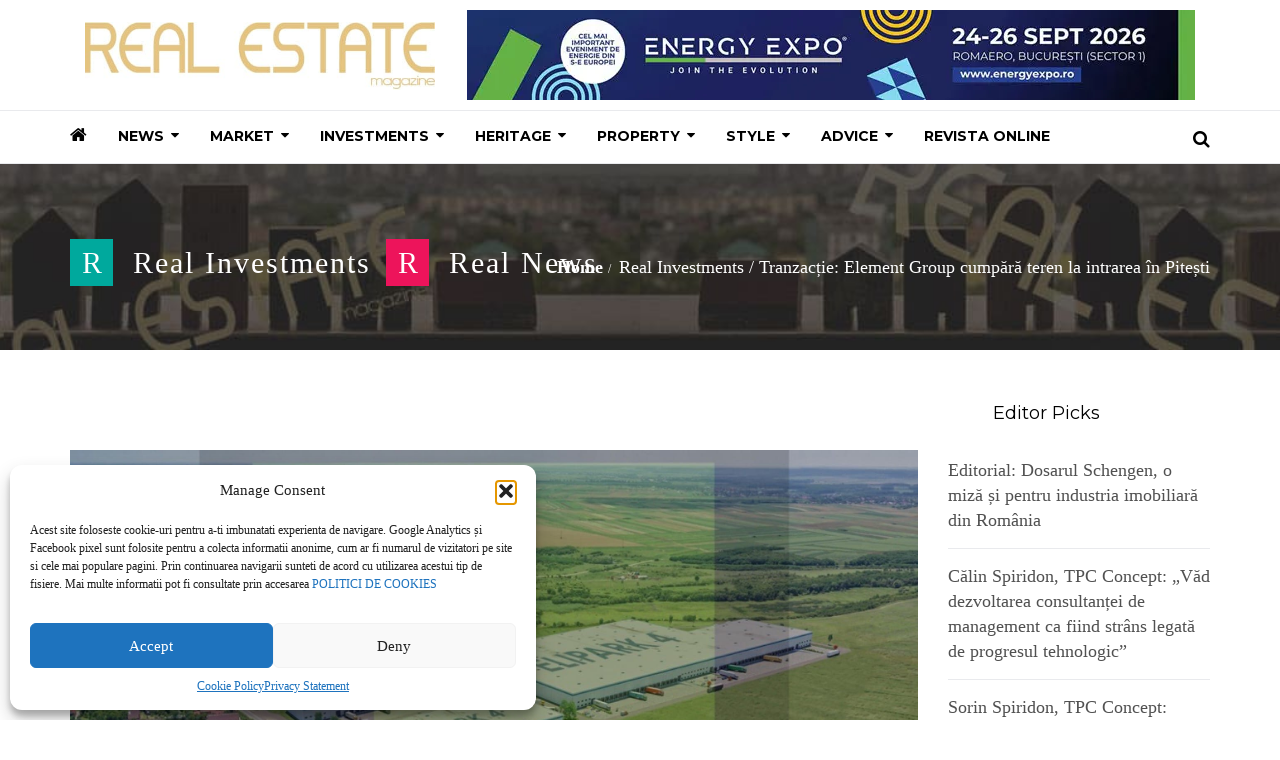

--- FILE ---
content_type: text/html; charset=UTF-8
request_url: https://realestatemagazine.ro/2021/04/tranzactie-element-group-cumpara-teren-la-intrarea-in-pitesti/
body_size: 208945
content:
<!DOCTYPE html>
<html lang="en-US">

<head>
  <meta charset="UTF-8">
  <meta name="viewport" content="width=device-width, initial-scale=1.0">
          <link rel="shortcut icon" href="https://realestatemagazine.ro/wp-content/uploads/2016/11/favicon.ico" type="image/x-icon"/>
      
  <link rel="profile" href="http://gmpg.org/xfn/11">
  <link rel="pingback" href="https://realestatemagazine.ro/xmlrpc.php">
  <link rel="stylesheet" type="text/css" media="screen, print" href="https://realestatemagazine.ro/wp-content/themes/newedge/style.css" />
 
  <meta name='robots' content='index, follow, max-image-preview:large, max-snippet:-1, max-video-preview:-1' />
	<style>img:is([sizes="auto" i], [sizes^="auto," i]) { contain-intrinsic-size: 3000px 1500px }</style>
	<!--[if lt IE 9]><script>var rfbwp_ie_8 = true;</script><![endif]-->
	<!-- This site is optimized with the Yoast SEO plugin v26.1.1 - https://yoast.com/wordpress/plugins/seo/ -->
	<title>Tranzacție: Element Group cumpără teren la intrarea în Pitești - Real Estate Magazine</title>
	<link rel="canonical" href="https://realestatemagazine.ro/2021/04/tranzactie-element-group-cumpara-teren-la-intrarea-in-pitesti/" />
	<meta property="og:locale" content="en_US" />
	<meta property="og:type" content="article" />
	<meta property="og:title" content="Tranzacție: Element Group cumpără teren la intrarea în Pitești - Real Estate Magazine" />
	<meta property="og:description" content="Dezvoltatorul imobiliar Element Group a anun&#539;at achizi&#539;ia unui nou teren de 2,7 hectare, la intrarea &icirc;n Pite&#537;ti, &icirc;n imediata vecin&#259;tate a autostr&#259;zii A1. Valoarea tranzac&#539;iei nu a fost f&#259;cut&#259; public&#259;. Grupul include Element Industrial, dezvoltatorul de spa&#539;ii industriale &#537;i logistice &icirc;n Bucure&#537;ti &#537;i ora&#537;e regionale. &bdquo;Pozi&#539;ionarea terenului &icirc;n imediata vecin&#259;tate a autostr&#259;zii A1, precum &#537;i&nbsp;Citește în continuare" />
	<meta property="og:url" content="https://realestatemagazine.ro/2021/04/tranzactie-element-group-cumpara-teren-la-intrarea-in-pitesti/" />
	<meta property="og:site_name" content="Real Estate Magazine" />
	<meta property="article:publisher" content="https://www.facebook.com/realestatemagazinero/" />
	<meta property="article:published_time" content="2021-04-19T07:33:55+00:00" />
	<meta property="article:modified_time" content="2021-04-19T07:35:38+00:00" />
	<meta property="og:image" content="https://realestatemagazine.ro/wp-content/uploads/2021/04/logistica-copy.jpg" />
	<meta property="og:image:width" content="2048" />
	<meta property="og:image:height" content="1151" />
	<meta property="og:image:type" content="image/jpeg" />
	<meta name="author" content="Ovidiu Posirca" />
	<meta name="twitter:card" content="summary_large_image" />
	<meta name="twitter:label1" content="Written by" />
	<meta name="twitter:data1" content="Ovidiu Posirca" />
	<meta name="twitter:label2" content="Est. reading time" />
	<meta name="twitter:data2" content="1 minute" />
	<script type="application/ld+json" class="yoast-schema-graph">{"@context":"https://schema.org","@graph":[{"@type":"WebPage","@id":"https://realestatemagazine.ro/2021/04/tranzactie-element-group-cumpara-teren-la-intrarea-in-pitesti/","url":"https://realestatemagazine.ro/2021/04/tranzactie-element-group-cumpara-teren-la-intrarea-in-pitesti/","name":"Tranzacție: Element Group cumpără teren la intrarea în Pitești - Real Estate Magazine","isPartOf":{"@id":"https://realestatemagazine.ro/#website"},"primaryImageOfPage":{"@id":"https://realestatemagazine.ro/2021/04/tranzactie-element-group-cumpara-teren-la-intrarea-in-pitesti/#primaryimage"},"image":{"@id":"https://realestatemagazine.ro/2021/04/tranzactie-element-group-cumpara-teren-la-intrarea-in-pitesti/#primaryimage"},"thumbnailUrl":"https://realestatemagazine.ro/wp-content/uploads/2021/04/logistica-copy.jpg","datePublished":"2021-04-19T07:33:55+00:00","dateModified":"2021-04-19T07:35:38+00:00","author":{"@id":"https://realestatemagazine.ro/#/schema/person/b49960bed2384fc39f45b9968c7261fa"},"breadcrumb":{"@id":"https://realestatemagazine.ro/2021/04/tranzactie-element-group-cumpara-teren-la-intrarea-in-pitesti/#breadcrumb"},"inLanguage":"en-US","potentialAction":[{"@type":"ReadAction","target":["https://realestatemagazine.ro/2021/04/tranzactie-element-group-cumpara-teren-la-intrarea-in-pitesti/"]}]},{"@type":"ImageObject","inLanguage":"en-US","@id":"https://realestatemagazine.ro/2021/04/tranzactie-element-group-cumpara-teren-la-intrarea-in-pitesti/#primaryimage","url":"https://realestatemagazine.ro/wp-content/uploads/2021/04/logistica-copy.jpg","contentUrl":"https://realestatemagazine.ro/wp-content/uploads/2021/04/logistica-copy.jpg","width":2048,"height":1151,"caption":"element"},{"@type":"BreadcrumbList","@id":"https://realestatemagazine.ro/2021/04/tranzactie-element-group-cumpara-teren-la-intrarea-in-pitesti/#breadcrumb","itemListElement":[{"@type":"ListItem","position":1,"name":"Home","item":"https://realestatemagazine.ro/"},{"@type":"ListItem","position":2,"name":"Tranzacție: Element Group cumpără teren la intrarea în Pitești"}]},{"@type":"WebSite","@id":"https://realestatemagazine.ro/#website","url":"https://realestatemagazine.ro/","name":"Real Estate Magazine","description":"The real state of things","potentialAction":[{"@type":"SearchAction","target":{"@type":"EntryPoint","urlTemplate":"https://realestatemagazine.ro/?s={search_term_string}"},"query-input":{"@type":"PropertyValueSpecification","valueRequired":true,"valueName":"search_term_string"}}],"inLanguage":"en-US"},{"@type":"Person","@id":"https://realestatemagazine.ro/#/schema/person/b49960bed2384fc39f45b9968c7261fa","name":"Ovidiu Posirca","image":{"@type":"ImageObject","inLanguage":"en-US","@id":"https://realestatemagazine.ro/#/schema/person/image/","url":"https://realestatemagazine.ro/wp-content/wphb-cache/gravatar/290/290dba6c34a8cb0423e331d607b2faf3x96.jpg","contentUrl":"https://realestatemagazine.ro/wp-content/wphb-cache/gravatar/290/290dba6c34a8cb0423e331d607b2faf3x96.jpg","caption":"Ovidiu Posirca"},"description":"Ovidiu Nicolae Posirca este redactor-sef al Real Estate Magazine. Il puteti contacta la ovidiu.posirca [@] realestatemagazine.ro","sameAs":["http://realestatemagazine.ro"],"url":"https://realestatemagazine.ro/author/ovidiu/"}]}</script>
	<!-- / Yoast SEO plugin. -->


<link rel='dns-prefetch' href='//fonts.googleapis.com' />
<link href='http://fonts.googleapis.com' rel='preconnect' />
<link href='//fonts.gstatic.com' crossorigin='' rel='preconnect' />
<link rel="alternate" type="application/rss+xml" title="Real Estate Magazine &raquo; Feed" href="https://realestatemagazine.ro/feed/" />
<link rel="alternate" type="application/rss+xml" title="Real Estate Magazine &raquo; Comments Feed" href="https://realestatemagazine.ro/comments/feed/" />
<link rel="alternate" type="application/rss+xml" title="Real Estate Magazine &raquo; Tranzacție: Element Group cumpără teren la intrarea în Pitești Comments Feed" href="https://realestatemagazine.ro/2021/04/tranzactie-element-group-cumpara-teren-la-intrarea-in-pitesti/feed/" />
		<style>
			.lazyload,
			.lazyloading {
				max-width: 100%;
			}
		</style>
		<link rel='stylesheet' id='wp-block-library-css' href='https://realestatemagazine.ro/wp-includes/css/dist/block-library/style.min.css?ver=6.8.3' type='text/css' media='all' />
<style id='wp-block-library-theme-inline-css' type='text/css'>
.wp-block-audio :where(figcaption){color:#555;font-size:13px;text-align:center}.is-dark-theme .wp-block-audio :where(figcaption){color:#ffffffa6}.wp-block-audio{margin:0 0 1em}.wp-block-code{border:1px solid #ccc;border-radius:4px;font-family:Menlo,Consolas,monaco,monospace;padding:.8em 1em}.wp-block-embed :where(figcaption){color:#555;font-size:13px;text-align:center}.is-dark-theme .wp-block-embed :where(figcaption){color:#ffffffa6}.wp-block-embed{margin:0 0 1em}.blocks-gallery-caption{color:#555;font-size:13px;text-align:center}.is-dark-theme .blocks-gallery-caption{color:#ffffffa6}:root :where(.wp-block-image figcaption){color:#555;font-size:13px;text-align:center}.is-dark-theme :root :where(.wp-block-image figcaption){color:#ffffffa6}.wp-block-image{margin:0 0 1em}.wp-block-pullquote{border-bottom:4px solid;border-top:4px solid;color:currentColor;margin-bottom:1.75em}.wp-block-pullquote cite,.wp-block-pullquote footer,.wp-block-pullquote__citation{color:currentColor;font-size:.8125em;font-style:normal;text-transform:uppercase}.wp-block-quote{border-left:.25em solid;margin:0 0 1.75em;padding-left:1em}.wp-block-quote cite,.wp-block-quote footer{color:currentColor;font-size:.8125em;font-style:normal;position:relative}.wp-block-quote:where(.has-text-align-right){border-left:none;border-right:.25em solid;padding-left:0;padding-right:1em}.wp-block-quote:where(.has-text-align-center){border:none;padding-left:0}.wp-block-quote.is-large,.wp-block-quote.is-style-large,.wp-block-quote:where(.is-style-plain){border:none}.wp-block-search .wp-block-search__label{font-weight:700}.wp-block-search__button{border:1px solid #ccc;padding:.375em .625em}:where(.wp-block-group.has-background){padding:1.25em 2.375em}.wp-block-separator.has-css-opacity{opacity:.4}.wp-block-separator{border:none;border-bottom:2px solid;margin-left:auto;margin-right:auto}.wp-block-separator.has-alpha-channel-opacity{opacity:1}.wp-block-separator:not(.is-style-wide):not(.is-style-dots){width:100px}.wp-block-separator.has-background:not(.is-style-dots){border-bottom:none;height:1px}.wp-block-separator.has-background:not(.is-style-wide):not(.is-style-dots){height:2px}.wp-block-table{margin:0 0 1em}.wp-block-table td,.wp-block-table th{word-break:normal}.wp-block-table :where(figcaption){color:#555;font-size:13px;text-align:center}.is-dark-theme .wp-block-table :where(figcaption){color:#ffffffa6}.wp-block-video :where(figcaption){color:#555;font-size:13px;text-align:center}.is-dark-theme .wp-block-video :where(figcaption){color:#ffffffa6}.wp-block-video{margin:0 0 1em}:root :where(.wp-block-template-part.has-background){margin-bottom:0;margin-top:0;padding:1.25em 2.375em}
</style>
<style id='classic-theme-styles-inline-css' type='text/css'>
/*! This file is auto-generated */
.wp-block-button__link{color:#fff;background-color:#32373c;border-radius:9999px;box-shadow:none;text-decoration:none;padding:calc(.667em + 2px) calc(1.333em + 2px);font-size:1.125em}.wp-block-file__button{background:#32373c;color:#fff;text-decoration:none}
</style>
<style id='global-styles-inline-css' type='text/css'>
:root{--wp--preset--aspect-ratio--square: 1;--wp--preset--aspect-ratio--4-3: 4/3;--wp--preset--aspect-ratio--3-4: 3/4;--wp--preset--aspect-ratio--3-2: 3/2;--wp--preset--aspect-ratio--2-3: 2/3;--wp--preset--aspect-ratio--16-9: 16/9;--wp--preset--aspect-ratio--9-16: 9/16;--wp--preset--color--black: #000000;--wp--preset--color--cyan-bluish-gray: #abb8c3;--wp--preset--color--white: #ffffff;--wp--preset--color--pale-pink: #f78da7;--wp--preset--color--vivid-red: #cf2e2e;--wp--preset--color--luminous-vivid-orange: #ff6900;--wp--preset--color--luminous-vivid-amber: #fcb900;--wp--preset--color--light-green-cyan: #7bdcb5;--wp--preset--color--vivid-green-cyan: #00d084;--wp--preset--color--pale-cyan-blue: #8ed1fc;--wp--preset--color--vivid-cyan-blue: #0693e3;--wp--preset--color--vivid-purple: #9b51e0;--wp--preset--gradient--vivid-cyan-blue-to-vivid-purple: linear-gradient(135deg,rgba(6,147,227,1) 0%,rgb(155,81,224) 100%);--wp--preset--gradient--light-green-cyan-to-vivid-green-cyan: linear-gradient(135deg,rgb(122,220,180) 0%,rgb(0,208,130) 100%);--wp--preset--gradient--luminous-vivid-amber-to-luminous-vivid-orange: linear-gradient(135deg,rgba(252,185,0,1) 0%,rgba(255,105,0,1) 100%);--wp--preset--gradient--luminous-vivid-orange-to-vivid-red: linear-gradient(135deg,rgba(255,105,0,1) 0%,rgb(207,46,46) 100%);--wp--preset--gradient--very-light-gray-to-cyan-bluish-gray: linear-gradient(135deg,rgb(238,238,238) 0%,rgb(169,184,195) 100%);--wp--preset--gradient--cool-to-warm-spectrum: linear-gradient(135deg,rgb(74,234,220) 0%,rgb(151,120,209) 20%,rgb(207,42,186) 40%,rgb(238,44,130) 60%,rgb(251,105,98) 80%,rgb(254,248,76) 100%);--wp--preset--gradient--blush-light-purple: linear-gradient(135deg,rgb(255,206,236) 0%,rgb(152,150,240) 100%);--wp--preset--gradient--blush-bordeaux: linear-gradient(135deg,rgb(254,205,165) 0%,rgb(254,45,45) 50%,rgb(107,0,62) 100%);--wp--preset--gradient--luminous-dusk: linear-gradient(135deg,rgb(255,203,112) 0%,rgb(199,81,192) 50%,rgb(65,88,208) 100%);--wp--preset--gradient--pale-ocean: linear-gradient(135deg,rgb(255,245,203) 0%,rgb(182,227,212) 50%,rgb(51,167,181) 100%);--wp--preset--gradient--electric-grass: linear-gradient(135deg,rgb(202,248,128) 0%,rgb(113,206,126) 100%);--wp--preset--gradient--midnight: linear-gradient(135deg,rgb(2,3,129) 0%,rgb(40,116,252) 100%);--wp--preset--font-size--small: 13px;--wp--preset--font-size--medium: 20px;--wp--preset--font-size--large: 36px;--wp--preset--font-size--x-large: 42px;--wp--preset--spacing--20: 0.44rem;--wp--preset--spacing--30: 0.67rem;--wp--preset--spacing--40: 1rem;--wp--preset--spacing--50: 1.5rem;--wp--preset--spacing--60: 2.25rem;--wp--preset--spacing--70: 3.38rem;--wp--preset--spacing--80: 5.06rem;--wp--preset--shadow--natural: 6px 6px 9px rgba(0, 0, 0, 0.2);--wp--preset--shadow--deep: 12px 12px 50px rgba(0, 0, 0, 0.4);--wp--preset--shadow--sharp: 6px 6px 0px rgba(0, 0, 0, 0.2);--wp--preset--shadow--outlined: 6px 6px 0px -3px rgba(255, 255, 255, 1), 6px 6px rgba(0, 0, 0, 1);--wp--preset--shadow--crisp: 6px 6px 0px rgba(0, 0, 0, 1);}:where(.is-layout-flex){gap: 0.5em;}:where(.is-layout-grid){gap: 0.5em;}body .is-layout-flex{display: flex;}.is-layout-flex{flex-wrap: wrap;align-items: center;}.is-layout-flex > :is(*, div){margin: 0;}body .is-layout-grid{display: grid;}.is-layout-grid > :is(*, div){margin: 0;}:where(.wp-block-columns.is-layout-flex){gap: 2em;}:where(.wp-block-columns.is-layout-grid){gap: 2em;}:where(.wp-block-post-template.is-layout-flex){gap: 1.25em;}:where(.wp-block-post-template.is-layout-grid){gap: 1.25em;}.has-black-color{color: var(--wp--preset--color--black) !important;}.has-cyan-bluish-gray-color{color: var(--wp--preset--color--cyan-bluish-gray) !important;}.has-white-color{color: var(--wp--preset--color--white) !important;}.has-pale-pink-color{color: var(--wp--preset--color--pale-pink) !important;}.has-vivid-red-color{color: var(--wp--preset--color--vivid-red) !important;}.has-luminous-vivid-orange-color{color: var(--wp--preset--color--luminous-vivid-orange) !important;}.has-luminous-vivid-amber-color{color: var(--wp--preset--color--luminous-vivid-amber) !important;}.has-light-green-cyan-color{color: var(--wp--preset--color--light-green-cyan) !important;}.has-vivid-green-cyan-color{color: var(--wp--preset--color--vivid-green-cyan) !important;}.has-pale-cyan-blue-color{color: var(--wp--preset--color--pale-cyan-blue) !important;}.has-vivid-cyan-blue-color{color: var(--wp--preset--color--vivid-cyan-blue) !important;}.has-vivid-purple-color{color: var(--wp--preset--color--vivid-purple) !important;}.has-black-background-color{background-color: var(--wp--preset--color--black) !important;}.has-cyan-bluish-gray-background-color{background-color: var(--wp--preset--color--cyan-bluish-gray) !important;}.has-white-background-color{background-color: var(--wp--preset--color--white) !important;}.has-pale-pink-background-color{background-color: var(--wp--preset--color--pale-pink) !important;}.has-vivid-red-background-color{background-color: var(--wp--preset--color--vivid-red) !important;}.has-luminous-vivid-orange-background-color{background-color: var(--wp--preset--color--luminous-vivid-orange) !important;}.has-luminous-vivid-amber-background-color{background-color: var(--wp--preset--color--luminous-vivid-amber) !important;}.has-light-green-cyan-background-color{background-color: var(--wp--preset--color--light-green-cyan) !important;}.has-vivid-green-cyan-background-color{background-color: var(--wp--preset--color--vivid-green-cyan) !important;}.has-pale-cyan-blue-background-color{background-color: var(--wp--preset--color--pale-cyan-blue) !important;}.has-vivid-cyan-blue-background-color{background-color: var(--wp--preset--color--vivid-cyan-blue) !important;}.has-vivid-purple-background-color{background-color: var(--wp--preset--color--vivid-purple) !important;}.has-black-border-color{border-color: var(--wp--preset--color--black) !important;}.has-cyan-bluish-gray-border-color{border-color: var(--wp--preset--color--cyan-bluish-gray) !important;}.has-white-border-color{border-color: var(--wp--preset--color--white) !important;}.has-pale-pink-border-color{border-color: var(--wp--preset--color--pale-pink) !important;}.has-vivid-red-border-color{border-color: var(--wp--preset--color--vivid-red) !important;}.has-luminous-vivid-orange-border-color{border-color: var(--wp--preset--color--luminous-vivid-orange) !important;}.has-luminous-vivid-amber-border-color{border-color: var(--wp--preset--color--luminous-vivid-amber) !important;}.has-light-green-cyan-border-color{border-color: var(--wp--preset--color--light-green-cyan) !important;}.has-vivid-green-cyan-border-color{border-color: var(--wp--preset--color--vivid-green-cyan) !important;}.has-pale-cyan-blue-border-color{border-color: var(--wp--preset--color--pale-cyan-blue) !important;}.has-vivid-cyan-blue-border-color{border-color: var(--wp--preset--color--vivid-cyan-blue) !important;}.has-vivid-purple-border-color{border-color: var(--wp--preset--color--vivid-purple) !important;}.has-vivid-cyan-blue-to-vivid-purple-gradient-background{background: var(--wp--preset--gradient--vivid-cyan-blue-to-vivid-purple) !important;}.has-light-green-cyan-to-vivid-green-cyan-gradient-background{background: var(--wp--preset--gradient--light-green-cyan-to-vivid-green-cyan) !important;}.has-luminous-vivid-amber-to-luminous-vivid-orange-gradient-background{background: var(--wp--preset--gradient--luminous-vivid-amber-to-luminous-vivid-orange) !important;}.has-luminous-vivid-orange-to-vivid-red-gradient-background{background: var(--wp--preset--gradient--luminous-vivid-orange-to-vivid-red) !important;}.has-very-light-gray-to-cyan-bluish-gray-gradient-background{background: var(--wp--preset--gradient--very-light-gray-to-cyan-bluish-gray) !important;}.has-cool-to-warm-spectrum-gradient-background{background: var(--wp--preset--gradient--cool-to-warm-spectrum) !important;}.has-blush-light-purple-gradient-background{background: var(--wp--preset--gradient--blush-light-purple) !important;}.has-blush-bordeaux-gradient-background{background: var(--wp--preset--gradient--blush-bordeaux) !important;}.has-luminous-dusk-gradient-background{background: var(--wp--preset--gradient--luminous-dusk) !important;}.has-pale-ocean-gradient-background{background: var(--wp--preset--gradient--pale-ocean) !important;}.has-electric-grass-gradient-background{background: var(--wp--preset--gradient--electric-grass) !important;}.has-midnight-gradient-background{background: var(--wp--preset--gradient--midnight) !important;}.has-small-font-size{font-size: var(--wp--preset--font-size--small) !important;}.has-medium-font-size{font-size: var(--wp--preset--font-size--medium) !important;}.has-large-font-size{font-size: var(--wp--preset--font-size--large) !important;}.has-x-large-font-size{font-size: var(--wp--preset--font-size--x-large) !important;}
:where(.wp-block-post-template.is-layout-flex){gap: 1.25em;}:where(.wp-block-post-template.is-layout-grid){gap: 1.25em;}
:where(.wp-block-columns.is-layout-flex){gap: 2em;}:where(.wp-block-columns.is-layout-grid){gap: 2em;}
:root :where(.wp-block-pullquote){font-size: 1.5em;line-height: 1.6;}
</style>
<link rel='stylesheet' id='rfbwp-fontawesome-css' href='https://realestatemagazine.ro/wp-content/uploads/hummingbird-assets/03c03d3b336473519334af102830ce60.css' type='text/css' media='all' />
<link rel='stylesheet' id='rfbwp-et_icons-css' href='https://realestatemagazine.ro/wp-content/uploads/hummingbird-assets/ce8411b26814462c8ba3437b2dc41ff8.css' type='text/css' media='all' />
<link rel='stylesheet' id='rfbwp-et_line-css' href='https://realestatemagazine.ro/wp-content/uploads/hummingbird-assets/f2d110607797eb69fb31b380037aabd5.css' type='text/css' media='all' />
<link rel='stylesheet' id='rfbwp-styles-css' href='https://realestatemagazine.ro/wp-content/plugins/responsive-flipbook/assets/css/style.min.css?ver=2.5.0' type='text/css' media='all' />
<link rel='stylesheet' id='suppa_googleFonts_used-css' href='https://fonts.googleapis.com/css?family=Montserrat%3A300%2C400%2C600%2C700%2C900%2C300italic%2C400italic%2C600italic%2C700italic%2C900italic&#038;ver=6.8.3' type='text/css' media='all' />
<link rel='stylesheet' id='themeum-core-css' href='https://realestatemagazine.ro/wp-content/uploads/hummingbird-assets/825e2990ca231954f86c313a5e52daac.css' type='text/css' media='all' />
<link rel='stylesheet' id='themeum-poll-css' href='https://realestatemagazine.ro/wp-content/uploads/hummingbird-assets/0c77dbdf7b73cad20f4fab52445d6dcc.css' type='text/css' media='all' />
<link rel='stylesheet' id='cmplz-general-css' href='https://realestatemagazine.ro/wp-content/plugins/complianz-gdpr/assets/css/cookieblocker.min.css?ver=1757598090' type='text/css' media='all' />
<link rel='stylesheet' id='bootstrap-css' href='https://realestatemagazine.ro/wp-content/themes/newedge/css/bootstrap.min.css?ver=all' type='text/css' media='all' />
<link rel='stylesheet' id='font-awesome-css' href='https://realestatemagazine.ro/wp-content/uploads/hummingbird-assets/6c64f65b722ddf8587aba39e1cb2ed6b.css' type='text/css' media='all' />
<link rel='stylesheet' id='animate-css' href='https://realestatemagazine.ro/wp-content/uploads/hummingbird-assets/537044d57ccf5c34028c0d4bd61c821b.css' type='text/css' media='all' />
<link rel='stylesheet' id='nanoscroller-css' href='https://realestatemagazine.ro/wp-content/uploads/hummingbird-assets/2a573a3148e88b68a559f782c8f92af7.css' type='text/css' media='all' />
<link rel='stylesheet' id='prettyPhoto-css' href='https://realestatemagazine.ro/wp-content/uploads/hummingbird-assets/ea4da6579ccb5d5525689d629f531dab.css' type='text/css' media='all' />
<link rel='stylesheet' id='flexslider-css' href='https://realestatemagazine.ro/wp-content/uploads/hummingbird-assets/13e95f8e150fa7947f0e5ed05fbd4be5.css' type='text/css' media='all' />
<link rel='stylesheet' id='thm-main-css' href='https://realestatemagazine.ro/wp-content/uploads/hummingbird-assets/4551c1dbe1666937e0010aeeaaaf7901.css' type='text/css' media='all' />
<link rel='stylesheet' id='thm-responsive-css' href='https://realestatemagazine.ro/wp-content/uploads/hummingbird-assets/f70f7bfe5cf1fb5bfe2caf1314c79fe3.css' type='text/css' media='all' />
<link rel='stylesheet' id='thm-style-css' href='https://realestatemagazine.ro/wp-content/uploads/hummingbird-assets/fe9830de4c0a053db9d51637640716ad.css' type='text/css' media='all' />
<link rel='stylesheet' id='buttons-css' href='https://realestatemagazine.ro/wp-includes/css/buttons.min.css?ver=6.8.3' type='text/css' media='all' />
<link rel='stylesheet' id='dashicons-css' href='https://realestatemagazine.ro/wp-includes/css/dashicons.min.css?ver=6.8.3' type='text/css' media='all' />
<link rel='stylesheet' id='mediaelement-css' href='https://realestatemagazine.ro/wp-includes/js/mediaelement/mediaelementplayer-legacy.min.css?ver=4.2.17' type='text/css' media='all' />
<link rel='stylesheet' id='wp-mediaelement-css' href='https://realestatemagazine.ro/wp-includes/js/mediaelement/wp-mediaelement.min.css?ver=6.8.3' type='text/css' media='all' />
<link rel='stylesheet' id='media-views-css' href='https://realestatemagazine.ro/wp-includes/css/media-views.min.css?ver=6.8.3' type='text/css' media='all' />
<link rel='stylesheet' id='imgareaselect-css' href='https://realestatemagazine.ro/wp-content/uploads/hummingbird-assets/4cbdcb54d0f75484d7c2aec9a09138b0.css' type='text/css' media='all' />
<link rel='stylesheet' id='quick-preset-css' href='https://realestatemagazine.ro/wp-content/themes/newedge/quick-preset.php?ver=6.8.3' type='text/css' media='all' />
<link rel='stylesheet' id='quick-style-css' href='https://realestatemagazine.ro/wp-content/themes/newedge/quick-style.php?ver=6.8.3' type='text/css' media='all' />
<link rel='stylesheet' id='redux-google-fonts-themeum_options-css' href='https://fonts.googleapis.com/css?family=Montserrat%3A400%2C700&#038;subset=latin&#038;ver=1764241934' type='text/css' media='all' />
<link rel='stylesheet' id='suppamenu_style-css' href='https://realestatemagazine.ro/wp-content/uploads/hummingbird-assets/bd2b901d01d63c230c29fd22f7a9bd4e.css' type='text/css' media='all' />
<link rel='stylesheet' id='suppa_frontend_fontAwesome-css' href='https://realestatemagazine.ro/wp-content/uploads/hummingbird-assets/0a744f009c856553d1a3122bfb6269a8.css' type='text/css' media='all' />
<link rel='stylesheet' id='suppa_frontend_hoverCSS-css' href='https://realestatemagazine.ro/wp-content/uploads/hummingbird-assets/b329c9d30009e1a3cf0e1329f2026dc4.css' type='text/css' media='all' />
<link rel='stylesheet' id='suppamenu_custom_style_primary-css' href='https://realestatemagazine.ro/wp-content/uploads/hummingbird-assets/671a1e686225e1d9633ae55e1148c083.css' type='text/css' media='all' />
<script type="text/javascript" src="https://realestatemagazine.ro/wp-content/uploads/hummingbird-assets/953aca9b895fc90c4e69db2f074ffa7b.js" id="wphb-1-js"></script>
<script type="text/javascript" id="wphb-2-js-extra">
/* <![CDATA[ */
var userSettings = {"url":"\/","uid":"0","time":"1768939742","secure":"1"};;;var mpcthLocalize = {"soundsPath":"https:\/\/realestatemagazine.ro\/wp-content\/plugins\/responsive-flipbook\/assets\/sounds\/","downloadPath":"https:\/\/realestatemagazine.ro\/wp-content\/plugins\/responsive-flipbook\/includes\/download.php?file="};;;var ajax_login_object = {"ajaxurl":"https:\/\/realestatemagazine.ro\/wp-admin\/admin-ajax.php","redirecturl":"https:\/\/realestatemagazine.ro\/","loadingmessage":"Sending user info, please wait..."};
/* ]]> */
</script>
<script type="text/javascript" src="https://realestatemagazine.ro/wp-content/uploads/hummingbird-assets/9d698797bef113df7cb115a990246f8a.js" id="wphb-2-js"></script>
<!--[if lt IE 8]>
<script type="text/javascript" src="https://realestatemagazine.ro/wp-includes/js/json2.min.js?ver=2015-05-03" id="json2-js"></script>
<![endif]-->
<script></script><link rel="https://api.w.org/" href="https://realestatemagazine.ro/wp-json/" /><link rel="alternate" title="JSON" type="application/json" href="https://realestatemagazine.ro/wp-json/wp/v2/posts/8008" /><link rel="EditURI" type="application/rsd+xml" title="RSD" href="https://realestatemagazine.ro/xmlrpc.php?rsd" />
<meta name="generator" content="WordPress 6.8.3" />
<link rel='shortlink' href='https://realestatemagazine.ro/?p=8008' />
<link rel="alternate" title="oEmbed (JSON)" type="application/json+oembed" href="https://realestatemagazine.ro/wp-json/oembed/1.0/embed?url=https%3A%2F%2Frealestatemagazine.ro%2F2021%2F04%2Ftranzactie-element-group-cumpara-teren-la-intrarea-in-pitesti%2F" />
<link rel="alternate" title="oEmbed (XML)" type="text/xml+oembed" href="https://realestatemagazine.ro/wp-json/oembed/1.0/embed?url=https%3A%2F%2Frealestatemagazine.ro%2F2021%2F04%2Ftranzactie-element-group-cumpara-teren-la-intrarea-in-pitesti%2F&#038;format=xml" />

<!-- This site is using AdRotate v5.15.3 to display their advertisements - https://ajdg.solutions/ -->
<!-- AdRotate CSS -->
<style type="text/css" media="screen">
	.g { margin:0px; padding:0px; overflow:hidden; line-height:1; zoom:1; }
	.g img { height:auto; }
	.g-col { position:relative; float:left; }
	.g-col:first-child { margin-left: 0; }
	.g-col:last-child { margin-right: 0; }
	.g-1 { min-width:0px; max-width:300px; }
	.b-1 { margin:0px; }
	.g-2 {  margin: 0 auto; }
	.g-3 {  margin: 0 auto; }
	.g-4 { min-width:0px; max-width:300px; }
	.b-4 { margin:0px; }
	.g-5 {  margin: 0 auto; }
	.g-6 {  margin: 0 auto; }
	@media only screen and (max-width: 480px) {
		.g-col, .g-dyn, .g-single { width:100%; margin-left:0; margin-right:0; }
	}
</style>
<!-- /AdRotate CSS -->

			<style>.cmplz-hidden {
					display: none !important;
				}</style>		<script>
			document.documentElement.className = document.documentElement.className.replace('no-js', 'js');
		</script>
				<style>
			.no-js img.lazyload {
				display: none;
			}

			figure.wp-block-image img.lazyloading {
				min-width: 150px;
			}

			.lazyload,
			.lazyloading {
				--smush-placeholder-width: 100px;
				--smush-placeholder-aspect-ratio: 1/1;
				width: var(--smush-image-width, var(--smush-placeholder-width)) !important;
				aspect-ratio: var(--smush-image-aspect-ratio, var(--smush-placeholder-aspect-ratio)) !important;
			}

						.lazyload, .lazyloading {
				opacity: 0;
			}

			.lazyloaded {
				opacity: 1;
				transition: opacity 400ms;
				transition-delay: 1ms;
			}

					</style>
		<meta name="generator" content="Powered by WPBakery Page Builder - drag and drop page builder for WordPress."/>
		<style type="text/css" id="wp-custom-css">
			.market-grid .row {display:flex;flex-wrap:wrap;}
.market-grid .row .latest-category-post-wrap {flex: 1 1 100%;}

@media (min-width: 768px) {
	.market-grid .row .latest-category-post-wrap {flex: 1 1 50%;}
}		</style>
		<style type="text/css" title="dynamic-css" class="options-output">.newedge-topbar,.header2 .newedge-topbar{padding-top:10px;padding-bottom:10px;}.site-header{padding-top:0;padding-bottom:0;}.sub-title{padding-top:70px;padding-bottom:70px;}body{font-family:'Times New Roman', Times,serif;font-weight:400;font-style:normal;color:#333;font-size:18px;}#main-menu .nav>li>a, #main-menu ul.sub-menu li > a{font-family:Montserrat;font-weight:700;font-style:normal;font-size:14px;}h1{font-family:Montserrat;font-weight:700;font-style:normal;color:#000;font-size:42px;}h2{font-family:Montserrat;font-weight:700;font-style:normal;color:#000;font-size:36px;}h3{font-family:Montserrat;font-weight:700;font-style:normal;color:#000;font-size:24px;}h4{font-family:Montserrat;font-weight:700;font-style:normal;color:#000;font-size:20px;}h5{font-family:Montserrat;font-weight:700;font-style:normal;color:#000;font-size:18px;}#footer{background-color:#898989;}.bottom-wrap{padding-top:45px;padding-bottom:35px;}.bottom-wrap{margin-top:-20px;}.footer-wrap-inner{padding-top:50px;padding-bottom:50px;}</style><noscript><style> .wpb_animate_when_almost_visible { opacity: 1; }</style></noscript></head>

 
<body data-cmplz=1 class="wp-singular post-template-default single single-post postid-8008 single-format-standard wp-theme-newedge fullwidth-bg sidebar-active wpb-js-composer js-comp-ver-8.2 vc_responsive">  

  <div id="page" class="hfeed site fullwidth">
   

      <div class="header2">
      <div class="newedge-topbar">
        <div class="container">
            <div class="row1">
                <div class="col-sm-4">
                    <div class="navbar-header">
                        <div class="logo-wrapper">
                           <a class="newedge-navbar-brand" href="https://realestatemagazine.ro">
                                                                                <img class="enter-logo img-responsive" src="https://realestatemagazine.ro/wp-content/uploads/2016/11/REAL_ESTATE.jpg" alt="Logo" title="Logo" loading="lazy">
                                                                         </a>
                        </div>     
                    </div>    
                </div>
                <div class="col-sm-8">
                                                          <a href="https://energyexpo.ro/" target="_blank"> <img class="ads-logo img-responsive" src="https://realestatemagazine.ro/wp-content/smush-webp/2025/11/RO_ENERGY-EXPO-2026-728low.jpg.webp" alt="Logo" title="Logo" loading="lazy"></a>
                                                       </div>
            </div><!--/.row--> 
        </div><!--/.container--> 
      </div> <!--/.newedge-topbar--> 

      <header id="masthead" class="site-header header">
        <div id="header-container">
          <div id="navigation" class="container">
              <div class="row">
                  <div class="col-sm-12 woo-menu-item-add">
                    
                    

                                            <div id="main-menu">
                       
                    
                      <div class="primary suppaMenu_wrap"><div id="menu-acasa" class="suppaMenu"><div style=" float:left;  " class=" suppa_menu suppa_menu_dropdown suppa_menu_1" ><a  href="https://realestatemagazine.ro/" class="menu-item menu-item-type-post_type menu-item-object-page menu-item-home suppa_top_level_link suppa_menu_position_left  " ><span class="suppa_item_title"><i class="fas fa-home" style="font: normal normal normal 18px/1 FontAwesome;"></i></span></a></div><div style=" float:left; " class=" suppa_menu suppa_menu_mega_posts suppa_menu_2" ><a class="menu-item menu-item-type-taxonomy menu-item-object-category current-post-ancestor current-menu-parent current-post-parent menu-item-has-children suppa_top_level_link suppa_menu_position_left   suppa_top_links_has_arrow "  href="https://realestatemagazine.ro/real-news/" ><span class="suppa_item_title">News</span><span class="era_suppa_arrow_box ctf_suppa_fa_box_top_arrow"><span aria-hidden="true" class="suppa-caret-down"></span></span></a><div class="suppa_submenu suppa_submenu_mega_posts" ><div class="suppa_mega_posts_categories" ><a class="menu-item menu-item-type-taxonomy menu-item-object-category current-post-ancestor current-menu-parent current-post-parent suppa_mega_posts_link"  href="https://realestatemagazine.ro/real-news/" data-cat="4264" ><span class="suppa_item_title">Real News</span><span class="era_suppa_arrow_box suppa_mega_posts_arrow"><span aria-hidden="true" class="suppa-caret-right"></span></span></a> </div><!--suppa_mega_posts_categories--><div class="suppa_mega_posts_allposts"><div class="suppa_mega_posts_allposts_posts" data-cat="4264"><a href="https://realestatemagazine.ro/2026/01/avans-de-85-pentru-sectorul-constructiilor-la-11-luni/" title="Avans de 8,5% pentru sectorul construcțiilor la 11 luni" class="suppa_mega_posts_post_article" ><img style="width:264px;height:220px;" class="suppa_lazy_load sink" data-original="https://realestatemagazine.ro/wp-content/uploads/2025/03/Gemini_Generated_Image_khhu61khhu61khhu-264x220.jpeg" data-retina="https://realestatemagazine.ro/wp-content/uploads/2025/03/Gemini_Generated_Image_khhu61khhu61khhu-264x220@2x.jpeg" alt="Avans de 8,5% pentru sectorul construcțiilor la 11 luni" /><div class="suppa_post_link_container"><span>Avans de 8,5% pentru sectorul construcțiilor la 11 luni</span></div></a><!--suppa_mega_posts_post_article--><a href="https://realestatemagazine.ro/2026/01/raport-piata-rezidentiala-de-lux-va-domina-sectorul-imobiliar-in-2026/" title="Raport: Piața rezidențială de lux va domina sectorul imobiliar în 2026" class="suppa_mega_posts_post_article" ><img style="width:264px;height:220px;" class="suppa_lazy_load sink" data-original="https://realestatemagazine.ro/wp-content/uploads/2026/01/Gemini_Generated_Image_w89xp5w89xp5w89x-e1768901533108.png" data-retina="https://realestatemagazine.ro/wp-content/uploads/2026/01/Gemini_Generated_Image_w89xp5w89xp5w89x-e1768901533108.png" alt="Raport: Piața rezidențială de lux va domina sectorul imobiliar în 2026" /><div class="suppa_post_link_container"><span>Raport: Piața rezidențială de lux va domina sectorul imobiliar în 2026</span></div></a><!--suppa_mega_posts_post_article--><a href="https://realestatemagazine.ro/2026/01/hesburger-investitie-de-1-milion-de-euro-in-cosmopolis-plaza/" title="Hesburger, investiție de 1 milion de euro în Cosmopolis Plaza" class="suppa_mega_posts_post_article" ><img style="width:264px;height:220px;" class="suppa_lazy_load sink" data-original="https://realestatemagazine.ro/wp-content/uploads/2026/01/Cosmopolis-Plaza-2-264x220.jpg" data-retina="https://realestatemagazine.ro/wp-content/uploads/2026/01/Cosmopolis-Plaza-2-264x220@2x.jpg" alt="Hesburger, investiție de 1 milion de euro în Cosmopolis Plaza" /><div class="suppa_post_link_container"><span>Hesburger, investiție de 1 milion de euro în Cosmopolis Plaza</span></div></a><!--suppa_mega_posts_post_article--></div><!--suppa_mega_posts_allposts_posts--></div> <!--suppa_mega_posts_allposts--></div></div><!--suppa_menu_mega_posts--><div style=" float:left; " class=" suppa_menu suppa_menu_mega_posts suppa_menu_3" ><a class="menu-item menu-item-type-taxonomy menu-item-object-category menu-item-has-children suppa_top_level_link suppa_menu_position_left   suppa_top_links_has_arrow "  href="https://realestatemagazine.ro/real-market/" ><span class="suppa_item_title">Market</span><span class="era_suppa_arrow_box ctf_suppa_fa_box_top_arrow"><span aria-hidden="true" class="suppa-caret-down"></span></span></a><div class="suppa_submenu suppa_submenu_mega_posts" ><div class="suppa_mega_posts_categories" ><a class="menu-item menu-item-type-taxonomy menu-item-object-category suppa_mega_posts_link"  href="https://realestatemagazine.ro/real-market/" data-cat="4262" ><span class="suppa_item_title">Real Market</span><span class="era_suppa_arrow_box suppa_mega_posts_arrow"><span aria-hidden="true" class="suppa-caret-right"></span></span></a> </div><!--suppa_mega_posts_categories--><div class="suppa_mega_posts_allposts"><div class="suppa_mega_posts_allposts_posts" data-cat="4262"><a href="https://realestatemagazine.ro/2026/01/piata-rezidentiala-din-bucuresti-ilfov-cel-mai-slab-t4-din-ultimii-9-ani/" title="Piața rezidențială din București-Ilfov, cel mai slab T4 din ultimii 9 ani" class="suppa_mega_posts_post_article" ><img style="width:264px;height:220px;" class="suppa_lazy_load sink" data-original="https://realestatemagazine.ro/wp-content/uploads/2026/01/house-7124141_1920-264x220.jpg" data-retina="https://realestatemagazine.ro/wp-content/uploads/2026/01/house-7124141_1920-264x220@2x.jpg" alt="Piața rezidențială din București-Ilfov, cel mai slab T4 din ultimii 9 ani" /><div class="suppa_post_link_container"><span>Piața rezidențială din București-Ilfov, cel mai slab T4 din ultimii 9 ani</span></div></a><!--suppa_mega_posts_post_article--><a href="https://realestatemagazine.ro/2026/01/bucurestiul-detine-o-treime-din-oferta-rezidentiala-nationala-la-inceputul-anului/" title="Bucureștiul deține o treime din oferta rezidențială națională la începutul anului" class="suppa_mega_posts_post_article" ><img style="width:264px;height:220px;" class="suppa_lazy_load sink" data-original="https://realestatemagazine.ro/wp-content/uploads/2026/01/Gemini_Generated_Image_ez0kwkez0kwkez0k-e1768463124152.png" data-retina="https://realestatemagazine.ro/wp-content/uploads/2026/01/Gemini_Generated_Image_ez0kwkez0kwkez0k-e1768463124152.png" alt="Bucureștiul deține o treime din oferta rezidențială națională la începutul anului" /><div class="suppa_post_link_container"><span>Bucureștiul deține o treime din oferta rezidențială națională la începutul anului</span></div></a><!--suppa_mega_posts_post_article--><a href="https://realestatemagazine.ro/2026/01/piata-imobiliara-la-inceput-de-2026-clujul-are-in-continuare-cele-mai-scumpe-apartamente/" title="Piața imobiliară la început de 2026: Clujul are în continuare cele mai scumpe apartamente" class="suppa_mega_posts_post_article" ><img style="width:264px;height:220px;" class="suppa_lazy_load sink" data-original="https://realestatemagazine.ro/wp-content/uploads/2019/10/imobiliare-264x220.jpg" data-retina="https://realestatemagazine.ro/wp-content/uploads/2019/10/imobiliare-264x220@2x.jpg" alt="Piața imobiliară la început de 2026: Clujul are în continuare cele mai scumpe apartamente" /><div class="suppa_post_link_container"><span>Piața imobiliară la început de 2026: Clujul are în continuare cele mai scumpe apartamente</span></div></a><!--suppa_mega_posts_post_article--></div><!--suppa_mega_posts_allposts_posts--></div> <!--suppa_mega_posts_allposts--></div></div><!--suppa_menu_mega_posts--><div style=" float:left; " class=" suppa_menu suppa_menu_mega_posts suppa_menu_4" ><a class="menu-item menu-item-type-taxonomy menu-item-object-category current-post-ancestor current-menu-parent current-post-parent menu-item-has-children suppa_top_level_link suppa_menu_position_left   suppa_top_links_has_arrow "  href="https://realestatemagazine.ro/real-investments/" ><span class="suppa_item_title">Investments</span><span class="era_suppa_arrow_box ctf_suppa_fa_box_top_arrow"><span aria-hidden="true" class="suppa-caret-down"></span></span></a><div class="suppa_submenu suppa_submenu_mega_posts" ><div class="suppa_mega_posts_categories" ><a class="menu-item menu-item-type-taxonomy menu-item-object-category current-post-ancestor current-menu-parent current-post-parent suppa_mega_posts_link"  href="https://realestatemagazine.ro/real-investments/" data-cat="4265" ><span class="suppa_item_title">Real Investments</span><span class="era_suppa_arrow_box suppa_mega_posts_arrow"><span aria-hidden="true" class="suppa-caret-right"></span></span></a> </div><!--suppa_mega_posts_categories--><div class="suppa_mega_posts_allposts"><div class="suppa_mega_posts_allposts_posts" data-cat="4265"><a href="https://realestatemagazine.ro/2026/01/investitorii-romani-domina-piata-imobiliara-comerciala-in-2025/" title="Investitorii români domină piața imobiliară comercială în 2025" class="suppa_mega_posts_post_article" ><img style="width:264px;height:220px;" class="suppa_lazy_load sink" data-original="https://realestatemagazine.ro/wp-content/uploads/2026/01/Gemini_Generated_Image_6zu2j06zu2j06zu2-e1768920228516.png" data-retina="https://realestatemagazine.ro/wp-content/uploads/2026/01/Gemini_Generated_Image_6zu2j06zu2j06zu2-e1768920228516.png" alt="Investitorii români domină piața imobiliară comercială în 2025" /><div class="suppa_post_link_container"><span>Investitorii români domină piața imobiliară comercială în 2025</span></div></a><!--suppa_mega_posts_post_article--><a href="https://realestatemagazine.ro/2026/01/ecovillas-investeste-86-milioane-de-euro-intr-un-proiect-rezidential-din-mogosoaia/" title="Ecovillas investește 8,6 milioane de euro într-un proiect rezidențial din Mogoșoaia" class="suppa_mega_posts_post_article" ><img style="width:264px;height:220px;" class="suppa_lazy_load sink" data-original="https://realestatemagazine.ro/wp-content/uploads/2026/01/poza-nouvert-1-264x220.jpeg" data-retina="https://realestatemagazine.ro/wp-content/uploads/2026/01/poza-nouvert-1-264x220@2x.jpeg" alt="Ecovillas investește 8,6 milioane de euro într-un proiect rezidențial din Mogoșoaia" /><div class="suppa_post_link_container"><span>Ecovillas investește 8,6 milioane de euro într-un proiect rezidențial din Mogoșoaia</span></div></a><!--suppa_mega_posts_post_article--><a href="https://realestatemagazine.ro/2026/01/val-de-capital-asiatic-in-europa-centrala-hub-urile-logistice-si-industriale-dicteaza-ritmul-investitiilor/" title="Val de capital asiatic în Europa Centrală: Hub-urile logistice și industriale dictează ritmul investițiilor" class="suppa_mega_posts_post_article" ><img style="width:264px;height:220px;" class="suppa_lazy_load sink" data-original="https://realestatemagazine.ro/wp-content/uploads/2026/01/Gemini_Generated_Image_8zttkb8zttkb8ztt-e1767865300725.png" data-retina="https://realestatemagazine.ro/wp-content/uploads/2026/01/Gemini_Generated_Image_8zttkb8zttkb8ztt-e1767865300725.png" alt="Val de capital asiatic în Europa Centrală: Hub-urile logistice și industriale dictează ritmul investițiilor" /><div class="suppa_post_link_container"><span>Val de capital asiatic în Europa Centrală: Hub-urile logistice și industriale dictează ritmul investițiilor</span></div></a><!--suppa_mega_posts_post_article--></div><!--suppa_mega_posts_allposts_posts--></div> <!--suppa_mega_posts_allposts--></div></div><!--suppa_menu_mega_posts--><div style=" float:left; " class=" suppa_menu suppa_menu_mega_posts suppa_menu_5" ><a class="menu-item menu-item-type-taxonomy menu-item-object-category menu-item-has-children suppa_top_level_link suppa_menu_position_left   suppa_top_links_has_arrow "  href="https://realestatemagazine.ro/real-heritage/" ><span class="suppa_item_title">Heritage</span><span class="era_suppa_arrow_box ctf_suppa_fa_box_top_arrow"><span aria-hidden="true" class="suppa-caret-down"></span></span></a><div class="suppa_submenu suppa_submenu_mega_posts" ><div class="suppa_mega_posts_categories" ><a class="menu-item menu-item-type-taxonomy menu-item-object-category suppa_mega_posts_link"  href="https://realestatemagazine.ro/real-heritage/" data-cat="4266" ><span class="suppa_item_title">Real Heritage</span><span class="era_suppa_arrow_box suppa_mega_posts_arrow"><span aria-hidden="true" class="suppa-caret-right"></span></span></a> </div><!--suppa_mega_posts_categories--><div class="suppa_mega_posts_allposts"><div class="suppa_mega_posts_allposts_posts" data-cat="4266"><a href="https://realestatemagazine.ro/2023/09/un-conac-luxemburghez-vechi-de-un-secol-la-vanzare-cu-75-milioane-de-euro/" title="Un conac luxemburghez vechi de un secol, la vânzare cu 7,5 milioane de euro" class="suppa_mega_posts_post_article" ><img style="width:264px;height:220px;" class="suppa_lazy_load sink" data-original="https://realestatemagazine.ro/wp-content/uploads/2023/09/imagereader-2-264x220.webp" data-retina="https://realestatemagazine.ro/wp-content/uploads/2023/09/imagereader-2-264x220@2x.webp" alt="Un conac luxemburghez vechi de un secol, la vânzare cu 7,5 milioane de euro" /><div class="suppa_post_link_container"><span>Un conac luxemburghez vechi de un secol, la vânzare cu 7,5 milioane de euro</span></div></a><!--suppa_mega_posts_post_article--><a href="https://realestatemagazine.ro/2023/09/ce-portofoliu-imobiliar-gestioneaza-regele-charles-al-iii-lea/" title="Ce portofoliu imobiliar gestionează regele Charles al III-lea" class="suppa_mega_posts_post_article" ><img style="width:264px;height:220px;" class="suppa_lazy_load sink" data-original="https://realestatemagazine.ro/wp-content/uploads/2023/09/25316-scaled-1-scaled-264x220.jpg" data-retina="https://realestatemagazine.ro/wp-content/uploads/2023/09/25316-scaled-1-scaled-264x220@2x.jpg" alt="Ce portofoliu imobiliar gestionează regele Charles al III-lea" /><div class="suppa_post_link_container"><span>Ce portofoliu imobiliar gestionează regele Charles al III-lea</span></div></a><!--suppa_mega_posts_post_article--><a href="https://realestatemagazine.ro/2023/06/un-faimos-castel-francez-cu-istorie-de-secole-la-vanzare-pentru-15-milioane-de-euro/" title="Un faimos castel francez cu istorie de secole, la vânzare pentru 15 milioane de euro" class="suppa_mega_posts_post_article" ><img style="width:264px;height:220px;" class="suppa_lazy_load sink" data-original="https://realestatemagazine.ro/wp-content/uploads/2023/06/6778e845dd8d8334548e75471ce48b77-264x220.jpg" data-retina="https://realestatemagazine.ro/wp-content/uploads/2023/06/6778e845dd8d8334548e75471ce48b77-264x220@2x.jpg" alt="Un faimos castel francez cu istorie de secole, la vânzare pentru 15 milioane de euro" /><div class="suppa_post_link_container"><span>Un faimos castel francez cu istorie de secole, la vânzare pentru 15 milioane de euro</span></div></a><!--suppa_mega_posts_post_article--></div><!--suppa_mega_posts_allposts_posts--></div> <!--suppa_mega_posts_allposts--></div></div><!--suppa_menu_mega_posts--><div style=" float:left; " class=" suppa_menu suppa_menu_mega_posts suppa_menu_6" ><a class="menu-item menu-item-type-taxonomy menu-item-object-category menu-item-has-children suppa_top_level_link suppa_menu_position_left   suppa_top_links_has_arrow "  href="https://realestatemagazine.ro/real-property/" ><span class="suppa_item_title">Property</span><span class="era_suppa_arrow_box ctf_suppa_fa_box_top_arrow"><span aria-hidden="true" class="suppa-caret-down"></span></span></a><div class="suppa_submenu suppa_submenu_mega_posts" ><div class="suppa_mega_posts_categories" ><a class="menu-item menu-item-type-taxonomy menu-item-object-category suppa_mega_posts_link"  href="https://realestatemagazine.ro/real-property/" data-cat="4292" ><span class="suppa_item_title">Real Property</span><span class="era_suppa_arrow_box suppa_mega_posts_arrow"><span aria-hidden="true" class="suppa-caret-right"></span></span></a> </div><!--suppa_mega_posts_categories--><div class="suppa_mega_posts_allposts"><div class="suppa_mega_posts_allposts_posts" data-cat="4292"><a href="https://realestatemagazine.ro/2025/11/intero-property-development-vinde-un-teren-de-peste-10-000-mp-in-bucuresti/" title="InteRo Property Development vinde un teren de peste 10.000 mp în București" class="suppa_mega_posts_post_article" ><img style="width:264px;height:220px;" class="suppa_lazy_load sink" data-original="https://realestatemagazine.ro/wp-content/uploads/2025/11/SkyLight-Residence-264x220.jpeg" data-retina="https://realestatemagazine.ro/wp-content/uploads/2025/11/SkyLight-Residence-264x220@2x.jpeg" alt="InteRo Property Development vinde un teren de peste 10.000 mp în București" /><div class="suppa_post_link_container"><span>InteRo Property Development vinde un teren de peste 10.000 mp în București</span></div></a><!--suppa_mega_posts_post_article--><a href="https://realestatemagazine.ro/2025/06/energy-expo-si-a-consolidat-pozitia-de-lider-in-randul-evenimentelor-de-energie-din-europa-de-sud-est/" title="ENERGY EXPO® și-a consolidat poziția de lider în rândul evenimentelor de energie din Europa de Sud-Est" class="suppa_mega_posts_post_article" ><img style="width:264px;height:220px;" class="suppa_lazy_load sink" data-original="https://realestatemagazine.ro/wp-content/uploads/2025/06/EnergyExpo_2025-264x220.jpg" data-retina="https://realestatemagazine.ro/wp-content/uploads/2025/06/EnergyExpo_2025-264x220@2x.jpg" alt="ENERGY EXPO® și-a consolidat poziția de lider în rândul evenimentelor de energie din Europa de Sud-Est" /><div class="suppa_post_link_container"><span>ENERGY EXPO® și-a consolidat poziția de lider în rândul evenimentelor de energie din Europa de Sud-Est</span></div></a><!--suppa_mega_posts_post_article--><a href="https://realestatemagazine.ro/2025/05/bucurestiul-ramane-cea-mai-scumpa-piata-pentru-inchirieri-de-locuinte/" title="Bucureștiul rămâne cea mai scumpă piață pentru închirieri de locuințe" class="suppa_mega_posts_post_article" ><img style="width:264px;height:220px;" class="suppa_lazy_load sink" data-original="https://realestatemagazine.ro/wp-content/uploads/2025/05/Gemini_Generated_Image_tcdvi8tcdvi8tcdv-264x220.jpeg" data-retina="https://realestatemagazine.ro/wp-content/uploads/2025/05/Gemini_Generated_Image_tcdvi8tcdvi8tcdv-264x220@2x.jpeg" alt="Bucureștiul rămâne cea mai scumpă piață pentru închirieri de locuințe" /><div class="suppa_post_link_container"><span>Bucureștiul rămâne cea mai scumpă piață pentru închirieri de locuințe</span></div></a><!--suppa_mega_posts_post_article--></div><!--suppa_mega_posts_allposts_posts--></div> <!--suppa_mega_posts_allposts--></div></div><!--suppa_menu_mega_posts--><div style=" float:left; " class=" suppa_menu suppa_menu_mega_posts suppa_menu_7" ><a class="menu-item menu-item-type-taxonomy menu-item-object-category menu-item-has-children suppa_top_level_link suppa_menu_position_left   suppa_top_links_has_arrow "  href="https://realestatemagazine.ro/real-style/" ><span class="suppa_item_title">Style</span><span class="era_suppa_arrow_box ctf_suppa_fa_box_top_arrow"><span aria-hidden="true" class="suppa-caret-down"></span></span></a><div class="suppa_submenu suppa_submenu_mega_posts" ><div class="suppa_mega_posts_categories" ><a class="menu-item menu-item-type-taxonomy menu-item-object-category suppa_mega_posts_link"  href="https://realestatemagazine.ro/real-style/" data-cat="4293" ><span class="suppa_item_title">Real Style</span><span class="era_suppa_arrow_box suppa_mega_posts_arrow"><span aria-hidden="true" class="suppa-caret-right"></span></span></a> </div><!--suppa_mega_posts_categories--><div class="suppa_mega_posts_allposts"><div class="suppa_mega_posts_allposts_posts" data-cat="4293"><a href="https://realestatemagazine.ro/2025/12/noblesse-group-international-inclus-in-top-100-interior-designers-of-the-world-2025/" title="Noblesse Group International, inclus în TOP 100 Interior Designers of the World 2025" class="suppa_mega_posts_post_article" ><img style="width:264px;height:220px;" class="suppa_lazy_load sink" data-original="https://realestatemagazine.ro/wp-content/uploads/2025/12/WhatsApp-Image-2025-12-17-at-13.29.39-e1765972303311.jpeg" data-retina="https://realestatemagazine.ro/wp-content/uploads/2025/12/WhatsApp-Image-2025-12-17-at-13.29.39-e1765972303311.jpeg" alt="Noblesse Group International, inclus în TOP 100 Interior Designers of the World 2025" /><div class="suppa_post_link_container"><span>Noblesse Group International, inclus în TOP 100 Interior Designers of the World 2025</span></div></a><!--suppa_mega_posts_post_article--><a href="https://realestatemagazine.ro/2025/06/perspectiva-villeroy-boch-si-ideal-standard-asupra-bailor-designul-atemporal-intr-o-lume-condusa-de-tendinte/" title="Perspectiva Villeroy &#038; Boch și Ideal Standard asupra băilor – Designul atemporal într-o lume condusă de tendințe" class="suppa_mega_posts_post_article" ><img style="width:264px;height:220px;" class="suppa_lazy_load sink" data-original="https://realestatemagazine.ro/wp-content/uploads/2025/06/VB_Antao_Luxury_Allbeige_Life_on_Mars_Waschplatz_CMYK_2025.1283363.High-resolution-300-dpi-scaled-264x220.jpg" data-retina="https://realestatemagazine.ro/wp-content/uploads/2025/06/VB_Antao_Luxury_Allbeige_Life_on_Mars_Waschplatz_CMYK_2025.1283363.High-resolution-300-dpi-scaled-264x220@2x.jpg" alt="Perspectiva Villeroy &#038; Boch și Ideal Standard asupra băilor – Designul atemporal într-o lume condusă de tendințe" /><div class="suppa_post_link_container"><span>Perspectiva Villeroy &#038; Boch și Ideal Standard asupra băilor – Designul atemporal într-o lume condusă de tendințe</span></div></a><!--suppa_mega_posts_post_article--><a href="https://realestatemagazine.ro/2025/06/tedinte-in-piata-amenajarilor-de-interior-bugete-in-crestere-si-accent-pe-infrastructura-nevazuta/" title="Tedințe în piața amenajărilor de interior &#8211; bugete în creștere și accent pe infrastructura „nevăzută”" class="suppa_mega_posts_post_article" ><img style="width:264px;height:220px;" class="suppa_lazy_load sink" data-original="https://realestatemagazine.ro/wp-content/uploads/2025/06/Gemini_Generated_Image_cytpcbcytpcbcytp-264x220.jpeg" data-retina="https://realestatemagazine.ro/wp-content/uploads/2025/06/Gemini_Generated_Image_cytpcbcytpcbcytp-264x220@2x.jpeg" alt="Tedințe în piața amenajărilor de interior &#8211; bugete în creștere și accent pe infrastructura „nevăzută”" /><div class="suppa_post_link_container"><span>Tedințe în piața amenajărilor de interior &#8211; bugete în creștere și accent pe infrastructura „nevăzută”</span></div></a><!--suppa_mega_posts_post_article--></div><!--suppa_mega_posts_allposts_posts--></div> <!--suppa_mega_posts_allposts--></div></div><!--suppa_menu_mega_posts--><div style=" float:left; " class=" suppa_menu suppa_menu_mega_posts suppa_menu_8" ><a class="menu-item menu-item-type-taxonomy menu-item-object-category menu-item-has-children suppa_top_level_link suppa_menu_position_left   suppa_top_links_has_arrow "  href="https://realestatemagazine.ro/real-advice/" ><span class="suppa_item_title">Advice</span><span class="era_suppa_arrow_box ctf_suppa_fa_box_top_arrow"><span aria-hidden="true" class="suppa-caret-down"></span></span></a><div class="suppa_submenu suppa_submenu_mega_posts" ><div class="suppa_mega_posts_categories" ><a class="menu-item menu-item-type-taxonomy menu-item-object-category suppa_mega_posts_link"  href="https://realestatemagazine.ro/real-advice/" data-cat="4263" ><span class="suppa_item_title">Real Advice</span><span class="era_suppa_arrow_box suppa_mega_posts_arrow"><span aria-hidden="true" class="suppa-caret-right"></span></span></a> </div><!--suppa_mega_posts_categories--><div class="suppa_mega_posts_allposts"><div class="suppa_mega_posts_allposts_posts" data-cat="4263"><a href="https://realestatemagazine.ro/2025/12/claudia-coteanu-dezeen-pr-piata-de-design-se-profesionalizeaza-ai-ul-sustine-relatiile-umane-autentice/" title="Claudia Coteanu (DeZeen PR): Piața de design se profesionalizează; AI-ul susține relațiile umane autentice" class="suppa_mega_posts_post_article" ><img style="width:264px;height:220px;" class="suppa_lazy_load sink" data-original="https://realestatemagazine.ro/wp-content/uploads/2025/12/DSC00281-scaled-e1765899289521.jpg" data-retina="https://realestatemagazine.ro/wp-content/uploads/2025/12/DSC00281-scaled-e1765899289521.jpg" alt="Claudia Coteanu (DeZeen PR): Piața de design se profesionalizează; AI-ul susține relațiile umane autentice" /><div class="suppa_post_link_container"><span>Claudia Coteanu (DeZeen PR): Piața de design se profesionalizează; AI-ul susține relațiile umane autentice</span></div></a><!--suppa_mega_posts_post_article--><a href="https://realestatemagazine.ro/2025/08/dezvoltator-cresterea-tva-in-rezidential-ar-putea-maturiza-piata/" title="Dezvoltator: Creșterea TVA în rezidențial ar putea „maturiza” piața" class="suppa_mega_posts_post_article" ><img style="width:264px;height:220px;" class="suppa_lazy_load sink" data-original="https://realestatemagazine.ro/wp-content/uploads/2025/08/Vivenda-Prime3-264x220.jpg" data-retina="https://realestatemagazine.ro/wp-content/uploads/2025/08/Vivenda-Prime3-264x220@2x.jpg" alt="Dezvoltator: Creșterea TVA în rezidențial ar putea „maturiza” piața" /><div class="suppa_post_link_container"><span>Dezvoltator: Creșterea TVA în rezidențial ar putea „maturiza” piața</span></div></a><!--suppa_mega_posts_post_article--><a href="https://realestatemagazine.ro/2025/06/tatiana-popescu-tot-mai-multe-femei-isi-asuma-pozitii-importante-de-la-dezvoltare-de-proiecte-la-decizii-strategice/" title="Tatiana Popescu: „Tot mai multe femei își asumă poziții importante, de la dezvoltare de proiecte la decizii strategice”" class="suppa_mega_posts_post_article" ><img style="width:264px;height:220px;" class="suppa_lazy_load sink" data-original="https://realestatemagazine.ro/wp-content/uploads/2025/06/Screenshot-2025-06-06-at-16.40.58-264x220.png" data-retina="https://realestatemagazine.ro/wp-content/uploads/2025/06/Screenshot-2025-06-06-at-16.40.58-264x220@2x.png" alt="Tatiana Popescu: „Tot mai multe femei își asumă poziții importante, de la dezvoltare de proiecte la decizii strategice”" /><div class="suppa_post_link_container"><span>Tatiana Popescu: „Tot mai multe femei își asumă poziții importante, de la dezvoltare de proiecte la decizii strategice”</span></div></a><!--suppa_mega_posts_post_article--></div><!--suppa_mega_posts_allposts_posts--></div> <!--suppa_mega_posts_allposts--></div></div><!--suppa_menu_mega_posts--><div style=" float:left;  " class=" suppa_menu suppa_menu_dropdown suppa_menu_9" ><a  href="https://realestatemagazine.ro/mag/" class="menu-item menu-item-type-post_type_archive menu-item-object-mag suppa_top_level_link suppa_menu_position_left  " ><span class="suppa_item_title">Revista online</span></a></div></div>
				<div class="suppaMenu_rwd_wrap" >
					<div class="suppa_rwd_top_button_container">
						<span class="suppa_rwd_button"><span aria-hidden="true" class="suppa-reorder"></span></span>
						<span class="suppa_rwd_text">Menu</span>
					</div>
					<div class="suppa_rwd_menus_container" ></div>
				</div>
				</div>                        <div class="menu-search2">                      
                          <form method="get" id="searchform" action="https://realestatemagazine.ro/" >
    <input type="text" value="" name="s" id="s" class="form-control" placeholder="Search . . . . ." autocomplete="off" />
    <button class="btn btn-style btn-search"><i class="fa fa-search"></i></button>
</form>                        </div>
                      </div><!--/#main-menu--> 
                      
                      
                  </div>  
              </div><!--/.row--> 
          </div><!--/.container--> 
        </div>
      </header><!--/#header-->
    </div><!--/.header1-->
  

    <!-- sign in form -->
    <div id="sign-form">
         <div id="sign-in" class="modal fade">
            <div class="modal-dialog modal-md">
                 <div class="modal-content">
                     <div class="modal-header">
                         <i class="fa fa-close close" data-dismiss="modal"></i>
                     </div>
                     <div class="modal-body text-center">
                         <h3>Welcome</h3>
                         <form id="login" action="login" method="post">
                            <div class="login-error alert alert-info" role="alert"></div>
                            <input type="text"  id="username" name="username" class="form-control" placeholder="User Name">
                            <input type="password" id="password" name="password" class="form-control" placeholder="Password">
                            <input type="submit" class="btn btn-default btn-block submit_button"  value="Login" name="submit">
                            <a href="https://realestatemagazine.ro/grf?action=lostpassword"><strong>Forgot password?</strong></a>
                            <p>Not a member? <a href=""><strong>Join today</strong></a></p>
                            <input type="hidden" id="security" name="security" value="f6554c3103" /><input type="hidden" name="_wp_http_referer" value="/2021/04/tranzactie-element-group-cumpara-teren-la-intrarea-in-pitesti/" />                         </form>
                     </div>
                 </div>
             </div> 
         </div>
    </div> <!-- end sign-in form -->
    <div id="logout-url" class="hidden">https://realestatemagazine.ro/grf?action=logout&amp;redirect_to=https%3A%2F%2Frealestatemagazine.ro%2F&amp;_wpnonce=34f1a5286c</div>






<section id="main">




<div class="sub-title" style="background-image:url(https://realestatemagazine.ro/wp-content/uploads/2019/08/re-lung-1280.jpg);background-size: cover;background-position: 50% 50%;padding: 70px 0;">
    <div class="container">
        <div class="sub-title-inner">
            <div class="row">
                <div class="col-sm-12">
                    <span class="entry-category lightgreen"><span class="category-color-wrap"><span class="category-color category-color1">R</span><a href="https://realestatemagazine.ro/real-investments/" rel="category tag">Real Investments</a><span class="category-color category-color2">R</span><a href="https://realestatemagazine.ro/real-news/" rel="category tag">Real News</a></span></span>                        <ol class="breadcrumb">
        <li><a href="https://realestatemagazine.ro" class="breadcrumb_home">Home</a></li>
        <li class="active">

                                        <a href="https://realestatemagazine.ro/real-investments/">Real Investments</a> <span class="raquo"> /</span> Tranzacție: Element Group cumpără teren la intrarea în Pitești                      
            </li>
    </ol>

                </div>
            </div>
        </div>
    </div>
</div>



    <div class="container">
        <div class="row">
            <div id="content" class="site-content col-sm-9" role="main">
	            <!-- Either there are no banners, they are disabled or none qualified for this location! --><br><br>

                 

                    
                        <article id="post-8008" class="post-8008 post type-post status-publish format-standard has-post-thumbnail hentry category-real-investments category-real-news tag-imobiliare tag-industrial tag-investitii tag-logistica tag-real-estate">
	        <div class="featured-wrap"><a href="https://realestatemagazine.ro/2021/04/tranzactie-element-group-cumpara-teren-la-intrarea-in-pitesti/" rel="bookmark">
            <img width="2048" height="1151" src="https://realestatemagazine.ro/wp-content/uploads/2021/04/logistica-copy.jpg" class="img-responsive wp-post-image" alt="element" decoding="async" fetchpriority="high" srcset="https://realestatemagazine.ro/wp-content/uploads/2021/04/logistica-copy.jpg 300w, https://realestatemagazine.ro/wp-content/uploads/2021/04/logistica-copy.jpg 1024w, https://realestatemagazine.ro/wp-content/uploads/2021/04/logistica-copy.jpg 768w, https://realestatemagazine.ro/wp-content/uploads/2021/04/logistica-copy.jpg 1536w, https://realestatemagazine.ro/wp-content/uploads/2021/04/logistica-copy.jpg 2048w" sizes="(max-width: 2048px) 100vw, 2048px" title="logistica copy" />        </a>
        <div class="newedge-post-share-social"><a href="#" data-type="facebook" data-url="https://realestatemagazine.ro/2021/04/tranzactie-element-group-cumpara-teren-la-intrarea-in-pitesti/" data-title="Tranzacție: Element Group cumpără teren la intrarea în Pitești" data-description="Tranzacție: Element Group cumpără teren la intrarea în Pitești" data-media="https://realestatemagazine.ro/wp-content/uploads/2021/04/logistica-copy.jpg" class="prettySocial fa fa-facebook"></a><a href="#" data-type="twitter" data-url="https://realestatemagazine.ro/2021/04/tranzactie-element-group-cumpara-teren-la-intrarea-in-pitesti/" data-description="Tranzacție: Element Group cumpără teren la intrarea în Pitești" data-via="" class="prettySocial fa fa-twitter"></a><a href="#" data-type="googleplus" data-url="https://realestatemagazine.ro/2021/04/tranzactie-element-group-cumpara-teren-la-intrarea-in-pitesti/" data-description="Tranzacție: Element Group cumpără teren la intrarea în Pitești" class="prettySocial fa fa-google-plus"></a><a href="#" data-type="pinterest" data-url="https://realestatemagazine.ro/2021/04/tranzactie-element-group-cumpara-teren-la-intrarea-in-pitesti/" data-description="Tranzacție: Element Group cumpără teren la intrarea în Pitești" data-media="https://realestatemagazine.ro/wp-content/uploads/2021/04/logistica-copy.jpg" class="prettySocial fa fa-pinterest"></a><a href="#" data-type="linkedin" data-url="https://realestatemagazine.ro/2021/04/tranzactie-element-group-cumpara-teren-la-intrarea-in-pitesti/" data-title="Tranzacție: Element Group cumpără teren la intrarea în Pitești" data-description="Tranzacție: Element Group cumpără teren la intrarea în Pitești" data-via="" data-media="https://realestatemagazine.ro/wp-content/uploads/2021/04/logistica-copy.jpg" class="prettySocial fa fa-linkedin"></a><div class="share-icon"><i class="fa fa-share-alt"></i></div></div>        <a href="#sign-in" class="bookmark logout-bookmark" data-toggle="modal" data-target="#sign-in"></a>        </div>
	
<div class="entry-headder">
    <h2 class="entry-title blog-entry-title">
        <a href="https://realestatemagazine.ro/2021/04/tranzactie-element-group-cumpara-teren-la-intrarea-in-pitesti/" rel="bookmark">Tranzacție: Element Group cumpără teren la intrarea în Pitești</a>
            </h2> <!-- //.entry-title --> 
</div>

<div class="entry-blog-meta">
            <div class="entry-blog-meta-list author-by">
            <div class="author-avatar">
               <img alt='' src='https://realestatemagazine.ro/wp-content/wphb-cache/gravatar/290/290dba6c34a8cb0423e331d607b2faf3x32.jpg' srcset='https://realestatemagazine.ro/wp-content/wphb-cache/gravatar/290/290dba6c34a8cb0423e331d607b2faf3x64.jpg 2x' class='avatar avatar-32 photo' height='32' width='32' decoding='async' loading='lazy' />            </div>
            <div class="author-avatar-text">
                                    <p class="author"><a href="https://realestatemagazine.ro/author/ovidiu/">Ovidiu Posirca</a></p>
                                <span class="entry-date"><time datetime="2021-04-19T10:33:55+03:00">Apr 19,  2021</time></span>,
                <span class="cats"><a href="https://realestatemagazine.ro/real-investments/" rel="category tag">Real Investments</a>, <a href="https://realestatemagazine.ro/real-news/" rel="category tag">Real News</a></span>
            </div>
        </div>
     

     <div class="entry-blog-meta-list social-share-number">
         
                    
<div class="newedge-social-share">
	<ul>
		<li>
			<a href="#" data-type="facebook" data-url="https://realestatemagazine.ro/2021/04/tranzactie-element-group-cumpara-teren-la-intrarea-in-pitesti/" data-title="Tranzacție: Element Group cumpără teren la intrarea în Pitești" data-description="Tranzacție: Element Group cumpără teren la intrarea în Pitești" data-media="https://realestatemagazine.ro/wp-content/uploads/2021/04/logistica-copy.jpg" class="prettySocial fa fa-facebook">Share on Facebook</a>
		</li>

		<li>
			<a href="#" data-type="twitter" data-url="https://realestatemagazine.ro/2021/04/tranzactie-element-group-cumpara-teren-la-intrarea-in-pitesti/" data-description="Tranzacție: Element Group cumpără teren la intrarea în Pitești" data-via="" class="prettySocial fa fa-twitter"> Tweet on Twitter</a>
		</li>

		<li>
			<a href="#" data-type="googleplus" data-url="https://realestatemagazine.ro/2021/04/tranzactie-element-group-cumpara-teren-la-intrarea-in-pitesti/" data-description="Tranzacție: Element Group cumpără teren la intrarea în Pitești" class="prettySocial fa fa-google-plus"></a>		
		</li>

		<li>
			<a href="#" data-type="pinterest" data-url="https://realestatemagazine.ro/2021/04/tranzactie-element-group-cumpara-teren-la-intrarea-in-pitesti/" data-description="Tranzacție: Element Group cumpără teren la intrarea în Pitești" data-media="https://realestatemagazine.ro/wp-content/uploads/2021/04/logistica-copy.jpg" class="prettySocial fa fa-pinterest"></a>		
		</li>

		<li>
			<a href="#" data-type="linkedin" data-url="https://realestatemagazine.ro/2021/04/tranzactie-element-group-cumpara-teren-la-intrarea-in-pitesti/" data-title="Tranzacție: Element Group cumpără teren la intrarea în Pitești" data-description="Tranzacție: Element Group cumpără teren la intrarea în Pitești" data-via="" data-media="https://realestatemagazine.ro/wp-content/uploads/2021/04/logistica-copy.jpg" class="prettySocial fa fa-linkedin"></a>
		</li>

	</ul>
</div>
         
     </div>  
</div> <!--/.entry-meta -->

<div class="clearfix"></div>

<div class="entry-summary clearfix">
    
<p><strong>Dezvoltatorul imobiliar Element Group a anun&#539;at achizi&#539;ia unui nou teren de 2,7 hectare, la intrarea &icirc;n Pite&#537;ti, &icirc;n imediata vecin&#259;tate a autostr&#259;zii A1. Valoarea tranzac&#539;iei nu a fost f&#259;cut&#259; public&#259;.</strong></p>
<p>Grupul include Element Industrial, dezvoltatorul de spa&#539;ii industriale &#537;i logistice &icirc;n Bucure&#537;ti &#537;i ora&#537;e regionale.</p>
<p>&bdquo;Pozi&#539;ionarea terenului &icirc;n imediata vecin&#259;tate a autostr&#259;zii A1, precum &#537;i l&acirc;ng&#259; un hub comercial deja existent &ndash; Jupiter City, Metro &#537;i Arabesque Pite&#537;ti ne-au determinat s&#259; ad&#259;ug&#259;m acest teren &icirc;n portofoliul grupului, pentru o viitoare dezvoltare de proximitate logistic&#259;&rdquo;, explic&#259; Ionu&#539; Bordei, CEO, Element Group.</p>
<p>Sub brandul Eli Parks, compania a dezvoltat un parc logistic &icirc;n zona Chitila &#537;i vizeaz&#259; investi&#539;ii noi &icirc;n ora&#537;e precum Craiova, Bac&#259;u, T&acirc;rgovi&#537;te &#537;i Timi&#537;oara. Compania ofer&#259; &#537;i spa&#539;ii de depozitare &icirc;n proximitatea ora&#537;elor mari pentru companiile care au nevoie de livr&#259;ri rapide.</p>

</div> <!-- //.entry-summary -->
    <div class="post-meta-info">
              
         

                    <div class="post-meta-info-list category">
                <i class="fa fa-folder-open-o"></i>
                <div class="post-meta-info-list-in category-in">
                    <p>Category</p>
                    <a href="https://realestatemagazine.ro/real-investments/" rel="category tag">Real Investments</a>, <a href="https://realestatemagazine.ro/real-news/" rel="category tag">Real News</a>                </div>
            </div>
         
                    <div class="post-meta-info-list date">
                <i class="fa fa-calendar-o"></i>
                <div class="post-meta-info-list-in date-in">
                    <p>Date</p>
                    <time class="entry-date" datetime="2021-04-19T10:33:55+03:00">Apr 19,  2021</time>
                </div>
            </div>
         
    </div>
 




 
</article> <!--/#post-->

                        <div class="cat-add"><div class="themeum-ads"><a href="https://energyexpo.ro"><img width="1456" height="180" src="https://realestatemagazine.ro/wp-content/smush-webp/2020/02/RO_ENERGY-EXPO-2026-728hi.jpg.webp" class="img-responsive wp-post-image" alt="RO ENERGY EXPO 2026 728hi - Energyexpo" decoding="async" srcset="https://realestatemagazine.ro/wp-content/smush-webp/2020/02/RO_ENERGY-EXPO-2026-728hi.jpg.webp 1456w, https://realestatemagazine.ro/wp-content/smush-webp/2020/02/RO_ENERGY-EXPO-2026-728hi-300x37.jpg.webp 300w, https://realestatemagazine.ro/wp-content/smush-webp/2020/02/RO_ENERGY-EXPO-2026-728hi-1024x127.jpg.webp 1024w, https://realestatemagazine.ro/wp-content/smush-webp/2020/02/RO_ENERGY-EXPO-2026-728hi-768x95.jpg.webp 768w" sizes="(max-width: 1456px) 100vw, 1456px" title="Energyexpo" loading="lazy" /></a></div></div>
                                     
                        <div class="author-user-profile media">
    <div class="pull-left author-user-avater">
        <img alt='' src='https://realestatemagazine.ro/wp-content/wphb-cache/gravatar/290/290dba6c34a8cb0423e331d607b2faf3x90.jpg' srcset='https://realestatemagazine.ro/wp-content/wphb-cache/gravatar/290/290dba6c34a8cb0423e331d607b2faf3x180.jpg 2x' class='avatar avatar-90 photo' height='90' width='90' loading='lazy' decoding='async'/>    </div>
    <div class="media-body">
    <div class="author-user-heading">

                    <h3><span>Written By</span> <a href="https://realestatemagazine.ro/author/ovidiu/">Ovidiu Posirca</a></h3>
        

        Ovidiu Nicolae Posirca este redactor-sef al Real Estate Magazine. Il puteti contacta la ovidiu.posirca [@] realestatemagazine.ro    </div>
        
    </div>
</div><!-- .user-profile -->
                        <!-- Related Posts -->
    <div class="related-posts"> 
        <h3 class="common-title">You May Also Like</h3>
        <div class="row">
                                    <div class="col-sm-4 single-related-posts">            
                          <div class="latest-category-post-item common-post-item">
            <div class="overlay black yes"></div>
            <div class="common-post-item-in" style="height:253px;background: url(https://realestatemagazine.ro/wp-content/uploads/2019/08/1200-copy-263x253.jpg) no-repeat;background-size: cover;"></div>
            <div class="newedge-post-share-social"><a href="#" data-type="facebook" data-url="https://realestatemagazine.ro/2019/08/segmentul-industrial-in-cautarea-noilor-piete-cu-potential-din-romania/" data-title="Segmentul industrial, în căutarea noilor piețe cu potențial din România" data-description="Segmentul industrial, în căutarea noilor piețe cu potențial din România" data-media="https://realestatemagazine.ro/wp-content/uploads/2019/08/1200-copy.jpg" class="prettySocial fa fa-facebook"></a><a href="#" data-type="twitter" data-url="https://realestatemagazine.ro/2019/08/segmentul-industrial-in-cautarea-noilor-piete-cu-potential-din-romania/" data-description="Segmentul industrial, în căutarea noilor piețe cu potențial din România" data-via="" class="prettySocial fa fa-twitter"></a><a href="#" data-type="googleplus" data-url="https://realestatemagazine.ro/2019/08/segmentul-industrial-in-cautarea-noilor-piete-cu-potential-din-romania/" data-description="Segmentul industrial, în căutarea noilor piețe cu potențial din România" class="prettySocial fa fa-google-plus"></a><a href="#" data-type="pinterest" data-url="https://realestatemagazine.ro/2019/08/segmentul-industrial-in-cautarea-noilor-piete-cu-potential-din-romania/" data-description="Segmentul industrial, în căutarea noilor piețe cu potențial din România" data-media="https://realestatemagazine.ro/wp-content/uploads/2019/08/1200-copy.jpg" class="prettySocial fa fa-pinterest"></a><a href="#" data-type="linkedin" data-url="https://realestatemagazine.ro/2019/08/segmentul-industrial-in-cautarea-noilor-piete-cu-potential-din-romania/" data-title="Segmentul industrial, în căutarea noilor piețe cu potențial din România" data-description="Segmentul industrial, în căutarea noilor piețe cu potențial din România" data-via="" data-media="https://realestatemagazine.ro/wp-content/uploads/2019/08/1200-copy.jpg" class="prettySocial fa fa-linkedin"></a><div class="share-icon"><i class="fa fa-share-alt"></i></div></div><a href="#sign-in" class="bookmark logout-bookmark" data-toggle="modal" data-target="#sign-in"></a>              <div class="common-post-item-intro">
              <h3 class="entry-title"><a href="https://realestatemagazine.ro/2019/08/segmentul-industrial-in-cautarea-noilor-piete-cu-potential-din-romania/">Segmentul industrial, în căutarea noilor piețe cu potențial din România</a></h3> 
              </div>
            </div>
            </div> 
                                    <div class="col-sm-4 single-related-posts">            
                          <div class="latest-category-post-item common-post-item">
            <div class="overlay black yes"></div>
            <div class="common-post-item-in" style="height:253px;background: url(https://realestatemagazine.ro/wp-content/uploads/2018/10/wdp-263x253.jpg) no-repeat;background-size: cover;"></div>
            <div class="newedge-post-share-social"><a href="#" data-type="facebook" data-url="https://realestatemagazine.ro/2018/10/wdp-anunta-investitii-noi-de-75-milioane-euro-in-romania/" data-title="WDP anunță investiții noi de 75 milioane euro în România" data-description="WDP anunță investiții noi de 75 milioane euro în România" data-media="https://realestatemagazine.ro/wp-content/uploads/2018/10/wdp.jpg" class="prettySocial fa fa-facebook"></a><a href="#" data-type="twitter" data-url="https://realestatemagazine.ro/2018/10/wdp-anunta-investitii-noi-de-75-milioane-euro-in-romania/" data-description="WDP anunță investiții noi de 75 milioane euro în România" data-via="" class="prettySocial fa fa-twitter"></a><a href="#" data-type="googleplus" data-url="https://realestatemagazine.ro/2018/10/wdp-anunta-investitii-noi-de-75-milioane-euro-in-romania/" data-description="WDP anunță investiții noi de 75 milioane euro în România" class="prettySocial fa fa-google-plus"></a><a href="#" data-type="pinterest" data-url="https://realestatemagazine.ro/2018/10/wdp-anunta-investitii-noi-de-75-milioane-euro-in-romania/" data-description="WDP anunță investiții noi de 75 milioane euro în România" data-media="https://realestatemagazine.ro/wp-content/uploads/2018/10/wdp.jpg" class="prettySocial fa fa-pinterest"></a><a href="#" data-type="linkedin" data-url="https://realestatemagazine.ro/2018/10/wdp-anunta-investitii-noi-de-75-milioane-euro-in-romania/" data-title="WDP anunță investiții noi de 75 milioane euro în România" data-description="WDP anunță investiții noi de 75 milioane euro în România" data-via="" data-media="https://realestatemagazine.ro/wp-content/uploads/2018/10/wdp.jpg" class="prettySocial fa fa-linkedin"></a><div class="share-icon"><i class="fa fa-share-alt"></i></div></div><a href="#sign-in" class="bookmark logout-bookmark" data-toggle="modal" data-target="#sign-in"></a>              <div class="common-post-item-intro">
              <h3 class="entry-title"><a href="https://realestatemagazine.ro/2018/10/wdp-anunta-investitii-noi-de-75-milioane-euro-in-romania/">WDP anunță investiții noi de 75 milioane euro în România</a></h3> 
              </div>
            </div>
            </div> 
                                    <div class="col-sm-4 single-related-posts">            
                          <div class="latest-category-post-item common-post-item">
            <div class="overlay black yes"></div>
            <div class="common-post-item-in" style="height:253px;background: url(https://realestatemagazine.ro/wp-content/uploads/2019/10/logistica-copy-263x253.jpg) no-repeat;background-size: cover;"></div>
            <div class="newedge-post-share-social"><a href="#" data-type="facebook" data-url="https://realestatemagazine.ro/2019/10/top-5-proiecte-industriale-si-logistice-in-romania/" data-title="Top 5 proiecte industriale și logistice în România" data-description="Top 5 proiecte industriale și logistice în România" data-media="https://realestatemagazine.ro/wp-content/uploads/2019/10/logistica-copy.jpg" class="prettySocial fa fa-facebook"></a><a href="#" data-type="twitter" data-url="https://realestatemagazine.ro/2019/10/top-5-proiecte-industriale-si-logistice-in-romania/" data-description="Top 5 proiecte industriale și logistice în România" data-via="" class="prettySocial fa fa-twitter"></a><a href="#" data-type="googleplus" data-url="https://realestatemagazine.ro/2019/10/top-5-proiecte-industriale-si-logistice-in-romania/" data-description="Top 5 proiecte industriale și logistice în România" class="prettySocial fa fa-google-plus"></a><a href="#" data-type="pinterest" data-url="https://realestatemagazine.ro/2019/10/top-5-proiecte-industriale-si-logistice-in-romania/" data-description="Top 5 proiecte industriale și logistice în România" data-media="https://realestatemagazine.ro/wp-content/uploads/2019/10/logistica-copy.jpg" class="prettySocial fa fa-pinterest"></a><a href="#" data-type="linkedin" data-url="https://realestatemagazine.ro/2019/10/top-5-proiecte-industriale-si-logistice-in-romania/" data-title="Top 5 proiecte industriale și logistice în România" data-description="Top 5 proiecte industriale și logistice în România" data-via="" data-media="https://realestatemagazine.ro/wp-content/uploads/2019/10/logistica-copy.jpg" class="prettySocial fa fa-linkedin"></a><div class="share-icon"><i class="fa fa-share-alt"></i></div></div><a href="#sign-in" class="bookmark logout-bookmark" data-toggle="modal" data-target="#sign-in"></a>              <div class="common-post-item-intro">
              <h3 class="entry-title"><a href="https://realestatemagazine.ro/2019/10/top-5-proiecte-industriale-si-logistice-in-romania/">Top 5 proiecte industriale și logistice în România</a></h3> 
              </div>
            </div>
            </div> 
                                    <div class="col-sm-4 single-related-posts">            
                          <div class="latest-category-post-item common-post-item">
            <div class="overlay black yes"></div>
            <div class="common-post-item-in" style="height:253px;background: url(https://realestatemagazine.ro/wp-content/uploads/2018/10/CTPark-Bucharest-263x253.jpg) no-repeat;background-size: cover;"></div>
            <div class="newedge-post-share-social"><a href="#" data-type="facebook" data-url="https://realestatemagazine.ro/2018/10/ctp-400-000-de-mp-de-spatii-logistice-si-industriale-in-constructie/" data-title="CTP, 400.000 de mp de spații logistice și industriale în construcție" data-description="CTP, 400.000 de mp de spații logistice și industriale în construcție" data-media="https://realestatemagazine.ro/wp-content/uploads/2018/10/CTPark-Bucharest.jpg" class="prettySocial fa fa-facebook"></a><a href="#" data-type="twitter" data-url="https://realestatemagazine.ro/2018/10/ctp-400-000-de-mp-de-spatii-logistice-si-industriale-in-constructie/" data-description="CTP, 400.000 de mp de spații logistice și industriale în construcție" data-via="" class="prettySocial fa fa-twitter"></a><a href="#" data-type="googleplus" data-url="https://realestatemagazine.ro/2018/10/ctp-400-000-de-mp-de-spatii-logistice-si-industriale-in-constructie/" data-description="CTP, 400.000 de mp de spații logistice și industriale în construcție" class="prettySocial fa fa-google-plus"></a><a href="#" data-type="pinterest" data-url="https://realestatemagazine.ro/2018/10/ctp-400-000-de-mp-de-spatii-logistice-si-industriale-in-constructie/" data-description="CTP, 400.000 de mp de spații logistice și industriale în construcție" data-media="https://realestatemagazine.ro/wp-content/uploads/2018/10/CTPark-Bucharest.jpg" class="prettySocial fa fa-pinterest"></a><a href="#" data-type="linkedin" data-url="https://realestatemagazine.ro/2018/10/ctp-400-000-de-mp-de-spatii-logistice-si-industriale-in-constructie/" data-title="CTP, 400.000 de mp de spații logistice și industriale în construcție" data-description="CTP, 400.000 de mp de spații logistice și industriale în construcție" data-via="" data-media="https://realestatemagazine.ro/wp-content/uploads/2018/10/CTPark-Bucharest.jpg" class="prettySocial fa fa-linkedin"></a><div class="share-icon"><i class="fa fa-share-alt"></i></div></div><a href="#sign-in" class="bookmark logout-bookmark" data-toggle="modal" data-target="#sign-in"></a>              <div class="common-post-item-intro">
              <h3 class="entry-title"><a href="https://realestatemagazine.ro/2018/10/ctp-400-000-de-mp-de-spatii-logistice-si-industriale-in-constructie/">CTP, 400.000 de mp de spații logistice și industriale în construcție</a></h3> 
              </div>
            </div>
            </div> 
                                    <div class="col-sm-4 single-related-posts">            
                          <div class="latest-category-post-item common-post-item">
            <div class="overlay black yes"></div>
            <div class="common-post-item-in" style="height:253px;background: url(https://realestatemagazine.ro/wp-content/uploads/2021/03/2222-6-copy.jpg) no-repeat;background-size: cover;"></div>
            <div class="newedge-post-share-social"><a href="#" data-type="facebook" data-url="https://realestatemagazine.ro/2021/04/sectorul-industrial-continua-dezvoltarea-sustenabila-in-2021/" data-title="Sectorul industrial continuă dezvoltarea sustenabilă în 2021" data-description="Sectorul industrial continuă dezvoltarea sustenabilă în 2021" data-media="https://realestatemagazine.ro/wp-content/uploads/2021/03/2222-6-copy.jpg" class="prettySocial fa fa-facebook"></a><a href="#" data-type="twitter" data-url="https://realestatemagazine.ro/2021/04/sectorul-industrial-continua-dezvoltarea-sustenabila-in-2021/" data-description="Sectorul industrial continuă dezvoltarea sustenabilă în 2021" data-via="" class="prettySocial fa fa-twitter"></a><a href="#" data-type="googleplus" data-url="https://realestatemagazine.ro/2021/04/sectorul-industrial-continua-dezvoltarea-sustenabila-in-2021/" data-description="Sectorul industrial continuă dezvoltarea sustenabilă în 2021" class="prettySocial fa fa-google-plus"></a><a href="#" data-type="pinterest" data-url="https://realestatemagazine.ro/2021/04/sectorul-industrial-continua-dezvoltarea-sustenabila-in-2021/" data-description="Sectorul industrial continuă dezvoltarea sustenabilă în 2021" data-media="https://realestatemagazine.ro/wp-content/uploads/2021/03/2222-6-copy.jpg" class="prettySocial fa fa-pinterest"></a><a href="#" data-type="linkedin" data-url="https://realestatemagazine.ro/2021/04/sectorul-industrial-continua-dezvoltarea-sustenabila-in-2021/" data-title="Sectorul industrial continuă dezvoltarea sustenabilă în 2021" data-description="Sectorul industrial continuă dezvoltarea sustenabilă în 2021" data-via="" data-media="https://realestatemagazine.ro/wp-content/uploads/2021/03/2222-6-copy.jpg" class="prettySocial fa fa-linkedin"></a><div class="share-icon"><i class="fa fa-share-alt"></i></div></div><a href="#sign-in" class="bookmark logout-bookmark" data-toggle="modal" data-target="#sign-in"></a>              <div class="common-post-item-intro">
              <h3 class="entry-title"><a href="https://realestatemagazine.ro/2021/04/sectorul-industrial-continua-dezvoltarea-sustenabila-in-2021/">Sectorul industrial continuă dezvoltarea sustenabilă în 2021</a></h3> 
              </div>
            </div>
            </div> 
                                    <div class="col-sm-4 single-related-posts">            
                          <div class="latest-category-post-item common-post-item">
            <div class="overlay black yes"></div>
            <div class="common-post-item-in" style="height:253px;background: url(https://realestatemagazine.ro/wp-content/uploads/2018/09/Topul-celor-mai-mari-jucători-din-sectorul-de-logistică-și-industrial2_sursa-foto-P3-263x253.jpg) no-repeat;background-size: cover;"></div>
            <div class="newedge-post-share-social"><a href="#" data-type="facebook" data-url="https://realestatemagazine.ro/2018/11/tranzactie-majora-in-sectorul-de-logistica-metro-va-avea-58-000-mp-de-depozite-in-nordul-bucurestiului/" data-title="Tranzacție majoră în sectorul de logistică: Metro va avea 58.000 mp de depozite în nordul Bucureștiului" data-description="Tranzacție majoră în sectorul de logistică: Metro va avea 58.000 mp de depozite în nordul Bucureștiului" data-media="https://realestatemagazine.ro/wp-content/uploads/2018/09/Topul-celor-mai-mari-jucători-din-sectorul-de-logistică-și-industrial2_sursa-foto-P3.jpg" class="prettySocial fa fa-facebook"></a><a href="#" data-type="twitter" data-url="https://realestatemagazine.ro/2018/11/tranzactie-majora-in-sectorul-de-logistica-metro-va-avea-58-000-mp-de-depozite-in-nordul-bucurestiului/" data-description="Tranzacție majoră în sectorul de logistică: Metro va avea 58.000 mp de depozite în nordul Bucureștiului" data-via="" class="prettySocial fa fa-twitter"></a><a href="#" data-type="googleplus" data-url="https://realestatemagazine.ro/2018/11/tranzactie-majora-in-sectorul-de-logistica-metro-va-avea-58-000-mp-de-depozite-in-nordul-bucurestiului/" data-description="Tranzacție majoră în sectorul de logistică: Metro va avea 58.000 mp de depozite în nordul Bucureștiului" class="prettySocial fa fa-google-plus"></a><a href="#" data-type="pinterest" data-url="https://realestatemagazine.ro/2018/11/tranzactie-majora-in-sectorul-de-logistica-metro-va-avea-58-000-mp-de-depozite-in-nordul-bucurestiului/" data-description="Tranzacție majoră în sectorul de logistică: Metro va avea 58.000 mp de depozite în nordul Bucureștiului" data-media="https://realestatemagazine.ro/wp-content/uploads/2018/09/Topul-celor-mai-mari-jucători-din-sectorul-de-logistică-și-industrial2_sursa-foto-P3.jpg" class="prettySocial fa fa-pinterest"></a><a href="#" data-type="linkedin" data-url="https://realestatemagazine.ro/2018/11/tranzactie-majora-in-sectorul-de-logistica-metro-va-avea-58-000-mp-de-depozite-in-nordul-bucurestiului/" data-title="Tranzacție majoră în sectorul de logistică: Metro va avea 58.000 mp de depozite în nordul Bucureștiului" data-description="Tranzacție majoră în sectorul de logistică: Metro va avea 58.000 mp de depozite în nordul Bucureștiului" data-via="" data-media="https://realestatemagazine.ro/wp-content/uploads/2018/09/Topul-celor-mai-mari-jucători-din-sectorul-de-logistică-și-industrial2_sursa-foto-P3.jpg" class="prettySocial fa fa-linkedin"></a><div class="share-icon"><i class="fa fa-share-alt"></i></div></div><a href="#sign-in" class="bookmark logout-bookmark" data-toggle="modal" data-target="#sign-in"></a>              <div class="common-post-item-intro">
              <h3 class="entry-title"><a href="https://realestatemagazine.ro/2018/11/tranzactie-majora-in-sectorul-de-logistica-metro-va-avea-58-000-mp-de-depozite-in-nordul-bucurestiului/">Tranzacție majoră în sectorul de logistică: Metro va avea 58.000 mp de depozite în nordul Bucureștiului</a></h3> 
              </div>
            </div>
            </div> 
                    </div>
    </div>
    
                            <div class="cats-related-posts"> 
        <h3 class="common-title">More Posts From: <a href="https://realestatemagazine.ro/real-investments/" rel="category tag">Real Investments</a>, <a href="https://realestatemagazine.ro/real-news/" rel="category tag">Real News</a></h3>
        <div class="row">
                        <div class="col-sm-4 single-cats-related-posts">
                <div class="latest-category-post-item common-post-item">
                    <div class="overlay black yes"></div>
                    <div class="common-post-item-in" style="height:253px;background: url(https://realestatemagazine.ro/wp-content/uploads/2026/01/Gemini_Generated_Image_6zu2j06zu2j06zu2-e1768920228516-263x253.png) no-repeat;background-size: cover;"></div>
                    <div class="newedge-post-share-social"><a href="#" data-type="facebook" data-url="https://realestatemagazine.ro/2026/01/investitorii-romani-domina-piata-imobiliara-comerciala-in-2025/" data-title="Investitorii români domină piața imobiliară comercială în 2025" data-description="Investitorii români domină piața imobiliară comercială în 2025" data-media="https://realestatemagazine.ro/wp-content/uploads/2026/01/Gemini_Generated_Image_6zu2j06zu2j06zu2-e1768920228516.png" class="prettySocial fa fa-facebook"></a><a href="#" data-type="twitter" data-url="https://realestatemagazine.ro/2026/01/investitorii-romani-domina-piata-imobiliara-comerciala-in-2025/" data-description="Investitorii români domină piața imobiliară comercială în 2025" data-via="" class="prettySocial fa fa-twitter"></a><a href="#" data-type="googleplus" data-url="https://realestatemagazine.ro/2026/01/investitorii-romani-domina-piata-imobiliara-comerciala-in-2025/" data-description="Investitorii români domină piața imobiliară comercială în 2025" class="prettySocial fa fa-google-plus"></a><a href="#" data-type="pinterest" data-url="https://realestatemagazine.ro/2026/01/investitorii-romani-domina-piata-imobiliara-comerciala-in-2025/" data-description="Investitorii români domină piața imobiliară comercială în 2025" data-media="https://realestatemagazine.ro/wp-content/uploads/2026/01/Gemini_Generated_Image_6zu2j06zu2j06zu2-e1768920228516.png" class="prettySocial fa fa-pinterest"></a><a href="#" data-type="linkedin" data-url="https://realestatemagazine.ro/2026/01/investitorii-romani-domina-piata-imobiliara-comerciala-in-2025/" data-title="Investitorii români domină piața imobiliară comercială în 2025" data-description="Investitorii români domină piața imobiliară comercială în 2025" data-via="" data-media="https://realestatemagazine.ro/wp-content/uploads/2026/01/Gemini_Generated_Image_6zu2j06zu2j06zu2-e1768920228516.png" class="prettySocial fa fa-linkedin"></a><div class="share-icon"><i class="fa fa-share-alt"></i></div></div><a href="#sign-in" class="bookmark logout-bookmark" data-toggle="modal" data-target="#sign-in"></a>                    <div class="common-post-item-intro">
                    <h3 class="entry-title"><a href="https://realestatemagazine.ro/2026/01/investitorii-romani-domina-piata-imobiliara-comerciala-in-2025/">Investitorii români domină piața imobiliară comercială în 2025</a></h3> 
                    </div>
                </div>
            </div>
                       <div class="col-sm-4 single-cats-related-posts">
                <div class="latest-category-post-item common-post-item">
                    <div class="overlay black yes"></div>
                    <div class="common-post-item-in" style="height:253px;background: url(https://realestatemagazine.ro/wp-content/smush-webp/2026/01/poza-nouvert-1-263x253.jpeg.webp) no-repeat;background-size: cover;"></div>
                    <div class="newedge-post-share-social"><a href="#" data-type="facebook" data-url="https://realestatemagazine.ro/2026/01/ecovillas-investeste-86-milioane-de-euro-intr-un-proiect-rezidential-din-mogosoaia/" data-title="Ecovillas investește 8,6 milioane de euro într-un proiect rezidențial din Mogoșoaia" data-description="Ecovillas investește 8,6 milioane de euro într-un proiect rezidențial din Mogoșoaia" data-media="https://realestatemagazine.ro/wp-content/uploads/2026/01/poza-nouvert-1.jpeg" class="prettySocial fa fa-facebook"></a><a href="#" data-type="twitter" data-url="https://realestatemagazine.ro/2026/01/ecovillas-investeste-86-milioane-de-euro-intr-un-proiect-rezidential-din-mogosoaia/" data-description="Ecovillas investește 8,6 milioane de euro într-un proiect rezidențial din Mogoșoaia" data-via="" class="prettySocial fa fa-twitter"></a><a href="#" data-type="googleplus" data-url="https://realestatemagazine.ro/2026/01/ecovillas-investeste-86-milioane-de-euro-intr-un-proiect-rezidential-din-mogosoaia/" data-description="Ecovillas investește 8,6 milioane de euro într-un proiect rezidențial din Mogoșoaia" class="prettySocial fa fa-google-plus"></a><a href="#" data-type="pinterest" data-url="https://realestatemagazine.ro/2026/01/ecovillas-investeste-86-milioane-de-euro-intr-un-proiect-rezidential-din-mogosoaia/" data-description="Ecovillas investește 8,6 milioane de euro într-un proiect rezidențial din Mogoșoaia" data-media="https://realestatemagazine.ro/wp-content/uploads/2026/01/poza-nouvert-1.jpeg" class="prettySocial fa fa-pinterest"></a><a href="#" data-type="linkedin" data-url="https://realestatemagazine.ro/2026/01/ecovillas-investeste-86-milioane-de-euro-intr-un-proiect-rezidential-din-mogosoaia/" data-title="Ecovillas investește 8,6 milioane de euro într-un proiect rezidențial din Mogoșoaia" data-description="Ecovillas investește 8,6 milioane de euro într-un proiect rezidențial din Mogoșoaia" data-via="" data-media="https://realestatemagazine.ro/wp-content/uploads/2026/01/poza-nouvert-1.jpeg" class="prettySocial fa fa-linkedin"></a><div class="share-icon"><i class="fa fa-share-alt"></i></div></div><a href="#sign-in" class="bookmark logout-bookmark" data-toggle="modal" data-target="#sign-in"></a>                    <div class="common-post-item-intro">
                    <h3 class="entry-title"><a href="https://realestatemagazine.ro/2026/01/ecovillas-investeste-86-milioane-de-euro-intr-un-proiect-rezidential-din-mogosoaia/">Ecovillas investește 8,6 milioane de euro într-un proiect rezidențial din Mogoșoaia</a></h3> 
                    </div>
                </div>
            </div>
                       <div class="col-sm-4 single-cats-related-posts">
                <div class="latest-category-post-item common-post-item">
                    <div class="overlay black yes"></div>
                    <div class="common-post-item-in" style="height:253px;background: url(https://realestatemagazine.ro/wp-content/uploads/2026/01/Gemini_Generated_Image_8zttkb8zttkb8ztt-e1767865300725-263x253.png) no-repeat;background-size: cover;"></div>
                    <div class="newedge-post-share-social"><a href="#" data-type="facebook" data-url="https://realestatemagazine.ro/2026/01/val-de-capital-asiatic-in-europa-centrala-hub-urile-logistice-si-industriale-dicteaza-ritmul-investitiilor/" data-title="Val de capital asiatic în Europa Centrală: Hub-urile logistice și industriale dictează ritmul investițiilor" data-description="Val de capital asiatic în Europa Centrală: Hub-urile logistice și industriale dictează ritmul investițiilor" data-media="https://realestatemagazine.ro/wp-content/uploads/2026/01/Gemini_Generated_Image_8zttkb8zttkb8ztt-e1767865300725.png" class="prettySocial fa fa-facebook"></a><a href="#" data-type="twitter" data-url="https://realestatemagazine.ro/2026/01/val-de-capital-asiatic-in-europa-centrala-hub-urile-logistice-si-industriale-dicteaza-ritmul-investitiilor/" data-description="Val de capital asiatic în Europa Centrală: Hub-urile logistice și industriale dictează ritmul investițiilor" data-via="" class="prettySocial fa fa-twitter"></a><a href="#" data-type="googleplus" data-url="https://realestatemagazine.ro/2026/01/val-de-capital-asiatic-in-europa-centrala-hub-urile-logistice-si-industriale-dicteaza-ritmul-investitiilor/" data-description="Val de capital asiatic în Europa Centrală: Hub-urile logistice și industriale dictează ritmul investițiilor" class="prettySocial fa fa-google-plus"></a><a href="#" data-type="pinterest" data-url="https://realestatemagazine.ro/2026/01/val-de-capital-asiatic-in-europa-centrala-hub-urile-logistice-si-industriale-dicteaza-ritmul-investitiilor/" data-description="Val de capital asiatic în Europa Centrală: Hub-urile logistice și industriale dictează ritmul investițiilor" data-media="https://realestatemagazine.ro/wp-content/uploads/2026/01/Gemini_Generated_Image_8zttkb8zttkb8ztt-e1767865300725.png" class="prettySocial fa fa-pinterest"></a><a href="#" data-type="linkedin" data-url="https://realestatemagazine.ro/2026/01/val-de-capital-asiatic-in-europa-centrala-hub-urile-logistice-si-industriale-dicteaza-ritmul-investitiilor/" data-title="Val de capital asiatic în Europa Centrală: Hub-urile logistice și industriale dictează ritmul investițiilor" data-description="Val de capital asiatic în Europa Centrală: Hub-urile logistice și industriale dictează ritmul investițiilor" data-via="" data-media="https://realestatemagazine.ro/wp-content/uploads/2026/01/Gemini_Generated_Image_8zttkb8zttkb8ztt-e1767865300725.png" class="prettySocial fa fa-linkedin"></a><div class="share-icon"><i class="fa fa-share-alt"></i></div></div><a href="#sign-in" class="bookmark logout-bookmark" data-toggle="modal" data-target="#sign-in"></a>                    <div class="common-post-item-intro">
                    <h3 class="entry-title"><a href="https://realestatemagazine.ro/2026/01/val-de-capital-asiatic-in-europa-centrala-hub-urile-logistice-si-industriale-dicteaza-ritmul-investitiilor/">Val de capital asiatic în Europa Centrală: Hub-urile logistice și industriale dictează ritmul investițiilor</a></h3> 
                    </div>
                </div>
            </div>
                       <div class="col-sm-4 single-cats-related-posts">
                <div class="latest-category-post-item common-post-item">
                    <div class="overlay black yes"></div>
                    <div class="common-post-item-in" style="height:253px;background: url(https://realestatemagazine.ro/wp-content/smush-webp/2025/12/MP225615-263x253.jpeg.webp) no-repeat;background-size: cover;"></div>
                    <div class="newedge-post-share-social"><a href="#" data-type="facebook" data-url="https://realestatemagazine.ro/2025/12/tranzactie-majora-pe-litoral-hotelul-zenith-conference-spa-a-fost-vandut/" data-title="Tranzacție majoră pe litoral: Hotelul Zenith Conference &#038; Spa a fost vândut" data-description="Tranzacție majoră pe litoral: Hotelul Zenith Conference &#038; Spa a fost vândut" data-media="https://realestatemagazine.ro/wp-content/uploads/2025/12/MP225615-scaled.jpeg" class="prettySocial fa fa-facebook"></a><a href="#" data-type="twitter" data-url="https://realestatemagazine.ro/2025/12/tranzactie-majora-pe-litoral-hotelul-zenith-conference-spa-a-fost-vandut/" data-description="Tranzacție majoră pe litoral: Hotelul Zenith Conference &#038; Spa a fost vândut" data-via="" class="prettySocial fa fa-twitter"></a><a href="#" data-type="googleplus" data-url="https://realestatemagazine.ro/2025/12/tranzactie-majora-pe-litoral-hotelul-zenith-conference-spa-a-fost-vandut/" data-description="Tranzacție majoră pe litoral: Hotelul Zenith Conference &#038; Spa a fost vândut" class="prettySocial fa fa-google-plus"></a><a href="#" data-type="pinterest" data-url="https://realestatemagazine.ro/2025/12/tranzactie-majora-pe-litoral-hotelul-zenith-conference-spa-a-fost-vandut/" data-description="Tranzacție majoră pe litoral: Hotelul Zenith Conference &#038; Spa a fost vândut" data-media="https://realestatemagazine.ro/wp-content/uploads/2025/12/MP225615-scaled.jpeg" class="prettySocial fa fa-pinterest"></a><a href="#" data-type="linkedin" data-url="https://realestatemagazine.ro/2025/12/tranzactie-majora-pe-litoral-hotelul-zenith-conference-spa-a-fost-vandut/" data-title="Tranzacție majoră pe litoral: Hotelul Zenith Conference &#038; Spa a fost vândut" data-description="Tranzacție majoră pe litoral: Hotelul Zenith Conference &#038; Spa a fost vândut" data-via="" data-media="https://realestatemagazine.ro/wp-content/uploads/2025/12/MP225615-scaled.jpeg" class="prettySocial fa fa-linkedin"></a><div class="share-icon"><i class="fa fa-share-alt"></i></div></div><a href="#sign-in" class="bookmark logout-bookmark" data-toggle="modal" data-target="#sign-in"></a>                    <div class="common-post-item-intro">
                    <h3 class="entry-title"><a href="https://realestatemagazine.ro/2025/12/tranzactie-majora-pe-litoral-hotelul-zenith-conference-spa-a-fost-vandut/">Tranzacție majoră pe litoral: Hotelul Zenith Conference & Spa a fost vândut</a></h3> 
                    </div>
                </div>
            </div>
                       <div class="col-sm-4 single-cats-related-posts">
                <div class="latest-category-post-item common-post-item">
                    <div class="overlay black yes"></div>
                    <div class="common-post-item-in" style="height:253px;background: url(https://realestatemagazine.ro/wp-content/uploads/2022/01/euro_962_112-717-263x253.jpg) no-repeat;background-size: cover;"></div>
                    <div class="newedge-post-share-social"><a href="#" data-type="facebook" data-url="https://realestatemagazine.ro/2025/12/allianz-tiriac-vinde-fostele-sedii-centrale-din-piata-victoriei-praktiker-real-estate-si-primavera-development-noii-proprietari/" data-title="Allianz-Țiriac vinde fostele sedii centrale din Piața Victoriei: Praktiker Real Estate și Primavera Development, noii proprietari" data-description="Allianz-Țiriac vinde fostele sedii centrale din Piața Victoriei: Praktiker Real Estate și Primavera Development, noii proprietari" data-media="https://realestatemagazine.ro/wp-content/uploads/2022/01/euro_962_112-717.jpg" class="prettySocial fa fa-facebook"></a><a href="#" data-type="twitter" data-url="https://realestatemagazine.ro/2025/12/allianz-tiriac-vinde-fostele-sedii-centrale-din-piata-victoriei-praktiker-real-estate-si-primavera-development-noii-proprietari/" data-description="Allianz-Țiriac vinde fostele sedii centrale din Piața Victoriei: Praktiker Real Estate și Primavera Development, noii proprietari" data-via="" class="prettySocial fa fa-twitter"></a><a href="#" data-type="googleplus" data-url="https://realestatemagazine.ro/2025/12/allianz-tiriac-vinde-fostele-sedii-centrale-din-piata-victoriei-praktiker-real-estate-si-primavera-development-noii-proprietari/" data-description="Allianz-Țiriac vinde fostele sedii centrale din Piața Victoriei: Praktiker Real Estate și Primavera Development, noii proprietari" class="prettySocial fa fa-google-plus"></a><a href="#" data-type="pinterest" data-url="https://realestatemagazine.ro/2025/12/allianz-tiriac-vinde-fostele-sedii-centrale-din-piata-victoriei-praktiker-real-estate-si-primavera-development-noii-proprietari/" data-description="Allianz-Țiriac vinde fostele sedii centrale din Piața Victoriei: Praktiker Real Estate și Primavera Development, noii proprietari" data-media="https://realestatemagazine.ro/wp-content/uploads/2022/01/euro_962_112-717.jpg" class="prettySocial fa fa-pinterest"></a><a href="#" data-type="linkedin" data-url="https://realestatemagazine.ro/2025/12/allianz-tiriac-vinde-fostele-sedii-centrale-din-piata-victoriei-praktiker-real-estate-si-primavera-development-noii-proprietari/" data-title="Allianz-Țiriac vinde fostele sedii centrale din Piața Victoriei: Praktiker Real Estate și Primavera Development, noii proprietari" data-description="Allianz-Țiriac vinde fostele sedii centrale din Piața Victoriei: Praktiker Real Estate și Primavera Development, noii proprietari" data-via="" data-media="https://realestatemagazine.ro/wp-content/uploads/2022/01/euro_962_112-717.jpg" class="prettySocial fa fa-linkedin"></a><div class="share-icon"><i class="fa fa-share-alt"></i></div></div><a href="#sign-in" class="bookmark logout-bookmark" data-toggle="modal" data-target="#sign-in"></a>                    <div class="common-post-item-intro">
                    <h3 class="entry-title"><a href="https://realestatemagazine.ro/2025/12/allianz-tiriac-vinde-fostele-sedii-centrale-din-piata-victoriei-praktiker-real-estate-si-primavera-development-noii-proprietari/">Allianz-Țiriac vinde fostele sedii centrale din Piața Victoriei: Praktiker Real Estate și Primavera Development, noii proprietari</a></h3> 
                    </div>
                </div>
            </div>
                       <div class="col-sm-4 single-cats-related-posts">
                <div class="latest-category-post-item common-post-item">
                    <div class="overlay black yes"></div>
                    <div class="common-post-item-in" style="height:253px;background: url(https://realestatemagazine.ro/wp-content/smush-webp/2025/12/Globalworth-Green-Court-D-263x253.png.webp) no-repeat;background-size: cover;"></div>
                    <div class="newedge-post-share-social"><a href="#" data-type="facebook" data-url="https://realestatemagazine.ro/2025/12/globalworth-extinde-complexul-green-court-din-bucuresti/" data-title="Globalworth extinde complexul Green Court din București" data-description="Globalworth extinde complexul Green Court din București" data-media="https://realestatemagazine.ro/wp-content/uploads/2025/12/Globalworth-Green-Court-D.png" class="prettySocial fa fa-facebook"></a><a href="#" data-type="twitter" data-url="https://realestatemagazine.ro/2025/12/globalworth-extinde-complexul-green-court-din-bucuresti/" data-description="Globalworth extinde complexul Green Court din București" data-via="" class="prettySocial fa fa-twitter"></a><a href="#" data-type="googleplus" data-url="https://realestatemagazine.ro/2025/12/globalworth-extinde-complexul-green-court-din-bucuresti/" data-description="Globalworth extinde complexul Green Court din București" class="prettySocial fa fa-google-plus"></a><a href="#" data-type="pinterest" data-url="https://realestatemagazine.ro/2025/12/globalworth-extinde-complexul-green-court-din-bucuresti/" data-description="Globalworth extinde complexul Green Court din București" data-media="https://realestatemagazine.ro/wp-content/uploads/2025/12/Globalworth-Green-Court-D.png" class="prettySocial fa fa-pinterest"></a><a href="#" data-type="linkedin" data-url="https://realestatemagazine.ro/2025/12/globalworth-extinde-complexul-green-court-din-bucuresti/" data-title="Globalworth extinde complexul Green Court din București" data-description="Globalworth extinde complexul Green Court din București" data-via="" data-media="https://realestatemagazine.ro/wp-content/uploads/2025/12/Globalworth-Green-Court-D.png" class="prettySocial fa fa-linkedin"></a><div class="share-icon"><i class="fa fa-share-alt"></i></div></div><a href="#sign-in" class="bookmark logout-bookmark" data-toggle="modal" data-target="#sign-in"></a>                    <div class="common-post-item-intro">
                    <h3 class="entry-title"><a href="https://realestatemagazine.ro/2025/12/globalworth-extinde-complexul-green-court-din-bucuresti/">Globalworth extinde complexul Green Court din București</a></h3> 
                    </div>
                </div>
            </div>
             
        </div>
    </div>

                        <div id="comments" class="comments-area comments">
    
    	<div id="respond" class="comment-respond">
		<h3 id="reply-title" class="comment-reply-title">Leave a Reply <small><a rel="nofollow" id="cancel-comment-reply-link" href="/2021/04/tranzactie-element-group-cumpara-teren-la-intrarea-in-pitesti/#respond" style="display:none;">Cancel reply</a></small></h3><p class="must-log-in">You must be <a href="https://realestatemagazine.ro/grf?redirect_to=https%3A%2F%2Frealestatemagazine.ro%2F2021%2F04%2Ftranzactie-element-group-cumpara-teren-la-intrarea-in-pitesti%2F">logged in</a> to post a comment.</p>	</div><!-- #respond -->
	</div>
                                            
                    
                
                <div class="clearfix"></div>
        
            </div> <!-- #content -->


            <div id="sidebar" class="col-sm-3 stickys" role="complementary">
    <aside class="widget-area">
        <div id="themeum_editor_picks_widget-2" class="widget widget_themeum_editor_picks_widget" ><h3 class="widget_title"><span class="title-icon-style"><i class="fa fa-pencil"></i></span> Editor Picks</h3><div class="themeum-lates-editor-picks "><div class="lates-editor-picks"><span class="editor-picks-title"><a href="https://realestatemagazine.ro/2024/01/editorial-dosarul-schengen-o-miza-si-pentru-industria-imobiliara-din-romania/">Editorial: Dosarul Schengen, o miză și pentru industria imobiliară din România</a></span></div><div class="lates-editor-picks"><span class="editor-picks-title"><a href="https://realestatemagazine.ro/2023/08/calin-spiridon-tpc-concept-vad-dezvoltarea-consultantei-de-management-ca-fiind-strans-legata-de-progresul-tehnologic/">Călin Spiridon, TPC Concept: „Văd dezvoltarea consultanței de management ca fiind strâns legată de progresul tehnologic”</a></span></div><div class="lates-editor-picks"><span class="editor-picks-title"><a href="https://realestatemagazine.ro/2023/06/sorin-spiridon-tpc-concept-rolul-consultantului-este-in-principal-sa-fie-un-furnizor-de-knowledge/">Sorin Spiridon, TPC Concept: Rolul consultantului este, în principal, să fie un furnizor de „knowledge”</a></span></div><div class="lates-editor-picks"><span class="editor-picks-title"><a href="https://realestatemagazine.ro/2023/05/tpc-concept-consultanta-cu-rezultate-pentru-performanta-firmelor-din-romania/">TPC Concept, consultanță cu rezultate pentru performanța firmelor din România</a></span></div><div class="lates-editor-picks"><span class="editor-picks-title"><a href="https://realestatemagazine.ro/2023/01/imopr-prima-agentie-de-marketing-publicitate-si-comunicare-dedicata-exclusiv-pietei-imobiliare/">imoPR, prima agenție de marketing, publicitate și comunicare dedicată exclusiv pieței imobiliare</a></span></div></div></div><div id="adrotate_widgets-3" class="widget adrotate_widgets" ><!-- Error, Advert is not available at this time due to schedule/geolocation restrictions! --></div><div id="themeum_advertisement_widget-7" class="widget widget_themeum_advertisement_widget" ><div class="themeum-ads"></div></div><div id="adrotate_widgets-2" class="widget adrotate_widgets" ><!-- Either there are no banners, they are disabled or none qualified for this location! --></div><div id="themeum_advertisement_widget-6" class="widget widget_themeum_advertisement_widget" ><div class="themeum-ads"></div></div><div id="adrotate_widgets-4" class="widget adrotate_widgets" ><!-- Either there are no banners, they are disabled or none qualified for this location! --></div>    </aside>
</div> <!-- #sidebar -->            <!-- #sidebar -->
        
        </div> <!-- .row -->
    </section> <!-- .container -->

<!-- start footer -->
        <footer id="footer" class="footer-wrap">
           
                            <div class="bottom">
                    <div class="container">
                        <div class="bottom-wrap clearfix">
                            <div class="col-sm-6 col-md-6 bottom-widget clearfix"><div id="nav_menu-2" class="widget widget_nav_menu" ><div class="menu-meniu-footer-container"><ul id="menu-meniu-footer" class="menu"><li id="menu-item-4488" class="menu-item menu-item-type-post_type menu-item-object-page menu-item-4488"><a href="https://realestatemagazine.ro/despre-noi/">Despre noi</a></li>
<li id="menu-item-4489" class="menu-item menu-item-type-post_type menu-item-object-page menu-item-4489"><a href="https://realestatemagazine.ro/contact/">Contact</a></li>
<li id="menu-item-136427" class="menu-item menu-item-type-post_type menu-item-object-page menu-item-privacy-policy menu-item-136427"><a rel="privacy-policy" href="https://realestatemagazine.ro/politica-de-confidentialitate/">POLITICĂ DE CONFIDENȚIALITATE</a></li>
<li id="menu-item-136441" class="menu-item menu-item-type-post_type menu-item-object-page menu-item-136441"><a href="https://realestatemagazine.ro/politica-de-cookies/">Politica de cookies</a></li>
</ul></div></div></div>                        </div>
                    </div>
                </div><!--/#footer-->
                               
            <div class="footer-wrap-inner">
                <div class="container">
                       
                        <div class="copyright">
                            <div class="row">
                                <p style="text-align: left; font-size: 1.2em;">© 2025 Real Estate Magazine. All Rights Reserved.</p>                            </div> <!-- end row -->
                        </div>
                     
                </div> <!-- end container -->
            </div> <!-- end footer-wrap-inner -->
         
    </footer>
</div> <!-- #page -->

<script type="speculationrules">
{"prefetch":[{"source":"document","where":{"and":[{"href_matches":"\/*"},{"not":{"href_matches":["\/wp-*.php","\/wp-admin\/*","\/wp-content\/uploads\/*","\/wp-content\/*","\/wp-content\/plugins\/*","\/wp-content\/themes\/newedge\/*","\/*\\?(.+)"]}},{"not":{"selector_matches":"a[rel~=\"nofollow\"]"}},{"not":{"selector_matches":".no-prefetch, .no-prefetch a"}}]},"eagerness":"conservative"}]}
</script>

<!-- Consent Management powered by Complianz | GDPR/CCPA Cookie Consent https://wordpress.org/plugins/complianz-gdpr -->
<div id="cmplz-cookiebanner-container"><div class="cmplz-cookiebanner cmplz-hidden banner-1 banner-a optin cmplz-bottom-left cmplz-categories-type-no" aria-modal="true" data-nosnippet="true" role="dialog" aria-live="polite" aria-labelledby="cmplz-header-1-optin" aria-describedby="cmplz-message-1-optin">
	<div class="cmplz-header">
		<div class="cmplz-logo"></div>
		<div class="cmplz-title" id="cmplz-header-1-optin">Manage Consent</div>
		<div class="cmplz-close" tabindex="0" role="button" aria-label="Close dialog">
			<svg aria-hidden="true" focusable="false" data-prefix="fas" data-icon="times" class="svg-inline--fa fa-times fa-w-11" role="img" xmlns="http://www.w3.org/2000/svg" viewBox="0 0 352 512"><path fill="currentColor" d="M242.72 256l100.07-100.07c12.28-12.28 12.28-32.19 0-44.48l-22.24-22.24c-12.28-12.28-32.19-12.28-44.48 0L176 189.28 75.93 89.21c-12.28-12.28-32.19-12.28-44.48 0L9.21 111.45c-12.28 12.28-12.28 32.19 0 44.48L109.28 256 9.21 356.07c-12.28 12.28-12.28 32.19 0 44.48l22.24 22.24c12.28 12.28 32.2 12.28 44.48 0L176 322.72l100.07 100.07c12.28 12.28 32.2 12.28 44.48 0l22.24-22.24c12.28-12.28 12.28-32.19 0-44.48L242.72 256z"></path></svg>
		</div>
	</div>

	<div class="cmplz-divider cmplz-divider-header"></div>
	<div class="cmplz-body">
		<div class="cmplz-message" id="cmplz-message-1-optin"><p>Acest site foloseste cookie-uri pentru a-ti imbunatati experienta de navigare. Google Analytics și Facebook pixel sunt folosite pentru a colecta informatii anonime, cum ar fi numarul de vizitatori pe site si cele mai populare pagini. Prin continuarea navigarii sunteti de acord cu utilizarea acestui tip de fisiere. Mai multe informatii pot fi consultate prin accesarea <a href="https://realestatemagazine.ro/politica-de-cookies/">POLITICI DE COOKIES</a></p></div>
		<!-- categories start -->
		<div class="cmplz-categories">
			<details class="cmplz-category cmplz-functional" >
				<summary>
						<span class="cmplz-category-header">
							<span class="cmplz-category-title">Functional</span>
							<span class='cmplz-always-active'>
								<span class="cmplz-banner-checkbox">
									<input type="checkbox"
										   id="cmplz-functional-optin"
										   data-category="cmplz_functional"
										   class="cmplz-consent-checkbox cmplz-functional"
										   size="40"
										   value="1"/>
									<label class="cmplz-label" for="cmplz-functional-optin"><span class="screen-reader-text">Functional</span></label>
								</span>
								Always active							</span>
							<span class="cmplz-icon cmplz-open">
								<svg xmlns="http://www.w3.org/2000/svg" viewBox="0 0 448 512"  height="18" ><path d="M224 416c-8.188 0-16.38-3.125-22.62-9.375l-192-192c-12.5-12.5-12.5-32.75 0-45.25s32.75-12.5 45.25 0L224 338.8l169.4-169.4c12.5-12.5 32.75-12.5 45.25 0s12.5 32.75 0 45.25l-192 192C240.4 412.9 232.2 416 224 416z"/></svg>
							</span>
						</span>
				</summary>
				<div class="cmplz-description">
					<span class="cmplz-description-functional">The technical storage or access is strictly necessary for the legitimate purpose of enabling the use of a specific service explicitly requested by the subscriber or user, or for the sole purpose of carrying out the transmission of a communication over an electronic communications network.</span>
				</div>
			</details>

			<details class="cmplz-category cmplz-preferences" >
				<summary>
						<span class="cmplz-category-header">
							<span class="cmplz-category-title">Preferences</span>
							<span class="cmplz-banner-checkbox">
								<input type="checkbox"
									   id="cmplz-preferences-optin"
									   data-category="cmplz_preferences"
									   class="cmplz-consent-checkbox cmplz-preferences"
									   size="40"
									   value="1"/>
								<label class="cmplz-label" for="cmplz-preferences-optin"><span class="screen-reader-text">Preferences</span></label>
							</span>
							<span class="cmplz-icon cmplz-open">
								<svg xmlns="http://www.w3.org/2000/svg" viewBox="0 0 448 512"  height="18" ><path d="M224 416c-8.188 0-16.38-3.125-22.62-9.375l-192-192c-12.5-12.5-12.5-32.75 0-45.25s32.75-12.5 45.25 0L224 338.8l169.4-169.4c12.5-12.5 32.75-12.5 45.25 0s12.5 32.75 0 45.25l-192 192C240.4 412.9 232.2 416 224 416z"/></svg>
							</span>
						</span>
				</summary>
				<div class="cmplz-description">
					<span class="cmplz-description-preferences">The technical storage or access is necessary for the legitimate purpose of storing preferences that are not requested by the subscriber or user.</span>
				</div>
			</details>

			<details class="cmplz-category cmplz-statistics" >
				<summary>
						<span class="cmplz-category-header">
							<span class="cmplz-category-title">Statistics</span>
							<span class="cmplz-banner-checkbox">
								<input type="checkbox"
									   id="cmplz-statistics-optin"
									   data-category="cmplz_statistics"
									   class="cmplz-consent-checkbox cmplz-statistics"
									   size="40"
									   value="1"/>
								<label class="cmplz-label" for="cmplz-statistics-optin"><span class="screen-reader-text">Statistics</span></label>
							</span>
							<span class="cmplz-icon cmplz-open">
								<svg xmlns="http://www.w3.org/2000/svg" viewBox="0 0 448 512"  height="18" ><path d="M224 416c-8.188 0-16.38-3.125-22.62-9.375l-192-192c-12.5-12.5-12.5-32.75 0-45.25s32.75-12.5 45.25 0L224 338.8l169.4-169.4c12.5-12.5 32.75-12.5 45.25 0s12.5 32.75 0 45.25l-192 192C240.4 412.9 232.2 416 224 416z"/></svg>
							</span>
						</span>
				</summary>
				<div class="cmplz-description">
					<span class="cmplz-description-statistics">The technical storage or access that is used exclusively for statistical purposes.</span>
					<span class="cmplz-description-statistics-anonymous">The technical storage or access that is used exclusively for anonymous statistical purposes. Without a subpoena, voluntary compliance on the part of your Internet Service Provider, or additional records from a third party, information stored or retrieved for this purpose alone cannot usually be used to identify you.</span>
				</div>
			</details>
			<details class="cmplz-category cmplz-marketing" >
				<summary>
						<span class="cmplz-category-header">
							<span class="cmplz-category-title">Marketing</span>
							<span class="cmplz-banner-checkbox">
								<input type="checkbox"
									   id="cmplz-marketing-optin"
									   data-category="cmplz_marketing"
									   class="cmplz-consent-checkbox cmplz-marketing"
									   size="40"
									   value="1"/>
								<label class="cmplz-label" for="cmplz-marketing-optin"><span class="screen-reader-text">Marketing</span></label>
							</span>
							<span class="cmplz-icon cmplz-open">
								<svg xmlns="http://www.w3.org/2000/svg" viewBox="0 0 448 512"  height="18" ><path d="M224 416c-8.188 0-16.38-3.125-22.62-9.375l-192-192c-12.5-12.5-12.5-32.75 0-45.25s32.75-12.5 45.25 0L224 338.8l169.4-169.4c12.5-12.5 32.75-12.5 45.25 0s12.5 32.75 0 45.25l-192 192C240.4 412.9 232.2 416 224 416z"/></svg>
							</span>
						</span>
				</summary>
				<div class="cmplz-description">
					<span class="cmplz-description-marketing">The technical storage or access is required to create user profiles to send advertising, or to track the user on a website or across several websites for similar marketing purposes.</span>
				</div>
			</details>
		</div><!-- categories end -->
			</div>

	<div class="cmplz-links cmplz-information">
		<a class="cmplz-link cmplz-manage-options cookie-statement" href="#" data-relative_url="#cmplz-manage-consent-container">Manage options</a>
		<a class="cmplz-link cmplz-manage-third-parties cookie-statement" href="#" data-relative_url="#cmplz-cookies-overview">Manage services</a>
		<a class="cmplz-link cmplz-manage-vendors tcf cookie-statement" href="#" data-relative_url="#cmplz-tcf-wrapper">Manage {vendor_count} vendors</a>
		<a class="cmplz-link cmplz-external cmplz-read-more-purposes tcf" target="_blank" rel="noopener noreferrer nofollow" href="https://cookiedatabase.org/tcf/purposes/">Read more about these purposes</a>
			</div>

	<div class="cmplz-divider cmplz-footer"></div>

	<div class="cmplz-buttons">
		<button class="cmplz-btn cmplz-accept">Accept</button>
		<button class="cmplz-btn cmplz-deny">Deny</button>
		<button class="cmplz-btn cmplz-view-preferences">View preferences</button>
		<button class="cmplz-btn cmplz-save-preferences">Save preferences</button>
		<a class="cmplz-btn cmplz-manage-options tcf cookie-statement" href="#" data-relative_url="#cmplz-manage-consent-container">View preferences</a>
			</div>

	<div class="cmplz-links cmplz-documents">
		<a class="cmplz-link cookie-statement" href="#" data-relative_url="">{title}</a>
		<a class="cmplz-link privacy-statement" href="#" data-relative_url="">{title}</a>
		<a class="cmplz-link impressum" href="#" data-relative_url="">{title}</a>
			</div>

</div>
</div>
					<div id="cmplz-manage-consent" data-nosnippet="true"><button class="cmplz-btn cmplz-hidden cmplz-manage-consent manage-consent-1">Manage consent</button>

</div><script type="text/plain" data-service="google-analytics" data-category="statistics">
  (function(i,s,o,g,r,a,m){i['GoogleAnalyticsObject']=r;i[r]=i[r]||function(){
  (i[r].q=i[r].q||[]).push(arguments)},i[r].l=1*new Date();a=s.createElement(o),
  m=s.getElementsByTagName(o)[0];a.async=1;a.src=g;m.parentNode.insertBefore(a,m)
  })(window,document,'script','https://www.google-analytics.com/analytics.js','ga');

  ga('create', 'UA-102188704-1', 'auto');
  ga('send', 'pageview');

</script><div style="display:none;"><a href="https://realestatemagazine.ro/777060c9fbf8bfe5" rel="nofollow">Secret Link</a></div>
		<script type="text/html" id="tmpl-media-frame">
		<div class="media-frame-title" id="media-frame-title"></div>
		<h2 class="media-frame-menu-heading">Actions</h2>
		<button type="button" class="button button-link media-frame-menu-toggle" aria-expanded="false">
			Menu			<span class="dashicons dashicons-arrow-down" aria-hidden="true"></span>
		</button>
		<div class="media-frame-menu"></div>
		<div class="media-frame-tab-panel">
			<div class="media-frame-router"></div>
			<div class="media-frame-content"></div>
		</div>
		<h2 class="media-frame-actions-heading screen-reader-text">
		Selected media actions		</h2>
		<div class="media-frame-toolbar"></div>
		<div class="media-frame-uploader"></div>
	</script>

		<script type="text/html" id="tmpl-media-modal">
		<div tabindex="0" class="media-modal wp-core-ui" role="dialog" aria-labelledby="media-frame-title">
			<# if ( data.hasCloseButton ) { #>
				<button type="button" class="media-modal-close"><span class="media-modal-icon"><span class="screen-reader-text">
					Close dialog				</span></span></button>
			<# } #>
			<div class="media-modal-content" role="document"></div>
		</div>
		<div class="media-modal-backdrop"></div>
	</script>

		<script type="text/html" id="tmpl-uploader-window">
		<div class="uploader-window-content">
			<div class="uploader-editor-title">Drop files to upload</div>
		</div>
	</script>

		<script type="text/html" id="tmpl-uploader-editor">
		<div class="uploader-editor-content">
			<div class="uploader-editor-title">Drop files to upload</div>
		</div>
	</script>

		<script type="text/html" id="tmpl-uploader-inline">
		<# var messageClass = data.message ? 'has-upload-message' : 'no-upload-message'; #>
		<# if ( data.canClose ) { #>
		<button class="close dashicons dashicons-no"><span class="screen-reader-text">
			Close uploader		</span></button>
		<# } #>
		<div class="uploader-inline-content {{ messageClass }}">
		<# if ( data.message ) { #>
			<h2 class="upload-message">{{ data.message }}</h2>
		<# } #>
					<div class="upload-ui">
				<h2 class="upload-instructions drop-instructions">Drop files to upload</h2>
				<p class="upload-instructions drop-instructions">or</p>
				<button type="button" class="browser button button-hero" aria-labelledby="post-upload-info">Select Files</button>
			</div>

			<div class="upload-inline-status"></div>

			<div class="post-upload-ui" id="post-upload-info">
				
				<p class="max-upload-size">
				Maximum upload file size: 50 MB.				</p>

				<# if ( data.suggestedWidth && data.suggestedHeight ) { #>
					<p class="suggested-dimensions">
						Suggested image dimensions: {{data.suggestedWidth}} by {{data.suggestedHeight}} pixels.					</p>
				<# } #>

							</div>
				</div>
	</script>

		<script type="text/html" id="tmpl-media-library-view-switcher">
		<a href="https://realestatemagazine.ro/wp-admin/upload.php?mode=list" class="view-list">
			<span class="screen-reader-text">
				List view			</span>
		</a>
		<a href="https://realestatemagazine.ro/wp-admin/upload.php?mode=grid" class="view-grid current" aria-current="page">
			<span class="screen-reader-text">
				Grid view			</span>
		</a>
	</script>

		<script type="text/html" id="tmpl-uploader-status">
		<h2>Uploading</h2>

		<div class="media-progress-bar"><div></div></div>
		<div class="upload-details">
			<span class="upload-count">
				<span class="upload-index"></span> / <span class="upload-total"></span>
			</span>
			<span class="upload-detail-separator">&ndash;</span>
			<span class="upload-filename"></span>
		</div>
		<div class="upload-errors"></div>
		<button type="button" class="button upload-dismiss-errors">Dismiss errors</button>
	</script>

		<script type="text/html" id="tmpl-uploader-status-error">
		<span class="upload-error-filename word-wrap-break-word">{{{ data.filename }}}</span>
		<span class="upload-error-message">{{ data.message }}</span>
	</script>

		<script type="text/html" id="tmpl-edit-attachment-frame">
		<div class="edit-media-header">
			<button class="left dashicons"<# if ( ! data.hasPrevious ) { #> disabled<# } #>><span class="screen-reader-text">Edit previous media item</span></button>
			<button class="right dashicons"<# if ( ! data.hasNext ) { #> disabled<# } #>><span class="screen-reader-text">Edit next media item</span></button>
			<button type="button" class="media-modal-close"><span class="media-modal-icon"><span class="screen-reader-text">Close dialog</span></span></button>
		</div>
		<div class="media-frame-title"></div>
		<div class="media-frame-content"></div>
	</script>

		<script type="text/html" id="tmpl-attachment-details-two-column">
		<div class="attachment-media-view {{ data.orientation }}">
						<h2 class="screen-reader-text">Attachment Preview</h2>
			<div class="thumbnail thumbnail-{{ data.type }}">
				<# if ( data.uploading ) { #>
					<div class="media-progress-bar"><div></div></div>
				<# } else if ( data.sizes && data.sizes.full ) { #>
					<img class="details-image" src="{{ data.sizes.full.url }}" draggable="false" alt="" />
				<# } else if ( data.sizes && data.sizes.large ) { #>
					<img class="details-image" src="{{ data.sizes.large.url }}" draggable="false" alt="" />
				<# } else if ( -1 === jQuery.inArray( data.type, [ 'audio', 'video' ] ) ) { #>
					<img class="details-image icon" src="{{ data.icon }}" draggable="false" alt="" />
				<# } #>

				<# if ( 'audio' === data.type ) { #>
				<div class="wp-media-wrapper wp-audio">
					<audio style="visibility: hidden" controls class="wp-audio-shortcode" width="100%" preload="none">
						<source type="{{ data.mime }}" src="{{ data.url }}" />
					</audio>
				</div>
				<# } else if ( 'video' === data.type ) {
					var w_rule = '';
					if ( data.width ) {
						w_rule = 'width: ' + data.width + 'px;';
					} else if ( wp.media.view.settings.contentWidth ) {
						w_rule = 'width: ' + wp.media.view.settings.contentWidth + 'px;';
					}
				#>
				<div style="{{ w_rule }}" class="wp-media-wrapper wp-video">
					<video controls="controls" class="wp-video-shortcode" preload="metadata"
						<# if ( data.width ) { #>width="{{ data.width }}"<# } #>
						<# if ( data.height ) { #>height="{{ data.height }}"<# } #>
						<# if ( data.image && data.image.src !== data.icon ) { #>poster="{{ data.image.src }}"<# } #>>
						<source type="{{ data.mime }}" src="{{ data.url }}" />
					</video>
				</div>
				<# } #>

				<div class="attachment-actions">
					<# if ( 'image' === data.type && ! data.uploading && data.sizes && data.can.save ) { #>
					<button type="button" class="button edit-attachment">Edit Image</button>
					<# } else if ( 'pdf' === data.subtype && data.sizes ) { #>
					<p>Document Preview</p>
					<# } #>
				</div>
			</div>
		</div>
		<div class="attachment-info">
			<span class="settings-save-status" role="status">
				<span class="spinner"></span>
				<span class="saved">Saved.</span>
			</span>
			<div class="details">
				<h2 class="screen-reader-text">
					Details				</h2>
				<div class="uploaded"><strong>Uploaded on:</strong> {{ data.dateFormatted }}</div>
				<div class="uploaded-by">
					<strong>Uploaded by:</strong>
						<# if ( data.authorLink ) { #>
							<a href="{{ data.authorLink }}">{{ data.authorName }}</a>
						<# } else { #>
							{{ data.authorName }}
						<# } #>
				</div>
				<# if ( data.uploadedToTitle ) { #>
					<div class="uploaded-to">
						<strong>Uploaded to:</strong>
						<# if ( data.uploadedToLink ) { #>
							<a href="{{ data.uploadedToLink }}">{{ data.uploadedToTitle }}</a>
						<# } else { #>
							{{ data.uploadedToTitle }}
						<# } #>
					</div>
				<# } #>
				<div class="filename"><strong>File name:</strong> {{ data.filename }}</div>
				<div class="file-type"><strong>File type:</strong> {{ data.mime }}</div>
				<div class="file-size"><strong>File size:</strong> {{ data.filesizeHumanReadable }}</div>
				<# if ( 'image' === data.type && ! data.uploading ) { #>
					<# if ( data.width && data.height ) { #>
						<div class="dimensions"><strong>Dimensions:</strong>
							{{ data.width }} by {{ data.height }} pixels						</div>
					<# } #>

					<# if ( data.originalImageURL && data.originalImageName ) { #>
						<div class="word-wrap-break-word">
							<strong>Original image:</strong>
							<a href="{{ data.originalImageURL }}">{{data.originalImageName}}</a>
						</div>
					<# } #>
				<# } #>

				<# if ( data.fileLength && data.fileLengthHumanReadable ) { #>
					<div class="file-length"><strong>Length:</strong>
						<span aria-hidden="true">{{ data.fileLengthHumanReadable }}</span>
						<span class="screen-reader-text">{{ data.fileLengthHumanReadable }}</span>
					</div>
				<# } #>

				<# if ( 'audio' === data.type && data.meta.bitrate ) { #>
					<div class="bitrate">
						<strong>Bitrate:</strong> {{ Math.round( data.meta.bitrate / 1000 ) }}kb/s
						<# if ( data.meta.bitrate_mode ) { #>
						{{ ' ' + data.meta.bitrate_mode.toUpperCase() }}
						<# } #>
					</div>
				<# } #>

				<# if ( data.mediaStates ) { #>
					<div class="media-states"><strong>Used as:</strong> {{ data.mediaStates }}</div>
				<# } #>

				<div class="compat-meta">
					<# if ( data.compat && data.compat.meta ) { #>
						{{{ data.compat.meta }}}
					<# } #>
				</div>
			</div>

			<div class="settings">
				<# var maybeReadOnly = data.can.save || data.allowLocalEdits ? '' : 'readonly'; #>
				<# if ( 'image' === data.type ) { #>
					<span class="setting alt-text has-description" data-setting="alt">
						<label for="attachment-details-two-column-alt-text" class="name">Alternative Text</label>
						<textarea id="attachment-details-two-column-alt-text" aria-describedby="alt-text-description" {{ maybeReadOnly }}>{{ data.alt }}</textarea>
					</span>
					<p class="description" id="alt-text-description"><a href="https://www.w3.org/WAI/tutorials/images/decision-tree/" target="_blank">Learn how to describe the purpose of the image<span class="screen-reader-text"> (opens in a new tab)</span></a>. Leave empty if the image is purely decorative.</p>
				<# } #>
								<span class="setting" data-setting="title">
					<label for="attachment-details-two-column-title" class="name">Title</label>
					<input type="text" id="attachment-details-two-column-title" value="{{ data.title }}" {{ maybeReadOnly }} />
				</span>
								<# if ( 'audio' === data.type ) { #>
								<span class="setting" data-setting="artist">
					<label for="attachment-details-two-column-artist" class="name">Artist</label>
					<input type="text" id="attachment-details-two-column-artist" value="{{ data.artist || data.meta.artist || '' }}" />
				</span>
								<span class="setting" data-setting="album">
					<label for="attachment-details-two-column-album" class="name">Album</label>
					<input type="text" id="attachment-details-two-column-album" value="{{ data.album || data.meta.album || '' }}" />
				</span>
								<# } #>
				<span class="setting" data-setting="caption">
					<label for="attachment-details-two-column-caption" class="name">Caption</label>
					<textarea id="attachment-details-two-column-caption" {{ maybeReadOnly }}>{{ data.caption }}</textarea>
				</span>
				<span class="setting" data-setting="description">
					<label for="attachment-details-two-column-description" class="name">Description</label>
					<textarea id="attachment-details-two-column-description" {{ maybeReadOnly }}>{{ data.description }}</textarea>
				</span>
				<span class="setting" data-setting="url">
					<label for="attachment-details-two-column-copy-link" class="name">File URL:</label>
					<input type="text" class="attachment-details-copy-link" id="attachment-details-two-column-copy-link" value="{{ data.url }}" readonly />
					<span class="copy-to-clipboard-container">
						<button type="button" class="button button-small copy-attachment-url" data-clipboard-target="#attachment-details-two-column-copy-link">Copy URL to clipboard</button>
						<span class="success hidden" aria-hidden="true">Copied!</span>
					</span>
				</span>
				<div class="attachment-compat"></div>
			</div>

			<div class="actions">
				<# if ( data.link ) { #>
										<a class="view-attachment" href="{{ data.link }}">View attachment page</a>
				<# } #>
				<# if ( data.can.save ) { #>
					<# if ( data.link ) { #>
						<span class="links-separator">|</span>
					<# } #>
					<a href="{{ data.editLink }}">Edit more details</a>
				<# } #>
				<# if ( data.can.save && data.link ) { #>
					<span class="links-separator">|</span>
					<a href="{{ data.url }}" download>Download file</a>
				<# } #>
				<# if ( ! data.uploading && data.can.remove ) { #>
					<# if ( data.link || data.can.save ) { #>
						<span class="links-separator">|</span>
					<# } #>
											<button type="button" class="button-link delete-attachment">Delete permanently</button>
									<# } #>
			</div>
		</div>
	</script>

		<script type="text/html" id="tmpl-attachment">
		<div class="attachment-preview js--select-attachment type-{{ data.type }} subtype-{{ data.subtype }} {{ data.orientation }}">
			<div class="thumbnail">
				<# if ( data.uploading ) { #>
					<div class="media-progress-bar"><div style="width: {{ data.percent }}%"></div></div>
				<# } else if ( 'image' === data.type && data.size && data.size.url ) { #>
					<div class="centered">
						<img src="{{ data.size.url }}" draggable="false" alt="" />
					</div>
				<# } else { #>
					<div class="centered">
						<# if ( data.image && data.image.src && data.image.src !== data.icon ) { #>
							<img src="{{ data.image.src }}" class="thumbnail" draggable="false" alt="" />
						<# } else if ( data.sizes ) { 
								if ( data.sizes.medium ) { #>
									<img src="{{ data.sizes.medium.url }}" class="thumbnail" draggable="false" alt="" />
								<# } else { #>
									<img src="{{ data.sizes.full.url }}" class="thumbnail" draggable="false" alt="" />
								<# } #>
						<# } else { #>
							<img src="{{ data.icon }}" class="icon" draggable="false" alt="" />
						<# } #>
					</div>
					<div class="filename">
						<div>{{ data.filename }}</div>
					</div>
				<# } #>
			</div>
			<# if ( data.buttons.close ) { #>
				<button type="button" class="button-link attachment-close media-modal-icon"><span class="screen-reader-text">
					Remove				</span></button>
			<# } #>
		</div>
		<# if ( data.buttons.check ) { #>
			<button type="button" class="check" tabindex="-1"><span class="media-modal-icon"></span><span class="screen-reader-text">
				Deselect			</span></button>
		<# } #>
		<#
		var maybeReadOnly = data.can.save || data.allowLocalEdits ? '' : 'readonly';
		if ( data.describe ) {
			if ( 'image' === data.type ) { #>
				<input type="text" value="{{ data.caption }}" class="describe" data-setting="caption"
					aria-label="Caption"
					placeholder="Caption&hellip;" {{ maybeReadOnly }} />
			<# } else { #>
				<input type="text" value="{{ data.title }}" class="describe" data-setting="title"
					<# if ( 'video' === data.type ) { #>
						aria-label="Video title"
						placeholder="Video title&hellip;"
					<# } else if ( 'audio' === data.type ) { #>
						aria-label="Audio title"
						placeholder="Audio title&hellip;"
					<# } else { #>
						aria-label="Media title"
						placeholder="Media title&hellip;"
					<# } #> {{ maybeReadOnly }} />
			<# }
		} #>
	</script>

		<script type="text/html" id="tmpl-attachment-details">
		<h2>
			Attachment Details			<span class="settings-save-status" role="status">
				<span class="spinner"></span>
				<span class="saved">Saved.</span>
			</span>
		</h2>
		<div class="attachment-info">

			<# if ( 'audio' === data.type ) { #>
				<div class="wp-media-wrapper wp-audio">
					<audio style="visibility: hidden" controls class="wp-audio-shortcode" width="100%" preload="none">
						<source type="{{ data.mime }}" src="{{ data.url }}" />
					</audio>
				</div>
			<# } else if ( 'video' === data.type ) {
				var w_rule = '';
				if ( data.width ) {
					w_rule = 'width: ' + data.width + 'px;';
				} else if ( wp.media.view.settings.contentWidth ) {
					w_rule = 'width: ' + wp.media.view.settings.contentWidth + 'px;';
				}
			#>
				<div style="{{ w_rule }}" class="wp-media-wrapper wp-video">
					<video controls="controls" class="wp-video-shortcode" preload="metadata"
						<# if ( data.width ) { #>width="{{ data.width }}"<# } #>
						<# if ( data.height ) { #>height="{{ data.height }}"<# } #>
						<# if ( data.image && data.image.src !== data.icon ) { #>poster="{{ data.image.src }}"<# } #>>
						<source type="{{ data.mime }}" src="{{ data.url }}" />
					</video>
				</div>
			<# } else { #>
				<div class="thumbnail thumbnail-{{ data.type }}">
					<# if ( data.uploading ) { #>
						<div class="media-progress-bar"><div></div></div>
					<# } else if ( 'image' === data.type && data.size && data.size.url ) { #>
						<img src="{{ data.size.url }}" draggable="false" alt="" />
					<# } else { #>
						<img src="{{ data.icon }}" class="icon" draggable="false" alt="" />
					<# } #>
				</div>
			<# } #>

			<div class="details">
				<div class="filename">{{ data.filename }}</div>
				<div class="uploaded">{{ data.dateFormatted }}</div>

				<div class="file-size">{{ data.filesizeHumanReadable }}</div>
				<# if ( 'image' === data.type && ! data.uploading ) { #>
					<# if ( data.width && data.height ) { #>
						<div class="dimensions">
							{{ data.width }} by {{ data.height }} pixels						</div>
					<# } #>

					<# if ( data.originalImageURL && data.originalImageName ) { #>
						<div class="word-wrap-break-word">
							Original image:							<a href="{{ data.originalImageURL }}">{{data.originalImageName}}</a>
						</div>
					<# } #>

					<# if ( data.can.save && data.sizes ) { #>
						<a class="edit-attachment" href="{{ data.editLink }}&amp;image-editor" target="_blank">Edit Image</a>
					<# } #>
				<# } #>

				<# if ( data.fileLength && data.fileLengthHumanReadable ) { #>
					<div class="file-length">Length:						<span aria-hidden="true">{{ data.fileLengthHumanReadable }}</span>
						<span class="screen-reader-text">{{ data.fileLengthHumanReadable }}</span>
					</div>
				<# } #>

				<# if ( data.mediaStates ) { #>
					<div class="media-states"><strong>Used as:</strong> {{ data.mediaStates }}</div>
				<# } #>

				<# if ( ! data.uploading && data.can.remove ) { #>
											<button type="button" class="button-link delete-attachment">Delete permanently</button>
									<# } #>

				<div class="compat-meta">
					<# if ( data.compat && data.compat.meta ) { #>
						{{{ data.compat.meta }}}
					<# } #>
				</div>
			</div>
		</div>
		<# var maybeReadOnly = data.can.save || data.allowLocalEdits ? '' : 'readonly'; #>
		<# if ( 'image' === data.type ) { #>
			<span class="setting alt-text has-description" data-setting="alt">
				<label for="attachment-details-alt-text" class="name">Alt Text</label>
				<textarea id="attachment-details-alt-text" aria-describedby="alt-text-description" {{ maybeReadOnly }}>{{ data.alt }}</textarea>
			</span>
			<p class="description" id="alt-text-description"><a href="https://www.w3.org/WAI/tutorials/images/decision-tree/" target="_blank">Learn how to describe the purpose of the image<span class="screen-reader-text"> (opens in a new tab)</span></a>. Leave empty if the image is purely decorative.</p>
		<# } #>
				<span class="setting" data-setting="title">
			<label for="attachment-details-title" class="name">Title</label>
			<input type="text" id="attachment-details-title" value="{{ data.title }}" {{ maybeReadOnly }} />
		</span>
				<# if ( 'audio' === data.type ) { #>
				<span class="setting" data-setting="artist">
			<label for="attachment-details-artist" class="name">Artist</label>
			<input type="text" id="attachment-details-artist" value="{{ data.artist || data.meta.artist || '' }}" />
		</span>
				<span class="setting" data-setting="album">
			<label for="attachment-details-album" class="name">Album</label>
			<input type="text" id="attachment-details-album" value="{{ data.album || data.meta.album || '' }}" />
		</span>
				<# } #>
		<span class="setting" data-setting="caption">
			<label for="attachment-details-caption" class="name">Caption</label>
			<textarea id="attachment-details-caption" {{ maybeReadOnly }}>{{ data.caption }}</textarea>
		</span>
		<span class="setting" data-setting="description">
			<label for="attachment-details-description" class="name">Description</label>
			<textarea id="attachment-details-description" {{ maybeReadOnly }}>{{ data.description }}</textarea>
		</span>
		<span class="setting" data-setting="url">
			<label for="attachment-details-copy-link" class="name">File URL:</label>
			<input type="text" class="attachment-details-copy-link" id="attachment-details-copy-link" value="{{ data.url }}" readonly />
			<div class="copy-to-clipboard-container">
				<button type="button" class="button button-small copy-attachment-url" data-clipboard-target="#attachment-details-copy-link">Copy URL to clipboard</button>
				<span class="success hidden" aria-hidden="true">Copied!</span>
			</div>
		</span>
	</script>

		<script type="text/html" id="tmpl-media-selection">
		<div class="selection-info">
			<span class="count"></span>
			<# if ( data.editable ) { #>
				<button type="button" class="button-link edit-selection">Edit Selection</button>
			<# } #>
			<# if ( data.clearable ) { #>
				<button type="button" class="button-link clear-selection">Clear</button>
			<# } #>
		</div>
		<div class="selection-view"></div>
	</script>

		<script type="text/html" id="tmpl-attachment-display-settings">
		<h2>Attachment Display Settings</h2>

		<# if ( 'image' === data.type ) { #>
			<span class="setting align">
				<label for="attachment-display-settings-alignment" class="name">Alignment</label>
				<select id="attachment-display-settings-alignment" class="alignment"
					data-setting="align"
					<# if ( data.userSettings ) { #>
						data-user-setting="align"
					<# } #>>

					<option value="left">
						Left					</option>
					<option value="center">
						Center					</option>
					<option value="right">
						Right					</option>
					<option value="none" selected>
						None					</option>
				</select>
			</span>
		<# } #>

		<span class="setting">
			<label for="attachment-display-settings-link-to" class="name">
				<# if ( data.model.canEmbed ) { #>
					Embed or Link				<# } else { #>
					Link To				<# } #>
			</label>
			<select id="attachment-display-settings-link-to" class="link-to"
				data-setting="link"
				<# if ( data.userSettings && ! data.model.canEmbed ) { #>
					data-user-setting="urlbutton"
				<# } #>>

			<# if ( data.model.canEmbed ) { #>
				<option value="embed" selected>
					Embed Media Player				</option>
				<option value="file">
			<# } else { #>
				<option value="none" selected>
					None				</option>
				<option value="file">
			<# } #>
				<# if ( data.model.canEmbed ) { #>
					Link to Media File				<# } else { #>
					Media File				<# } #>
				</option>
				<option value="post">
				<# if ( data.model.canEmbed ) { #>
					Link to Attachment Page				<# } else { #>
					Attachment Page				<# } #>
				</option>
			<# if ( 'image' === data.type ) { #>
				<option value="custom">
					Custom URL				</option>
			<# } #>
			</select>
		</span>
		<span class="setting">
			<label for="attachment-display-settings-link-to-custom" class="name">URL</label>
			<input type="text" id="attachment-display-settings-link-to-custom" class="link-to-custom" data-setting="linkUrl" />
		</span>

		<# if ( 'undefined' !== typeof data.sizes ) { #>
			<span class="setting">
				<label for="attachment-display-settings-size" class="name">Size</label>
				<select id="attachment-display-settings-size" class="size" name="size"
					data-setting="size"
					<# if ( data.userSettings ) { #>
						data-user-setting="imgsize"
					<# } #>>
											<#
						var size = data.sizes['thumbnail'];
						if ( size ) { #>
							<option value="thumbnail" >
								Thumbnail &ndash; {{ size.width }} &times; {{ size.height }}
							</option>
						<# } #>
											<#
						var size = data.sizes['medium'];
						if ( size ) { #>
							<option value="medium" >
								Medium &ndash; {{ size.width }} &times; {{ size.height }}
							</option>
						<# } #>
											<#
						var size = data.sizes['large'];
						if ( size ) { #>
							<option value="large" >
								Large &ndash; {{ size.width }} &times; {{ size.height }}
							</option>
						<# } #>
											<#
						var size = data.sizes['full'];
						if ( size ) { #>
							<option value="full"  selected='selected'>
								Full Size &ndash; {{ size.width }} &times; {{ size.height }}
							</option>
						<# } #>
									</select>
			</span>
		<# } #>
	</script>

		<script type="text/html" id="tmpl-gallery-settings">
		<h2>Gallery Settings</h2>

		<span class="setting">
			<label for="gallery-settings-link-to" class="name">Link To</label>
			<select id="gallery-settings-link-to" class="link-to"
				data-setting="link"
				<# if ( data.userSettings ) { #>
					data-user-setting="urlbutton"
				<# } #>>

				<option value="post" <# if ( ! wp.media.galleryDefaults.link || 'post' === wp.media.galleryDefaults.link ) {
					#>selected="selected"<# }
				#>>
					Attachment Page				</option>
				<option value="file" <# if ( 'file' === wp.media.galleryDefaults.link ) { #>selected="selected"<# } #>>
					Media File				</option>
				<option value="none" <# if ( 'none' === wp.media.galleryDefaults.link ) { #>selected="selected"<# } #>>
					None				</option>
			</select>
		</span>

		<span class="setting">
			<label for="gallery-settings-columns" class="name select-label-inline">Columns</label>
			<select id="gallery-settings-columns" class="columns" name="columns"
				data-setting="columns">
									<option value="1" <#
						if ( 1 == wp.media.galleryDefaults.columns ) { #>selected="selected"<# }
					#>>
						1					</option>
									<option value="2" <#
						if ( 2 == wp.media.galleryDefaults.columns ) { #>selected="selected"<# }
					#>>
						2					</option>
									<option value="3" <#
						if ( 3 == wp.media.galleryDefaults.columns ) { #>selected="selected"<# }
					#>>
						3					</option>
									<option value="4" <#
						if ( 4 == wp.media.galleryDefaults.columns ) { #>selected="selected"<# }
					#>>
						4					</option>
									<option value="5" <#
						if ( 5 == wp.media.galleryDefaults.columns ) { #>selected="selected"<# }
					#>>
						5					</option>
									<option value="6" <#
						if ( 6 == wp.media.galleryDefaults.columns ) { #>selected="selected"<# }
					#>>
						6					</option>
									<option value="7" <#
						if ( 7 == wp.media.galleryDefaults.columns ) { #>selected="selected"<# }
					#>>
						7					</option>
									<option value="8" <#
						if ( 8 == wp.media.galleryDefaults.columns ) { #>selected="selected"<# }
					#>>
						8					</option>
									<option value="9" <#
						if ( 9 == wp.media.galleryDefaults.columns ) { #>selected="selected"<# }
					#>>
						9					</option>
							</select>
		</span>

		<span class="setting">
			<input type="checkbox" id="gallery-settings-random-order" data-setting="_orderbyRandom" />
			<label for="gallery-settings-random-order" class="checkbox-label-inline">Random Order</label>
		</span>

		<span class="setting size">
			<label for="gallery-settings-size" class="name">Size</label>
			<select id="gallery-settings-size" class="size" name="size"
				data-setting="size"
				<# if ( data.userSettings ) { #>
					data-user-setting="imgsize"
				<# } #>
				>
									<option value="thumbnail">
						Thumbnail					</option>
									<option value="medium">
						Medium					</option>
									<option value="large">
						Large					</option>
									<option value="full">
						Full Size					</option>
							</select>
		</span>
	</script>

		<script type="text/html" id="tmpl-playlist-settings">
		<h2>Playlist Settings</h2>

		<# var emptyModel = _.isEmpty( data.model ),
			isVideo = 'video' === data.controller.get('library').props.get('type'); #>

		<span class="setting">
			<input type="checkbox" id="playlist-settings-show-list" data-setting="tracklist" <# if ( emptyModel ) { #>
				checked="checked"
			<# } #> />
			<label for="playlist-settings-show-list" class="checkbox-label-inline">
				<# if ( isVideo ) { #>
				Show Video List				<# } else { #>
				Show Tracklist				<# } #>
			</label>
		</span>

		<# if ( ! isVideo ) { #>
		<span class="setting">
			<input type="checkbox" id="playlist-settings-show-artist" data-setting="artists" <# if ( emptyModel ) { #>
				checked="checked"
			<# } #> />
			<label for="playlist-settings-show-artist" class="checkbox-label-inline">
				Show Artist Name in Tracklist			</label>
		</span>
		<# } #>

		<span class="setting">
			<input type="checkbox" id="playlist-settings-show-images" data-setting="images" <# if ( emptyModel ) { #>
				checked="checked"
			<# } #> />
			<label for="playlist-settings-show-images" class="checkbox-label-inline">
				Show Images			</label>
		</span>
	</script>

		<script type="text/html" id="tmpl-embed-link-settings">
		<span class="setting link-text">
			<label for="embed-link-settings-link-text" class="name">Link Text</label>
			<input type="text" id="embed-link-settings-link-text" class="alignment" data-setting="linkText" />
		</span>
		<div class="embed-container" style="display: none;">
			<div class="embed-preview"></div>
		</div>
	</script>

		<script type="text/html" id="tmpl-embed-image-settings">
		<div class="wp-clearfix">
			<div class="thumbnail">
				<img src="{{ data.model.url }}" draggable="false" alt="" />
			</div>
		</div>

		<span class="setting alt-text has-description">
			<label for="embed-image-settings-alt-text" class="name">Alternative Text</label>
			<textarea id="embed-image-settings-alt-text" data-setting="alt" aria-describedby="alt-text-description"></textarea>
		</span>
		<p class="description" id="alt-text-description"><a href="https://www.w3.org/WAI/tutorials/images/decision-tree/" target="_blank">Learn how to describe the purpose of the image<span class="screen-reader-text"> (opens in a new tab)</span></a>. Leave empty if the image is purely decorative.</p>

					<span class="setting caption">
				<label for="embed-image-settings-caption" class="name">Caption</label>
				<textarea id="embed-image-settings-caption" data-setting="caption"></textarea>
			</span>
		
		<fieldset class="setting-group">
			<legend class="name">Align</legend>
			<span class="setting align">
				<span class="button-group button-large" data-setting="align">
					<button class="button" value="left">
						Left					</button>
					<button class="button" value="center">
						Center					</button>
					<button class="button" value="right">
						Right					</button>
					<button class="button active" value="none">
						None					</button>
				</span>
			</span>
		</fieldset>

		<fieldset class="setting-group">
			<legend class="name">Link To</legend>
			<span class="setting link-to">
				<span class="button-group button-large" data-setting="link">
					<button class="button" value="file">
						Image URL					</button>
					<button class="button" value="custom">
						Custom URL					</button>
					<button class="button active" value="none">
						None					</button>
				</span>
			</span>
			<span class="setting">
				<label for="embed-image-settings-link-to-custom" class="name">URL</label>
				<input type="text" id="embed-image-settings-link-to-custom" class="link-to-custom" data-setting="linkUrl" />
			</span>
		</fieldset>
	</script>

		<script type="text/html" id="tmpl-image-details">
		<div class="media-embed">
			<div class="embed-media-settings">
				<div class="column-settings">
					<span class="setting alt-text has-description">
						<label for="image-details-alt-text" class="name">Alternative Text</label>
						<textarea id="image-details-alt-text" data-setting="alt" aria-describedby="alt-text-description">{{ data.model.alt }}</textarea>
					</span>
					<p class="description" id="alt-text-description"><a href="https://www.w3.org/WAI/tutorials/images/decision-tree/" target="_blank">Learn how to describe the purpose of the image<span class="screen-reader-text"> (opens in a new tab)</span></a>. Leave empty if the image is purely decorative.</p>

											<span class="setting caption">
							<label for="image-details-caption" class="name">Caption</label>
							<textarea id="image-details-caption" data-setting="caption">{{ data.model.caption }}</textarea>
						</span>
					
					<h2>Display Settings</h2>
					<fieldset class="setting-group">
						<legend class="legend-inline">Align</legend>
						<span class="setting align">
							<span class="button-group button-large" data-setting="align">
								<button class="button" value="left">
									Left								</button>
								<button class="button" value="center">
									Center								</button>
								<button class="button" value="right">
									Right								</button>
								<button class="button active" value="none">
									None								</button>
							</span>
						</span>
					</fieldset>

					<# if ( data.attachment ) { #>
						<# if ( 'undefined' !== typeof data.attachment.sizes ) { #>
							<span class="setting size">
								<label for="image-details-size" class="name">Size</label>
								<select id="image-details-size" class="size" name="size"
									data-setting="size"
									<# if ( data.userSettings ) { #>
										data-user-setting="imgsize"
									<# } #>>
																			<#
										var size = data.sizes['thumbnail'];
										if ( size ) { #>
											<option value="thumbnail">
												Thumbnail &ndash; {{ size.width }} &times; {{ size.height }}
											</option>
										<# } #>
																			<#
										var size = data.sizes['medium'];
										if ( size ) { #>
											<option value="medium">
												Medium &ndash; {{ size.width }} &times; {{ size.height }}
											</option>
										<# } #>
																			<#
										var size = data.sizes['large'];
										if ( size ) { #>
											<option value="large">
												Large &ndash; {{ size.width }} &times; {{ size.height }}
											</option>
										<# } #>
																			<#
										var size = data.sizes['full'];
										if ( size ) { #>
											<option value="full">
												Full Size &ndash; {{ size.width }} &times; {{ size.height }}
											</option>
										<# } #>
																		<option value="custom">
										Custom Size									</option>
								</select>
							</span>
						<# } #>
							<div class="custom-size wp-clearfix<# if ( data.model.size !== 'custom' ) { #> hidden<# } #>">
								<span class="custom-size-setting">
									<label for="image-details-size-width">Width</label>
									<input type="number" id="image-details-size-width" aria-describedby="image-size-desc" data-setting="customWidth" step="1" value="{{ data.model.customWidth }}" />
								</span>
								<span class="sep" aria-hidden="true">&times;</span>
								<span class="custom-size-setting">
									<label for="image-details-size-height">Height</label>
									<input type="number" id="image-details-size-height" aria-describedby="image-size-desc" data-setting="customHeight" step="1" value="{{ data.model.customHeight }}" />
								</span>
								<p id="image-size-desc" class="description">Image size in pixels</p>
							</div>
					<# } #>

					<span class="setting link-to">
						<label for="image-details-link-to" class="name">Link To</label>
						<select id="image-details-link-to" data-setting="link">
						<# if ( data.attachment ) { #>
							<option value="file">
								Media File							</option>
							<option value="post">
								Attachment Page							</option>
						<# } else { #>
							<option value="file">
								Image URL							</option>
						<# } #>
							<option value="custom">
								Custom URL							</option>
							<option value="none">
								None							</option>
						</select>
					</span>
					<span class="setting">
						<label for="image-details-link-to-custom" class="name">URL</label>
						<input type="text" id="image-details-link-to-custom" class="link-to-custom" data-setting="linkUrl" />
					</span>

					<div class="advanced-section">
						<h2><button type="button" class="button-link advanced-toggle">Advanced Options</button></h2>
						<div class="advanced-settings hidden">
							<div class="advanced-image">
								<span class="setting title-text">
									<label for="image-details-title-attribute" class="name">Image Title Attribute</label>
									<input type="text" id="image-details-title-attribute" data-setting="title" value="{{ data.model.title }}" />
								</span>
								<span class="setting extra-classes">
									<label for="image-details-css-class" class="name">Image CSS Class</label>
									<input type="text" id="image-details-css-class" data-setting="extraClasses" value="{{ data.model.extraClasses }}" />
								</span>
							</div>
							<div class="advanced-link">
								<span class="setting link-target">
									<input type="checkbox" id="image-details-link-target" data-setting="linkTargetBlank" value="_blank" <# if ( data.model.linkTargetBlank ) { #>checked="checked"<# } #>>
									<label for="image-details-link-target" class="checkbox-label">Open link in a new tab</label>
								</span>
								<span class="setting link-rel">
									<label for="image-details-link-rel" class="name">Link Rel</label>
									<input type="text" id="image-details-link-rel" data-setting="linkRel" value="{{ data.model.linkRel }}" />
								</span>
								<span class="setting link-class-name">
									<label for="image-details-link-css-class" class="name">Link CSS Class</label>
									<input type="text" id="image-details-link-css-class" data-setting="linkClassName" value="{{ data.model.linkClassName }}" />
								</span>
							</div>
						</div>
					</div>
				</div>
				<div class="column-image">
					<div class="image">
						<img src="{{ data.model.url }}" draggable="false" alt="" />
						<# if ( data.attachment && window.imageEdit ) { #>
							<div class="actions">
								<input type="button" class="edit-attachment button" value="Edit Original" />
								<input type="button" class="replace-attachment button" value="Replace" />
							</div>
						<# } #>
					</div>
				</div>
			</div>
		</div>
	</script>

		<script type="text/html" id="tmpl-image-editor">
		<div id="media-head-{{ data.id }}"></div>
		<div id="image-editor-{{ data.id }}"></div>
	</script>

		<script type="text/html" id="tmpl-audio-details">
		<# var ext, html5types = {
			mp3: wp.media.view.settings.embedMimes.mp3,
			ogg: wp.media.view.settings.embedMimes.ogg
		}; #>

				<div class="media-embed media-embed-details">
			<div class="embed-media-settings embed-audio-settings">
				<audio style="visibility: hidden"
	controls
	class="wp-audio-shortcode"
	width="{{ _.isUndefined( data.model.width ) ? 400 : data.model.width }}"
	preload="{{ _.isUndefined( data.model.preload ) ? 'none' : data.model.preload }}"
	<#
		if ( ! _.isUndefined( data.model.autoplay ) && data.model.autoplay ) {
		#> autoplay<#
	}
		if ( ! _.isUndefined( data.model.loop ) && data.model.loop ) {
		#> loop<#
	}
	#>
>
	<# if ( ! _.isEmpty( data.model.src ) ) { #>
	<source src="{{ data.model.src }}" type="{{ wp.media.view.settings.embedMimes[ data.model.src.split('.').pop() ] }}" />
	<# } #>

		<# if ( ! _.isEmpty( data.model.mp3 ) ) { #>
	<source src="{{ data.model.mp3 }}" type="{{ wp.media.view.settings.embedMimes[ 'mp3' ] }}" />
	<# } #>
			<# if ( ! _.isEmpty( data.model.ogg ) ) { #>
	<source src="{{ data.model.ogg }}" type="{{ wp.media.view.settings.embedMimes[ 'ogg' ] }}" />
	<# } #>
			<# if ( ! _.isEmpty( data.model.flac ) ) { #>
	<source src="{{ data.model.flac }}" type="{{ wp.media.view.settings.embedMimes[ 'flac' ] }}" />
	<# } #>
			<# if ( ! _.isEmpty( data.model.m4a ) ) { #>
	<source src="{{ data.model.m4a }}" type="{{ wp.media.view.settings.embedMimes[ 'm4a' ] }}" />
	<# } #>
			<# if ( ! _.isEmpty( data.model.wav ) ) { #>
	<source src="{{ data.model.wav }}" type="{{ wp.media.view.settings.embedMimes[ 'wav' ] }}" />
	<# } #>
		</audio>
	
				<# if ( ! _.isEmpty( data.model.src ) ) {
					ext = data.model.src.split('.').pop();
					if ( html5types[ ext ] ) {
						delete html5types[ ext ];
					}
				#>
				<span class="setting">
					<label for="audio-details-source" class="name">URL</label>
					<input type="text" id="audio-details-source" readonly data-setting="src" value="{{ data.model.src }}" />
					<button type="button" class="button-link remove-setting">Remove audio source</button>
				</span>
				<# } #>
								<# if ( ! _.isEmpty( data.model.mp3 ) ) {
					if ( ! _.isUndefined( html5types.mp3 ) ) {
						delete html5types.mp3;
					}
				#>
				<span class="setting">
					<label for="audio-details-mp3-source" class="name">MP3</label>
					<input type="text" id="audio-details-mp3-source" readonly data-setting="mp3" value="{{ data.model.mp3 }}" />
					<button type="button" class="button-link remove-setting">Remove audio source</button>
				</span>
				<# } #>
								<# if ( ! _.isEmpty( data.model.ogg ) ) {
					if ( ! _.isUndefined( html5types.ogg ) ) {
						delete html5types.ogg;
					}
				#>
				<span class="setting">
					<label for="audio-details-ogg-source" class="name">OGG</label>
					<input type="text" id="audio-details-ogg-source" readonly data-setting="ogg" value="{{ data.model.ogg }}" />
					<button type="button" class="button-link remove-setting">Remove audio source</button>
				</span>
				<# } #>
								<# if ( ! _.isEmpty( data.model.flac ) ) {
					if ( ! _.isUndefined( html5types.flac ) ) {
						delete html5types.flac;
					}
				#>
				<span class="setting">
					<label for="audio-details-flac-source" class="name">FLAC</label>
					<input type="text" id="audio-details-flac-source" readonly data-setting="flac" value="{{ data.model.flac }}" />
					<button type="button" class="button-link remove-setting">Remove audio source</button>
				</span>
				<# } #>
								<# if ( ! _.isEmpty( data.model.m4a ) ) {
					if ( ! _.isUndefined( html5types.m4a ) ) {
						delete html5types.m4a;
					}
				#>
				<span class="setting">
					<label for="audio-details-m4a-source" class="name">M4A</label>
					<input type="text" id="audio-details-m4a-source" readonly data-setting="m4a" value="{{ data.model.m4a }}" />
					<button type="button" class="button-link remove-setting">Remove audio source</button>
				</span>
				<# } #>
								<# if ( ! _.isEmpty( data.model.wav ) ) {
					if ( ! _.isUndefined( html5types.wav ) ) {
						delete html5types.wav;
					}
				#>
				<span class="setting">
					<label for="audio-details-wav-source" class="name">WAV</label>
					<input type="text" id="audio-details-wav-source" readonly data-setting="wav" value="{{ data.model.wav }}" />
					<button type="button" class="button-link remove-setting">Remove audio source</button>
				</span>
				<# } #>
				
				<# if ( ! _.isEmpty( html5types ) ) { #>
				<fieldset class="setting-group">
					<legend class="name">Add alternate sources for maximum HTML5 playback</legend>
					<span class="setting">
						<span class="button-large">
						<# _.each( html5types, function (mime, type) { #>
							<button class="button add-media-source" data-mime="{{ mime }}">{{ type }}</button>
						<# } ) #>
						</span>
					</span>
				</fieldset>
				<# } #>

				<fieldset class="setting-group">
					<legend class="name">Preload</legend>
					<span class="setting preload">
						<span class="button-group button-large" data-setting="preload">
							<button class="button" value="auto">Auto</button>
							<button class="button" value="metadata">Metadata</button>
							<button class="button active" value="none">None</button>
						</span>
					</span>
				</fieldset>

				<span class="setting-group">
					<span class="setting checkbox-setting autoplay">
						<input type="checkbox" id="audio-details-autoplay" data-setting="autoplay" />
						<label for="audio-details-autoplay" class="checkbox-label">Autoplay</label>
					</span>

					<span class="setting checkbox-setting">
						<input type="checkbox" id="audio-details-loop" data-setting="loop" />
						<label for="audio-details-loop" class="checkbox-label">Loop</label>
					</span>
				</span>
			</div>
		</div>
	</script>

		<script type="text/html" id="tmpl-video-details">
		<# var ext, html5types = {
			mp4: wp.media.view.settings.embedMimes.mp4,
			ogv: wp.media.view.settings.embedMimes.ogv,
			webm: wp.media.view.settings.embedMimes.webm
		}; #>

				<div class="media-embed media-embed-details">
			<div class="embed-media-settings embed-video-settings">
				<div class="wp-video-holder">
				<#
				var w = ! data.model.width || data.model.width > 640 ? 640 : data.model.width,
					h = ! data.model.height ? 360 : data.model.height;

				if ( data.model.width && w !== data.model.width ) {
					h = Math.ceil( ( h * w ) / data.model.width );
				}
				#>

				<#  var w_rule = '', classes = [],
		w, h, settings = wp.media.view.settings,
		isYouTube = isVimeo = false;

	if ( ! _.isEmpty( data.model.src ) ) {
		isYouTube = data.model.src.match(/youtube|youtu\.be/);
		isVimeo = -1 !== data.model.src.indexOf('vimeo');
	}

	if ( settings.contentWidth && data.model.width >= settings.contentWidth ) {
		w = settings.contentWidth;
	} else {
		w = data.model.width;
	}

	if ( w !== data.model.width ) {
		h = Math.ceil( ( data.model.height * w ) / data.model.width );
	} else {
		h = data.model.height;
	}

	if ( w ) {
		w_rule = 'width: ' + w + 'px; ';
	}

	if ( isYouTube ) {
		classes.push( 'youtube-video' );
	}

	if ( isVimeo ) {
		classes.push( 'vimeo-video' );
	}

#>
<div style="{{ w_rule }}" class="wp-video">
<video controls
	class="wp-video-shortcode {{ classes.join( ' ' ) }}"
	<# if ( w ) { #>width="{{ w }}"<# } #>
	<# if ( h ) { #>height="{{ h }}"<# } #>
			<#
		if ( ! _.isUndefined( data.model.poster ) && data.model.poster ) {
			#> poster="{{ data.model.poster }}"<#
		} #>
			preload			="{{ _.isUndefined( data.model.preload ) ? 'metadata' : data.model.preload }}"
				<#
		if ( ! _.isUndefined( data.model.autoplay ) && data.model.autoplay ) {
		#> autoplay<#
	}
		if ( ! _.isUndefined( data.model.loop ) && data.model.loop ) {
		#> loop<#
	}
	#>
>
	<# if ( ! _.isEmpty( data.model.src ) ) {
		if ( isYouTube ) { #>
		<source src="{{ data.model.src }}" type="video/youtube" />
		<# } else if ( isVimeo ) { #>
		<source src="{{ data.model.src }}" type="video/vimeo" />
		<# } else { #>
		<source src="{{ data.model.src }}" type="{{ settings.embedMimes[ data.model.src.split('.').pop() ] }}" />
		<# }
	} #>

		<# if ( data.model.mp4 ) { #>
	<source src="{{ data.model.mp4 }}" type="{{ settings.embedMimes[ 'mp4' ] }}" />
	<# } #>
		<# if ( data.model.m4v ) { #>
	<source src="{{ data.model.m4v }}" type="{{ settings.embedMimes[ 'm4v' ] }}" />
	<# } #>
		<# if ( data.model.webm ) { #>
	<source src="{{ data.model.webm }}" type="{{ settings.embedMimes[ 'webm' ] }}" />
	<# } #>
		<# if ( data.model.ogv ) { #>
	<source src="{{ data.model.ogv }}" type="{{ settings.embedMimes[ 'ogv' ] }}" />
	<# } #>
		<# if ( data.model.flv ) { #>
	<source src="{{ data.model.flv }}" type="{{ settings.embedMimes[ 'flv' ] }}" />
	<# } #>
		{{{ data.model.content }}}
</video>
</div>
	
				<# if ( ! _.isEmpty( data.model.src ) ) {
					ext = data.model.src.split('.').pop();
					if ( html5types[ ext ] ) {
						delete html5types[ ext ];
					}
				#>
				<span class="setting">
					<label for="video-details-source" class="name">URL</label>
					<input type="text" id="video-details-source" readonly data-setting="src" value="{{ data.model.src }}" />
					<button type="button" class="button-link remove-setting">Remove video source</button>
				</span>
				<# } #>
								<# if ( ! _.isEmpty( data.model.mp4 ) ) {
					if ( ! _.isUndefined( html5types.mp4 ) ) {
						delete html5types.mp4;
					}
				#>
				<span class="setting">
					<label for="video-details-mp4-source" class="name">MP4</label>
					<input type="text" id="video-details-mp4-source" readonly data-setting="mp4" value="{{ data.model.mp4 }}" />
					<button type="button" class="button-link remove-setting">Remove video source</button>
				</span>
				<# } #>
								<# if ( ! _.isEmpty( data.model.m4v ) ) {
					if ( ! _.isUndefined( html5types.m4v ) ) {
						delete html5types.m4v;
					}
				#>
				<span class="setting">
					<label for="video-details-m4v-source" class="name">M4V</label>
					<input type="text" id="video-details-m4v-source" readonly data-setting="m4v" value="{{ data.model.m4v }}" />
					<button type="button" class="button-link remove-setting">Remove video source</button>
				</span>
				<# } #>
								<# if ( ! _.isEmpty( data.model.webm ) ) {
					if ( ! _.isUndefined( html5types.webm ) ) {
						delete html5types.webm;
					}
				#>
				<span class="setting">
					<label for="video-details-webm-source" class="name">WEBM</label>
					<input type="text" id="video-details-webm-source" readonly data-setting="webm" value="{{ data.model.webm }}" />
					<button type="button" class="button-link remove-setting">Remove video source</button>
				</span>
				<# } #>
								<# if ( ! _.isEmpty( data.model.ogv ) ) {
					if ( ! _.isUndefined( html5types.ogv ) ) {
						delete html5types.ogv;
					}
				#>
				<span class="setting">
					<label for="video-details-ogv-source" class="name">OGV</label>
					<input type="text" id="video-details-ogv-source" readonly data-setting="ogv" value="{{ data.model.ogv }}" />
					<button type="button" class="button-link remove-setting">Remove video source</button>
				</span>
				<# } #>
								<# if ( ! _.isEmpty( data.model.flv ) ) {
					if ( ! _.isUndefined( html5types.flv ) ) {
						delete html5types.flv;
					}
				#>
				<span class="setting">
					<label for="video-details-flv-source" class="name">FLV</label>
					<input type="text" id="video-details-flv-source" readonly data-setting="flv" value="{{ data.model.flv }}" />
					<button type="button" class="button-link remove-setting">Remove video source</button>
				</span>
				<# } #>
								</div>

				<# if ( ! _.isEmpty( html5types ) ) { #>
				<fieldset class="setting-group">
					<legend class="name">Add alternate sources for maximum HTML5 playback</legend>
					<span class="setting">
						<span class="button-large">
						<# _.each( html5types, function (mime, type) { #>
							<button class="button add-media-source" data-mime="{{ mime }}">{{ type }}</button>
						<# } ) #>
						</span>
					</span>
				</fieldset>
				<# } #>

				<# if ( ! _.isEmpty( data.model.poster ) ) { #>
				<span class="setting">
					<label for="video-details-poster-image" class="name">Poster Image</label>
					<input type="text" id="video-details-poster-image" readonly data-setting="poster" value="{{ data.model.poster }}" />
					<button type="button" class="button-link remove-setting">Remove poster image</button>
				</span>
				<# } #>

				<fieldset class="setting-group">
					<legend class="name">Preload</legend>
					<span class="setting preload">
						<span class="button-group button-large" data-setting="preload">
							<button class="button" value="auto">Auto</button>
							<button class="button" value="metadata">Metadata</button>
							<button class="button active" value="none">None</button>
						</span>
					</span>
				</fieldset>

				<span class="setting-group">
					<span class="setting checkbox-setting autoplay">
						<input type="checkbox" id="video-details-autoplay" data-setting="autoplay" />
						<label for="video-details-autoplay" class="checkbox-label">Autoplay</label>
					</span>

					<span class="setting checkbox-setting">
						<input type="checkbox" id="video-details-loop" data-setting="loop" />
						<label for="video-details-loop" class="checkbox-label">Loop</label>
					</span>
				</span>

				<span class="setting" data-setting="content">
					<#
					var content = '';
					if ( ! _.isEmpty( data.model.content ) ) {
						var tracks = jQuery( data.model.content ).filter( 'track' );
						_.each( tracks.toArray(), function( track, index ) {
							content += track.outerHTML; #>
						<label for="video-details-track-{{ index }}" class="name">Tracks (subtitles, captions, descriptions, chapters, or metadata)</label>
						<input class="content-track" type="text" id="video-details-track-{{ index }}" aria-describedby="video-details-track-desc-{{ index }}" value="{{ track.outerHTML }}" />
						<span class="description" id="video-details-track-desc-{{ index }}">
						The srclang, label, and kind values can be edited to set the video track language and kind.						</span>
						<button type="button" class="button-link remove-setting remove-track">Remove video track</button><br />
						<# } ); #>
					<# } else { #>
					<span class="name">Tracks (subtitles, captions, descriptions, chapters, or metadata)</span><br />
					<em>There are no associated subtitles.</em>
					<# } #>
					<textarea class="hidden content-setting">{{ content }}</textarea>
				</span>
			</div>
		</div>
	</script>

		<script type="text/html" id="tmpl-editor-gallery">
		<# if ( data.attachments.length ) { #>
			<div class="gallery gallery-columns-{{ data.columns }}">
				<# _.each( data.attachments, function( attachment, index ) { #>
					<dl class="gallery-item">
						<dt class="gallery-icon">
							<# if ( attachment.thumbnail ) { #>
								<img src="{{ attachment.thumbnail.url }}" width="{{ attachment.thumbnail.width }}" height="{{ attachment.thumbnail.height }}" alt="{{ attachment.alt }}" />
							<# } else { #>
								<img src="{{ attachment.url }}" alt="{{ attachment.alt }}" />
							<# } #>
						</dt>
						<# if ( attachment.caption ) { #>
							<dd class="wp-caption-text gallery-caption">
								{{{ data.verifyHTML( attachment.caption ) }}}
							</dd>
						<# } #>
					</dl>
					<# if ( index % data.columns === data.columns - 1 ) { #>
						<br style="clear: both;" />
					<# } #>
				<# } ); #>
			</div>
		<# } else { #>
			<div class="wpview-error">
				<div class="dashicons dashicons-format-gallery"></div><p>No items found.</p>
			</div>
		<# } #>
	</script>

		<script type="text/html" id="tmpl-crop-content">
		<img class="crop-image" src="{{ data.url }}" alt="Image crop area preview. Requires mouse interaction." />
		<div class="upload-errors"></div>
	</script>

		<script type="text/html" id="tmpl-site-icon-preview-crop">
		<style>
			:root{
				--site-icon-url: url( "{{ data.url }}" );
			}
		</style>
		<h2>Site Icon Preview</h2>
		<p>As an app icon and a browser icon.</p>
		<div class="site-icon-preview crop">
			<div class="image-preview-wrap app-icon-preview">
				<img id="preview-app-icon" src="{{ data.url }}" class="app-icon-preview" alt="Preview as an app icon" />
			</div>
			<div class="site-icon-preview-browser">
				<svg role="img" aria-hidden="true" fill="none" xmlns="http://www.w3.org/2000/svg" class="browser-buttons"><path fill-rule="evenodd" clip-rule="evenodd" d="M0 20a6 6 0 1 1 12 0 6 6 0 0 1-12 0Zm18 0a6 6 0 1 1 12 0 6 6 0 0 1-12 0Zm24-6a6 6 0 1 0 0 12 6 6 0 0 0 0-12Z" /></svg>
				<div class="site-icon-preview-tab">
					<div class="image-preview-wrap browser">
						<img id="preview-favicon" src="{{ data.url }}" class="browser-icon-preview" alt="Preview as a browser icon" />
					</div>
					<div class="site-icon-preview-site-title" aria-hidden="true"><# print( 'Real Estate Magazine' ) #></div>
						<svg role="img" aria-hidden="true" fill="none" xmlns="http://www.w3.org/2000/svg" class="close-button">
							<path d="M12 13.0607L15.7123 16.773L16.773 15.7123L13.0607 12L16.773 8.28772L15.7123 7.22706L12 10.9394L8.28771 7.22705L7.22705 8.28771L10.9394 12L7.22706 15.7123L8.28772 16.773L12 13.0607Z" />
						</svg>
					</div>
				</div>
			</div>
		</div>
	</script>

	<script id="tmpl-rwmb-media-item" type="text/html">
  <input type="hidden" name="{{{ data.fieldName }}}" value="{{{ data.id }}}" class="rwmb-media-input">
  <div class="rwmb-media-preview">
    <div class="rwmb-media-content">
      <div class="centered">
        <# if ( 'image' === data.type && data.sizes ) { #>
          <# if ( data.sizes.thumbnail ) { #>
            <img src="{{{ data.sizes.thumbnail.url }}}">
          <# } else { #>
            <img src="{{{ data.sizes.full.url }}}">
          <# } #>
        <# } else { #>
          <# if ( data.image && data.image.src && data.image.src !== data.icon ) { #>
            <img src="{{ data.image.src }}" />
          <# } else { #>
            <img src="{{ data.icon }}" />
          <# } #>
        <# } #>
      </div>
    </div>
  </div>
  <div class="rwmb-media-info">
    <h4>
      <a href="{{{ data.url }}}" target="_blank" title="{{{ i18nRwmbMedia.view }}}">
        <# if( data.title ) { #> {{{ data.title }}}
          <# } else { #> {{{ i18nRwmbMedia.noTitle }}}
        <# } #>
      </a>
    </h4>
    <p>{{{ data.mime }}}</p>
    <p>
      <a class="rwmb-edit-media" title="{{{ i18nRwmbMedia.edit }}}" href="{{{ data.editLink }}}" target="_blank">
        <span class="dashicons dashicons-edit"></span>{{{ i18nRwmbMedia.edit }}}
      </a>
      <a href="#" class="rwmb-remove-media" title="{{{ i18nRwmbMedia.remove }}}">
        <span class="dashicons dashicons-no-alt"></span>{{{ i18nRwmbMedia.remove }}}
      </a>
    </p>
  </div>
</script>

<script id="tmpl-rwmb-media-status" type="text/html">
	<# if ( data.maxFiles > 0 ) { #>
		{{{ data.length }}}/{{{ data.maxFiles }}}
		<# if ( 1 < data.maxFiles ) { #>  {{{ i18nRwmbMedia.multiple }}} <# } else {#> {{{ i18nRwmbMedia.single }}} <# } #>
	<# } #>
</script>
<script id="tmpl-rwmb-image-item" type="text/html">
	<input type="hidden" name="{{{ data.fieldName }}}" value="{{{ data.id }}}" class="rwmb-media-input">
	<div class="rwmb-media-preview">
		<div class="rwmb-media-content">
			<div class="centered">
				<# if ( 'image' === data.type && data.sizes ) { #>
					<# if ( data.sizes.thumbnail ) { #>
						<img src="{{{ data.sizes.thumbnail.url }}}">
					<# } else { #>
						<img src="{{{ data.sizes.full.url }}}">
					<# } #>
				<# } else { #>
					<# if ( data.image && data.image.src && data.image.src !== data.icon ) { #>
						<img src="{{ data.image.src }}" />
					<# } else { #>
						<img src="{{ data.icon }}" />
					<# } #>
				<# } #>
			</div>
		</div>
	</div>
	<div class="rwmb-overlay"></div>
	<div class="rwmb-media-bar">
		<a class="rwmb-edit-media" title="{{{ i18nRwmbMedia.edit }}}" href="{{{ data.editLink }}}" target="_blank">
			<span class="dashicons dashicons-edit"></span>
		</a>
		<a href="#" class="rwmb-remove-media" title="{{{ i18nRwmbMedia.remove }}}">
			<span class="dashicons dashicons-no-alt"></span>
		</a>
	</div>
</script>
<script type="text/javascript" id="adrotate-clicker-js-extra">
/* <![CDATA[ */
var click_object = {"ajax_url":"https:\/\/realestatemagazine.ro\/wp-admin\/admin-ajax.php"};
/* ]]> */
</script>
<script type="text/javascript" src="https://realestatemagazine.ro/wp-content/plugins/adrotate/library/jquery.clicker.js" id="adrotate-clicker-js"></script>
<script type="text/javascript" src="https://realestatemagazine.ro/wp-content/themes/newedge/js/bootstrap.min.js?ver=6.8.3" id="bootstrap-js"></script>
<script type="text/javascript" src="https://realestatemagazine.ro/wp-content/themes/newedge/js/jquery.countdown.min.js?ver=6.8.3" id="jquery.countdown-js"></script>
<script type="text/javascript" src="https://realestatemagazine.ro/wp-content/themes/newedge/js/jquery.flexslider-min.js?ver=6.8.3" id="jquery.flexslider-min-js"></script>
<script type="text/javascript" src="https://realestatemagazine.ro/wp-content/themes/newedge/js/jquery.nanoscroller.min.js?ver=6.8.3" id="jquery.nanoscroller-js"></script>
<script type="text/javascript" src="https://realestatemagazine.ro/wp-content/themes/newedge/js/jquery.prettySocial.min.js?ver=6.8.3" id="jquery.prettySocial-js"></script>
<script type="text/javascript" src="https://realestatemagazine.ro/wp-content/themes/newedge/js/jquery.prettyPhoto.js?ver=6.8.3" id="jquery.prettyPhoto-js"></script>
<script type="text/javascript" src="https://realestatemagazine.ro/wp-content/themes/newedge/js/ajax-login-script.js?ver=6.8.3" id="jquery.ajax.login-js"></script>
<script type="text/javascript" src="https://realestatemagazine.ro/wp-content/themes/newedge/js/theia-sticky-sidebar.js?ver=6.8.3" id="theia.sticky.sidebar-js"></script>
<script type="text/javascript" id="wphb-4-js-extra">
/* <![CDATA[ */
var pluploadL10n = {"queue_limit_exceeded":"You have attempted to queue too many files.","file_exceeds_size_limit":"%s exceeds the maximum upload size for this site.","zero_byte_file":"This file is empty. Please try another.","invalid_filetype":"This file cannot be processed by the web server.","not_an_image":"This file is not an image. Please try another.","image_memory_exceeded":"Memory exceeded. Please try another smaller file.","image_dimensions_exceeded":"This is larger than the maximum size. Please try another.","default_error":"An error occurred in the upload. Please try again later.","missing_upload_url":"There was a configuration error. Please contact the server administrator.","upload_limit_exceeded":"You may only upload 1 file.","http_error":"Unexpected response from the server. The file may have been uploaded successfully. Check in the Media Library or reload the page.","http_error_image":"The server cannot process the image. This can happen if the server is busy or does not have enough resources to complete the task. Uploading a smaller image may help. Suggested maximum size is 2560 pixels.","upload_failed":"Upload failed.","big_upload_failed":"Please try uploading this file with the %1$sbrowser uploader%2$s.","big_upload_queued":"%s exceeds the maximum upload size for the multi-file uploader when used in your browser.","io_error":"IO error.","security_error":"Security error.","file_cancelled":"File canceled.","upload_stopped":"Upload stopped.","dismiss":"Dismiss","crunching":"Crunching\u2026","deleted":"moved to the Trash.","error_uploading":"\u201c%s\u201d has failed to upload.","unsupported_image":"This image cannot be displayed in a web browser. For best results convert it to JPEG before uploading.","noneditable_image":"The web server cannot generate responsive image sizes for this image. Convert it to JPEG or PNG before uploading.","file_url_copied":"The file URL has been copied to your clipboard"};
var _wpPluploadSettings = {"defaults":{"file_data_name":"async-upload","url":"\/wp-admin\/async-upload.php","filters":{"max_file_size":"52428800b","mime_types":[{"extensions":"jpg,jpeg,jpe,gif,png,bmp,tiff,tif,webp,avif,ico,heic,heif,heics,heifs,asf,asx,wmv,wmx,wm,avi,divx,flv,mov,qt,mpeg,mpg,mpe,mp4,m4v,ogv,webm,mkv,3gp,3gpp,3g2,3gp2,txt,asc,c,cc,h,srt,csv,tsv,ics,rtx,css,vtt,dfxp,mp3,m4a,m4b,aac,ra,ram,wav,x-wav,ogg,oga,flac,mid,midi,wma,wax,mka,rtf,pdf,class,tar,zip,gz,gzip,rar,7z,psd,xcf,doc,pot,pps,ppt,wri,xla,xls,xlt,xlw,mdb,mpp,docx,docm,dotx,dotm,xlsx,xlsm,xlsb,xltx,xltm,xlam,pptx,pptm,ppsx,ppsm,potx,potm,ppam,sldx,sldm,onetoc,onetoc2,onetmp,onepkg,oxps,xps,odt,odp,ods,odg,odc,odb,odf,wp,wpd,key,numbers,pages,redux"}]},"avif_upload_error":true,"heic_upload_error":true,"multipart_params":{"action":"upload-attachment","_wpnonce":"44be2c5f30"}},"browser":{"mobile":false,"supported":true},"limitExceeded":false};;;var _wpMediaModelsL10n = {"settings":{"ajaxurl":"\/wp-admin\/admin-ajax.php","post":{"id":0}}};;;var _wpUtilSettings = {"ajax":{"url":"\/wp-admin\/admin-ajax.php"}};
/* ]]> */
</script>
<script type="text/javascript" id="wphb-4-js-before">
/* <![CDATA[ */
var mejsL10n = {"language":"en","strings":{"mejs.download-file":"Download File","mejs.install-flash":"You are using a browser that does not have Flash player enabled or installed. Please turn on your Flash player plugin or download the latest version from https:\/\/get.adobe.com\/flashplayer\/","mejs.fullscreen":"Fullscreen","mejs.play":"Play","mejs.pause":"Pause","mejs.time-slider":"Time Slider","mejs.time-help-text":"Use Left\/Right Arrow keys to advance one second, Up\/Down arrows to advance ten seconds.","mejs.live-broadcast":"Live Broadcast","mejs.volume-help-text":"Use Up\/Down Arrow keys to increase or decrease volume.","mejs.unmute":"Unmute","mejs.mute":"Mute","mejs.volume-slider":"Volume Slider","mejs.video-player":"Video Player","mejs.audio-player":"Audio Player","mejs.captions-subtitles":"Captions\/Subtitles","mejs.captions-chapters":"Chapters","mejs.none":"None","mejs.afrikaans":"Afrikaans","mejs.albanian":"Albanian","mejs.arabic":"Arabic","mejs.belarusian":"Belarusian","mejs.bulgarian":"Bulgarian","mejs.catalan":"Catalan","mejs.chinese":"Chinese","mejs.chinese-simplified":"Chinese (Simplified)","mejs.chinese-traditional":"Chinese (Traditional)","mejs.croatian":"Croatian","mejs.czech":"Czech","mejs.danish":"Danish","mejs.dutch":"Dutch","mejs.english":"English","mejs.estonian":"Estonian","mejs.filipino":"Filipino","mejs.finnish":"Finnish","mejs.french":"French","mejs.galician":"Galician","mejs.german":"German","mejs.greek":"Greek","mejs.haitian-creole":"Haitian Creole","mejs.hebrew":"Hebrew","mejs.hindi":"Hindi","mejs.hungarian":"Hungarian","mejs.icelandic":"Icelandic","mejs.indonesian":"Indonesian","mejs.irish":"Irish","mejs.italian":"Italian","mejs.japanese":"Japanese","mejs.korean":"Korean","mejs.latvian":"Latvian","mejs.lithuanian":"Lithuanian","mejs.macedonian":"Macedonian","mejs.malay":"Malay","mejs.maltese":"Maltese","mejs.norwegian":"Norwegian","mejs.persian":"Persian","mejs.polish":"Polish","mejs.portuguese":"Portuguese","mejs.romanian":"Romanian","mejs.russian":"Russian","mejs.serbian":"Serbian","mejs.slovak":"Slovak","mejs.slovenian":"Slovenian","mejs.spanish":"Spanish","mejs.swahili":"Swahili","mejs.swedish":"Swedish","mejs.tagalog":"Tagalog","mejs.thai":"Thai","mejs.turkish":"Turkish","mejs.ukrainian":"Ukrainian","mejs.vietnamese":"Vietnamese","mejs.welsh":"Welsh","mejs.yiddish":"Yiddish"}};
/* ]]> */
</script>
<script type="text/javascript" src="https://realestatemagazine.ro/wp-content/uploads/hummingbird-assets/56895f4b91497596460af93d5edd476c.js" id="wphb-4-js"></script>
<script type="text/javascript" id="mediaelement-js-extra">
/* <![CDATA[ */
var _wpmejsSettings = {"pluginPath":"\/wp-includes\/js\/mediaelement\/","classPrefix":"mejs-","stretching":"responsive","audioShortcodeLibrary":"mediaelement","videoShortcodeLibrary":"mediaelement"};
/* ]]> */
</script>
<script type="text/javascript" id="wphb-5-js-extra">
/* <![CDATA[ */
var _wpMediaViewsL10n = {"mediaFrameDefaultTitle":"Media","url":"URL","addMedia":"Add media","search":"Search","select":"Select","cancel":"Cancel","update":"Update","replace":"Replace","remove":"Remove","back":"Back","selected":"%d selected","dragInfo":"Drag and drop to reorder media files.","uploadFilesTitle":"Upload files","uploadImagesTitle":"Upload images","mediaLibraryTitle":"Media Library","insertMediaTitle":"Add media","createNewGallery":"Create a new gallery","createNewPlaylist":"Create a new playlist","createNewVideoPlaylist":"Create a new video playlist","returnToLibrary":"\u2190 Go to library","allMediaItems":"All media items","allDates":"All dates","noItemsFound":"No items found.","insertIntoPost":"Insert into post","unattached":"Unattached","mine":"Mine","trash":"Trash","uploadedToThisPost":"Uploaded to this post","warnDelete":"You are about to permanently delete this item from your site.\nThis action cannot be undone.\n 'Cancel' to stop, 'OK' to delete.","warnBulkDelete":"You are about to permanently delete these items from your site.\nThis action cannot be undone.\n 'Cancel' to stop, 'OK' to delete.","warnBulkTrash":"You are about to trash these items.\n  'Cancel' to stop, 'OK' to delete.","bulkSelect":"Bulk select","trashSelected":"Move to Trash","restoreSelected":"Restore from Trash","deletePermanently":"Delete permanently","errorDeleting":"Error in deleting the attachment.","apply":"Apply","filterByDate":"Filter by date","filterByType":"Filter by type","searchLabel":"Search media","searchMediaLabel":"Search media","searchMediaPlaceholder":"Search media items...","mediaFound":"Number of media items found: %d","noMedia":"No media items found.","noMediaTryNewSearch":"No media items found. Try a different search.","attachmentDetails":"Attachment details","insertFromUrlTitle":"Insert from URL","setFeaturedImageTitle":"Featured image","setFeaturedImage":"Set featured image","createGalleryTitle":"Create gallery","editGalleryTitle":"Edit gallery","cancelGalleryTitle":"\u2190 Cancel gallery","insertGallery":"Insert gallery","updateGallery":"Update gallery","addToGallery":"Add to gallery","addToGalleryTitle":"Add to gallery","reverseOrder":"Reverse order","imageDetailsTitle":"Image details","imageReplaceTitle":"Replace image","imageDetailsCancel":"Cancel edit","editImage":"Edit image","chooseImage":"Choose image","selectAndCrop":"Select and crop","skipCropping":"Skip cropping","cropImage":"Crop image","cropYourImage":"Crop your image","cropping":"Cropping\u2026","suggestedDimensions":"Suggested image dimensions: %1$s by %2$s pixels.","cropError":"There has been an error cropping your image.","audioDetailsTitle":"Audio details","audioReplaceTitle":"Replace audio","audioAddSourceTitle":"Add audio source","audioDetailsCancel":"Cancel edit","videoDetailsTitle":"Video details","videoReplaceTitle":"Replace video","videoAddSourceTitle":"Add video source","videoDetailsCancel":"Cancel edit","videoSelectPosterImageTitle":"Select poster image","videoAddTrackTitle":"Add subtitles","playlistDragInfo":"Drag and drop to reorder tracks.","createPlaylistTitle":"Create audio playlist","editPlaylistTitle":"Edit audio playlist","cancelPlaylistTitle":"\u2190 Cancel audio playlist","insertPlaylist":"Insert audio playlist","updatePlaylist":"Update audio playlist","addToPlaylist":"Add to audio playlist","addToPlaylistTitle":"Add to Audio Playlist","videoPlaylistDragInfo":"Drag and drop to reorder videos.","createVideoPlaylistTitle":"Create video playlist","editVideoPlaylistTitle":"Edit video playlist","cancelVideoPlaylistTitle":"\u2190 Cancel video playlist","insertVideoPlaylist":"Insert video playlist","updateVideoPlaylist":"Update video playlist","addToVideoPlaylist":"Add to video playlist","addToVideoPlaylistTitle":"Add to video Playlist","filterAttachments":"Filter media","attachmentsList":"Media list","settings":{"tabs":[],"tabUrl":"https:\/\/realestatemagazine.ro\/wp-admin\/media-upload.php?chromeless=1","mimeTypes":{"image":"Images","audio":"Audio","video":"Video","application\/msword,application\/vnd.openxmlformats-officedocument.wordprocessingml.document,application\/vnd.ms-word.document.macroEnabled.12,application\/vnd.ms-word.template.macroEnabled.12,application\/vnd.oasis.opendocument.text,application\/vnd.apple.pages,application\/pdf,application\/vnd.ms-xpsdocument,application\/oxps,application\/rtf,application\/wordperfect,application\/octet-stream":"Documents","application\/vnd.apple.numbers,application\/vnd.oasis.opendocument.spreadsheet,application\/vnd.ms-excel,application\/vnd.openxmlformats-officedocument.spreadsheetml.sheet,application\/vnd.ms-excel.sheet.macroEnabled.12,application\/vnd.ms-excel.sheet.binary.macroEnabled.12":"Spreadsheets","application\/x-gzip,application\/rar,application\/x-tar,application\/zip,application\/x-7z-compressed":"Archives"},"captions":true,"nonce":{"sendToEditor":"5a4a7b03d4","setAttachmentThumbnail":"b87175211b"},"post":{"id":0},"defaultProps":{"link":"none","align":"","size":""},"attachmentCounts":{"audio":1,"video":1},"oEmbedProxyUrl":"https:\/\/realestatemagazine.ro\/wp-json\/oembed\/1.0\/proxy","embedExts":["mp3","ogg","flac","m4a","wav","mp4","m4v","webm","ogv","flv"],"embedMimes":{"mp3":"audio\/mpeg","ogg":"audio\/ogg","flac":"audio\/flac","m4a":"audio\/mpeg","wav":"audio\/wav","mp4":"video\/mp4","m4v":"video\/mp4","webm":"video\/webm","ogv":"video\/ogg","flv":"video\/x-flv"},"contentWidth":null,"months":[{"year":"2026","month":"1","text":"January 2026"},{"year":"2025","month":"12","text":"December 2025"},{"year":"2025","month":"11","text":"November 2025"},{"year":"2025","month":"10","text":"October 2025"},{"year":"2025","month":"9","text":"September 2025"},{"year":"2025","month":"8","text":"August 2025"},{"year":"2025","month":"7","text":"July 2025"},{"year":"2025","month":"6","text":"June 2025"},{"year":"2025","month":"5","text":"May 2025"},{"year":"2025","month":"4","text":"April 2025"},{"year":"2025","month":"3","text":"March 2025"},{"year":"2025","month":"2","text":"February 2025"},{"year":"2025","month":"1","text":"January 2025"},{"year":"2024","month":"12","text":"December 2024"},{"year":"2024","month":"11","text":"November 2024"},{"year":"2024","month":"10","text":"October 2024"},{"year":"2024","month":"9","text":"September 2024"},{"year":"2024","month":"8","text":"August 2024"},{"year":"2024","month":"7","text":"July 2024"},{"year":"2024","month":"6","text":"June 2024"},{"year":"2024","month":"5","text":"May 2024"},{"year":"2024","month":"4","text":"April 2024"},{"year":"2024","month":"3","text":"March 2024"},{"year":"2024","month":"2","text":"February 2024"},{"year":"2024","month":"1","text":"January 2024"},{"year":"2023","month":"12","text":"December 2023"},{"year":"2023","month":"11","text":"November 2023"},{"year":"2023","month":"10","text":"October 2023"},{"year":"2023","month":"9","text":"September 2023"},{"year":"2023","month":"8","text":"August 2023"},{"year":"2023","month":"7","text":"July 2023"},{"year":"2023","month":"6","text":"June 2023"},{"year":"2023","month":"5","text":"May 2023"},{"year":"2023","month":"4","text":"April 2023"},{"year":"2023","month":"3","text":"March 2023"},{"year":"2023","month":"2","text":"February 2023"},{"year":"2023","month":"1","text":"January 2023"},{"year":"2022","month":"12","text":"December 2022"},{"year":"2022","month":"11","text":"November 2022"},{"year":"2022","month":"10","text":"October 2022"},{"year":"2022","month":"9","text":"September 2022"},{"year":"2022","month":"8","text":"August 2022"},{"year":"2022","month":"7","text":"July 2022"},{"year":"2022","month":"6","text":"June 2022"},{"year":"2022","month":"5","text":"May 2022"},{"year":"2022","month":"4","text":"April 2022"},{"year":"2022","month":"3","text":"March 2022"},{"year":"2022","month":"2","text":"February 2022"},{"year":"2022","month":"1","text":"January 2022"},{"year":"2021","month":"12","text":"December 2021"},{"year":"2021","month":"11","text":"November 2021"},{"year":"2021","month":"10","text":"October 2021"},{"year":"2021","month":"9","text":"September 2021"},{"year":"2021","month":"8","text":"August 2021"},{"year":"2021","month":"7","text":"July 2021"},{"year":"2021","month":"6","text":"June 2021"},{"year":"2021","month":"5","text":"May 2021"},{"year":"2021","month":"4","text":"April 2021"},{"year":"2021","month":"3","text":"March 2021"},{"year":"2021","month":"2","text":"February 2021"},{"year":"2021","month":"1","text":"January 2021"},{"year":"2020","month":"12","text":"December 2020"},{"year":"2020","month":"11","text":"November 2020"},{"year":"2020","month":"10","text":"October 2020"},{"year":"2020","month":"9","text":"September 2020"},{"year":"2020","month":"8","text":"August 2020"},{"year":"2020","month":"7","text":"July 2020"},{"year":"2020","month":"6","text":"June 2020"},{"year":"2020","month":"5","text":"May 2020"},{"year":"2020","month":"4","text":"April 2020"},{"year":"2020","month":"3","text":"March 2020"},{"year":"2020","month":"2","text":"February 2020"},{"year":"2020","month":"1","text":"January 2020"},{"year":"2019","month":"12","text":"December 2019"},{"year":"2019","month":"11","text":"November 2019"},{"year":"2019","month":"10","text":"October 2019"},{"year":"2019","month":"9","text":"September 2019"},{"year":"2019","month":"8","text":"August 2019"},{"year":"2019","month":"7","text":"July 2019"},{"year":"2019","month":"6","text":"June 2019"},{"year":"2019","month":"5","text":"May 2019"},{"year":"2019","month":"4","text":"April 2019"},{"year":"2019","month":"3","text":"March 2019"},{"year":"2019","month":"2","text":"February 2019"},{"year":"2019","month":"1","text":"January 2019"},{"year":"2018","month":"12","text":"December 2018"},{"year":"2018","month":"11","text":"November 2018"},{"year":"2018","month":"10","text":"October 2018"},{"year":"2018","month":"9","text":"September 2018"},{"year":"2018","month":"8","text":"August 2018"},{"year":"2018","month":"7","text":"July 2018"},{"year":"2018","month":"6","text":"June 2018"},{"year":"2018","month":"5","text":"May 2018"},{"year":"2018","month":"4","text":"April 2018"},{"year":"2018","month":"3","text":"March 2018"},{"year":"2018","month":"2","text":"February 2018"},{"year":"2018","month":"1","text":"January 2018"},{"year":"2017","month":"12","text":"December 2017"},{"year":"2017","month":"10","text":"October 2017"},{"year":"2017","month":"9","text":"September 2017"},{"year":"2017","month":"7","text":"July 2017"},{"year":"2017","month":"6","text":"June 2017"},{"year":"2017","month":"5","text":"May 2017"},{"year":"2017","month":"4","text":"April 2017"},{"year":"2017","month":"3","text":"March 2017"},{"year":"2017","month":"2","text":"February 2017"},{"year":"2017","month":"1","text":"January 2017"},{"year":"2016","month":"12","text":"December 2016"},{"year":"2016","month":"11","text":"November 2016"},{"year":"2016","month":"6","text":"June 2016"},{"year":"2015","month":"12","text":"December 2015"},{"year":"2015","month":"11","text":"November 2015"},{"year":"2015","month":"10","text":"October 2015"},{"year":"2013","month":"6","text":"June 2013"}],"mediaTrash":0,"infiniteScrolling":0}};;;var wpApiSettings = {"root":"https:\/\/realestatemagazine.ro\/wp-json\/","nonce":"6b86b1fd5c","versionString":"wp\/v2\/"};
/* ]]> */
</script>
<script type="text/javascript" src="https://realestatemagazine.ro/wp-content/uploads/hummingbird-assets/3da885c8b8890fef28eb8d1066d097dc.js" id="wphb-5-js"></script>
<script type="text/javascript" id="wphb-5-js-after">
/* <![CDATA[ */
wp.i18n.setLocaleData( { 'text direction\u0004ltr': [ 'ltr' ] } );
/* ]]> */
</script>
<script type="text/javascript" id="wphb-6-js-extra">
/* <![CDATA[ */
var complianz = {"prefix":"cmplz_","user_banner_id":"1","set_cookies":[],"block_ajax_content":"0","banner_version":"14","version":"7.4.2","store_consent":"","do_not_track_enabled":"1","consenttype":"optin","region":"eu","geoip":"","dismiss_timeout":"","disable_cookiebanner":"","soft_cookiewall":"","dismiss_on_scroll":"","cookie_expiry":"365","url":"https:\/\/realestatemagazine.ro\/wp-json\/complianz\/v1\/","locale":"lang=en&locale=en_US","set_cookies_on_root":"0","cookie_domain":"","current_policy_id":"23","cookie_path":"\/","categories":{"statistics":"statistics","marketing":"marketing"},"tcf_active":"","placeholdertext":"Click to accept {category} cookies and enable this content","css_file":"https:\/\/realestatemagazine.ro\/wp-content\/uploads\/complianz\/css\/banner-{banner_id}-{type}.css?v=14","page_links":{"eu":{"cookie-statement":{"title":"Cookie Policy","url":"https:\/\/realestatemagazine.ro\/politica-de-cookies\/"},"privacy-statement":{"title":"Privacy Statement","url":"https:\/\/realestatemagazine.ro\/politica-de-confidentialitate\/"}}},"tm_categories":"","forceEnableStats":"","preview":"","clean_cookies":"","aria_label":"Click to accept {category} cookies and enable this content"};;;var thm_newedge = {"ajax_url":"https:\/\/realestatemagazine.ro\/wp-admin\/admin-ajax.php"};
/* ]]> */
</script>
<script type="text/javascript" src="https://realestatemagazine.ro/wp-content/uploads/hummingbird-assets/daa172d3ad2e0456b8598fb3349cc738.js" id="wphb-6-js"></script>
<script type="text/javascript" src="https://realestatemagazine.ro/wp-includes/js/jquery/ui/effect.min.js?ver=1.13.3" id="jquery-effects-core-js"></script>
<script type="text/javascript" src="https://realestatemagazine.ro/wp-content/uploads/hummingbird-assets/14a0a0a658c4b0ea2f7fff56898ec5e0.js" id="wphb-7-js"></script>
<script></script><!-- Statistics script Complianz GDPR/CCPA -->
						<script type="text/plain"							data-category="statistics">window['gtag_enable_tcf_support'] = false;
window.dataLayer = window.dataLayer || [];
function gtag(){dataLayer.push(arguments);}
gtag('js', new Date());
gtag('config', '', {
	cookie_flags:'secure;samesite=none',
	'anonymize_ip': true
});
</script></body>
</html>

--- FILE ---
content_type: text/css
request_url: https://realestatemagazine.ro/wp-content/uploads/hummingbird-assets/825e2990ca231954f86c313a5e52daac.css
body_size: -188
content:
/**handles:themeum-core**/

--- FILE ---
content_type: text/css
request_url: https://realestatemagazine.ro/wp-content/uploads/hummingbird-assets/671a1e686225e1d9633ae55e1148c083.css
body_size: 22096
content:
/**handles:suppamenu_custom_style_primary**/
.primary .suppa_holder{height:52px!important}.primary.suppaMenu_wrap{height:52px!important;z-index:9999}.primary.suppaMenu_wrap_wide_layout{background-color:#fff;border-top:0 solid;border-left:0 solid;background-image:-webkit-linear-gradient(top,transparent,transparent);background-image:-moz-linear-gradient(top,transparent,transparent);background-image:-o-linear-gradient(top,transparent,transparent);background-image:-ms-linear-gradient(top,transparent,transparent);background-image:linear-gradient(top,transparent,transparent)}.primary .suppaMenu{width:100%;z-index:9999;height:52px!important;background-color:#fff;border-top:0 solid;border-right:0px solid;border-bottom:0 solid;border-left:0 solid;background-image:-webkit-linear-gradient(top,transparent,transparent);background-image:-moz-linear-gradient(top,transparent,transparent);background-image:-o-linear-gradient(top,transparent,transparent);background-image:-ms-linear-gradient(top,transparent,transparent);background-image:linear-gradient(top,transparent,transparent);-moz-box-shadow:0 0;-webkit-box-shadow:0 0;box-shadow:0 0;-webkit-border-radius:0px 0px 0px 0px;-moz-border-radius:0 0 0 0;border-radius:0 0 0 0}.primary .suppa_menu_logo.logo_left_menu_right{height:52px!important;border-right:1px solid transparent!important}.primary .suppa_menu_logo.logo_right_menu_left{height:52px!important;border-left:1px solid transparent!important}.primary .suppa_menu_logo.logo_top_center,.primary .suppa_menu_logo.logo_top_left,.primary .suppa_menu_logo.logo_top_right{width:100%}.primary .logo_top_center,.primary .logo_top_left,.primary .logo_top_right{background-color:transparent;border-top:0 solid #111;border-right:0px solid #111;border-bottom:0 solid #111;border-left:0 solid #111;background-image:-webkit-linear-gradient(top,transparent,transparent);background-image:-moz-linear-gradient(top,transparent,transparent);background-image:-o-linear-gradient(top,transparent,transparent);background-image:-ms-linear-gradient(top,transparent,transparent);background-image:linear-gradient(top,transparent,transparent);-moz-box-shadow:0 0 0 0 rgba(0,0,0,.2);-webkit-box-shadow:0 0 0 0 rgba(0,0,0,.2);box-shadow:0 0 0 0 rgba(0,0,0,.2);-webkit-border-radius:0px 0px 0px 0px;-moz-border-radius:0 0 0 0;border-radius:0 0 0 0}.primary .suppa_menu_logo img{padding-top:0!important;padding-bottom:0!important;padding-right:0!important;padding-left:0!important}.primary .suppa_rwd_logo img{padding-top:0!important;padding-bottom:0!important;padding-right:0!important;padding-left:0!important}.primary .suppa_top_level_link{height:52px!important;color:#000}.primary .suppa_top_level_link .suppa_item_title{font-size:14px!important;font-family:Montserrat!important;font-style:normal;color:#000;padding-top:15px}.primary .suppa_menu{height:52px!important}.primary .suppa_menu_dropdown .suppa_top_level_link,.primary .suppa_menu_html .suppa_top_level_link,.primary .suppa_menu_links .suppa_top_level_link,.primary .suppa_menu_linksTwo .suppa_top_level_link,.primary .suppa_menu_mega_posts .suppa_top_level_link,.primary .suppa_menu_posts .suppa_top_level_link{padding-left:15px;padding-right:15px;border-color:transparent}.primary .suppa_menu .suppa_top_level_link.suppa_top_links_has_arrow{padding-right:30px}.primary .suppa_top_level_link .suppa_item_desc{font-size:12px!important;font-family:Arial,sans-serif!important;font-style:normal;color:#c9c9c9;padding-top:5px!important}.primary .suppa_menu:hover .suppa_top_level_link .suppa_item_desc{color:#fff}.primary .suppa_menu:hover .suppa_top_level_link{background-color:#fff}.primary .suppa_menu.suppa_menu_class_hover .suppa_top_level_link{background-color:#fff}.primary .suppa_menu.suppa_menu_class_hover .suppa_top_level_link .suppa_item_desc{color:#fff}.primary .suppa_menu .suppa_menu_position_left,.primary .suppa_menu .suppa_top_level_link.suppa_menu_position_left{border-right:1px solid transparent}.primary .suppa_menu .suppa_menu_position_right,.primary .suppa_menu .suppa_top_level_link.suppa_menu_position_right{border-left:1px solid transparent}.primary .suppa_top_level_link .ctf_suppa_fa_box_top_arrow{font-size:14px!important;top:17px!important;right:15px!important;color:#000}.primary .suppa_menu .suppa_top_level_link.current-menu-ancestor,.primary .suppa_menu .suppa_top_level_link.current-menu-item{background-color:#fff}.primary .suppa_menu .suppa_top_level_link .ctf_suppa_fa_box{color:#000}.primary .suppa_menu .suppa_top_level_link .ctf_suppa_fa_box{font-size:20px!important;margin-top:16px!important;padding-right:10px!important}.primary .suppa_menu .suppa_top_level_link .suppa_upload_img{width:20px!important;height:20px!important;margin-top:16px!important;padding-right:10px!important}.primary .suppa_submenu{top:52px!important;background-color:#e9eaed;border-top:0 solid;border-right:0 solid;border-bottom:0 solid;border-left:0 solid;background-image:-webkit-linear-gradient(top,transparent,transparent);background-image:-moz-linear-gradient(top,transparent,transparent);background-image:-o-linear-gradient(top,transparent,transparent);background-image:-ms-linear-gradient(top,transparent,transparent);background-image:linear-gradient(top,transparent,transparent);-moz-box-shadow:0 0;-webkit-box-shadow:0 0;box-shadow:0 0;-webkit-border-radius:0px 0px;-moz-border-radius:0 0;border-radius:0 0}.primary .suppa_post{width:209px}.primary .suppa_post a{width:209px}.primary .suppa_post img{width:209px;height:160px}.primary .suppa_post div.suppa_post_link_container{width:209px!important}.primary .suppa_post{margin:15px 0 15px 15px!important}.primary .suppa_post span{font-size:14px!important;font-family:Arial,sans-serif!important;font-style:normal;padding:10px 10px 10px 10px!important;color:#fff}.primary .suppa_post span:hover{color:#fff}.primary .suppa_latest_posts_view_all{font-size:14px!important;font-family:Arial,sans-serif!important;font-style:normal;padding:15px 15px;margin:15px 15px;color:#e58004;background-color:#fff}.primary .suppa_latest_posts_view_all:hover{color:#fff;background-color:#e58004}.primary .suppa_menu_linksTwo .suppa_submenu .suppa_linksTwo_categoriesContainer a{font-size:18px!important;font-family:Arial,sans-serif!important;font-style:normal;padding-top:10px;padding-bottom:10px;padding-left:10px;padding-right:10px;color:#6b6b6b;border-bottom:1px solid}.primary .suppa_menu_linksTwo .suppa_linksTwo_categoriesContainer a.suppa_linksTwo_categoriesContainer_current,.primary .suppa_menu_linksTwo .suppa_linksTwo_categoriesContainer a:hover{color:#fff}.primary .suppa_menu_linksTwo .suppa_linksTwo_cat a{font-size:14px!important;font-family:Arial,sans-serif!important;font-style:normal;padding-top:10px;padding-bottom:10px;padding-left:10px;padding-right:10px;color:#6b6b6b}.primary .suppa_menu_linksTwo .suppa_submenu .suppa_linksTwo_categoriesContainer a .suppa_megaLinksTwo_mainLinkArrow{top:13px!important;right:5px!important}.primary .suppa_menu_linksTwo .suppa_submenu .suppa_linksTwo_categoriesContainer a .suppa_megaLinksTwo_mainLinkArrow span{font-size:14px!important;color:#6b6b6b}.primary .suppa_menu_linksTwo .suppa_submenu .suppa_linksTwo_categoriesContainer a:hover .suppa_megaLinksTwo_mainLinkArrow span,.suppa_linksTwo_categoriesContainer_current .suppa_megaLinksTwo_mainLinkArrow span{color:#fff!important}.primary .suppa_menu_mega_posts .suppa_mega_posts_categories{margin-top:20px}.primary .suppa_menu_mega_posts .suppa_mega_posts_categories a{font-family:Montserrat!important;font-size:14px!important;font-style:normal;color:#000;padding-top:15px;padding-left:30px;padding-bottom:15px;padding-right:0;background-color:transparent}.primary .suppa_menu_mega_posts .suppa_mega_posts_categories a .suppa_item_title{font-family:Montserrat!important;font-size:14px!important;font-style:normal;color:#000}.primary .suppa_menu_mega_posts .suppa_mega_posts_categories a.suppa_mega_posts_cat_selected,.primary .suppa_menu_mega_posts .suppa_mega_posts_categories a:hover{color:#fff}.primary .suppa_menu_mega_posts .suppa_mega_posts_categories a.suppa_mega_posts_cat_selected .suppa_item_title,.primary .suppa_menu_mega_posts .suppa_mega_posts_categories a:hover .suppa_item_title{color:#fff}.primary .suppa_mega_posts_post_article{margin-top:20px;margin-left:25px;margin-bottom:20px;margin-right:0}.primary .suppa_mega_posts_post_article span{font-family:Montserrat!important;font-size:14px!important;font-style:normal;color:#fff;padding-top:20px;padding-left:20px;padding-bottom:20px;padding-right:20px}.primary .suppa_mega_posts_post_article:hover span{color:#fff}.primary .suppa_mega_posts_post_article{width:264px!important}.primary .suppa_mega_posts_post_article img{width:264px!important;height:220px!important}.primary .suppa_menu_mega_posts .suppa_mega_posts_categories a .suppa_mega_posts_arrow{top:15px!important;right:20px!important}.primary .suppa_menu_mega_posts .suppa_mega_posts_categories a .suppa_mega_posts_arrow span{font-size:14px!important}.primary .suppa_menu_mega_posts .suppa_mega_posts_categories a:hover .suppa_mega_posts_arrow span{color:#fff}.primary .suppa_menu_mega_posts .suppa_mega_posts_cat_selected .suppa_mega_posts_arrow span{color:#fff!important}.primary .suppa_column{margin-left:12px!important;margin-bottom:12px!important}.primary .suppa_column_title{font-size:18px!important;font-family:Arial,sans-serif!important;font-style:normal;color:#e58004;padding:10px 0 10px 0}.primary .suppa_column_title .suppa_item_title{font-size:18px!important;font-family:Arial,sans-serif!important;font-style:normal;color:#e58004}.primary .suppa_column_title:hover{padding-left:10px!important}.primary .suppa_column_link{font-size:14px!important;font-family:Arial,sans-serif!important;font-style:normal;padding-right:5px;padding-left:5px;padding-top:10px;padding-bottom:10px}.primary .suppa_column_link .suppa_item_title{font-size:14px!important;font-family:Arial,sans-serif!important;font-style:normal}.primary .suppa_column_link:nth-child(2){margin-top:10px!important}.primary .suppa_column_link:hover{padding-left:15px!important}.primary .suppa_submenu_columns_wrap .suppa_item_desc{font-size:12px!important;font-family:Arial,sans-serif!important;font-style:normal;color:#c9c9c9;padding-top:5px!important}.primary .suppa_column_link:hover .suppa_item_desc,.primary .suppa_column_title:hover .suppa_item_desc{color:#fff}.primary .suppa_column_title .ctf_suppa_fa_box{color:#e58004}.primary .suppa_column_title .suppa_FA_icon{font-size:13px!important;margin-top:2px!important;padding-right:10px!important}.primary .suppa_column_title .suppa_UP_icon{width:13px!important;height:13px!important;margin-top:2px!important;padding-right:10px!important}.primary .suppa_column_link .suppa_FA_icon{font-size:15px!important;padding-top:1px!important;padding-right:10px!important}.primary .suppa_column_link .suppa_UP_icon{width:15px!important;height:15px!important;padding-top:1px!important;padding-right:10px!important}.primary .suppa_menu_dropdown>.suppa_submenu a{font-size:14px!important;font-family:Arial,sans-serif!important;font-style:normal;border-bottom:1px solid transparent;padding:10px 15px 10px 15px}.primary .suppa_menu_dropdown>.suppa_submenu a .suppa_item_title{font-size:14px!important;font-family:Arial,sans-serif!important;font-style:normal;color:#000}.primary .suppa_menu_dropdown>.suppa_submenu a:hover,.primary .suppa_menu_dropdown>.suppa_submenu div:hover>a{background-color:transparent;padding-left:20px}.primary .suppa_submenu .suppa_menu_class_dropdown_levels_hover>a{background-color:transparent}.primary .suppa_menu_dropdown>.suppa_submenu .suppa_item_desc{font-size:12px!important;font-family:Arial,sans-serif!important;font-style:normal;color:#c9c9c9;padding-top:5px!important}.primary .suppa_menu_dropdown>.suppa_submenu div:hover>a .suppa_item_desc{color:#c9c9c9}.primary .suppa_submenu .suppa_menu_class_dropdown_levels_hover>a .suppa_item_desc{color:#fff}.primary .suppa_menu_dropdown>.suppa_submenu a .suppa_FA_icon{color:#000}.primary .suppa_menu_dropdown .suppa_submenu .suppa_FA_icon{font-size:14px!important;margin-top:0!important;padding-right:10px!important}.primary .suppa_menu_dropdown .suppa_submenu .suppa_UP_icon{width:14px!important;height:14px!important;margin-top:0!important;padding-right:10px}.primary .suppa_submenu.suppa_submenu_pos_right .suppa_FA_icon{padding-right:0!important;padding-left:10px!important}.primary .suppa_submenu.suppa_submenu_pos_right .suppa_UP_icon{padding-right:0!important;padding-left:10px!important}.primary .suppa_menu_dropdown .suppa_submenu a .era_suppa_arrow_box{top:9px!important;right:10px}.primary .suppa_menu_dropdown .suppa_submenu a .era_suppa_arrow_box span{font-size:14px!important}.primary .suppa_submenu.suppa_submenu_pos_right .suppa_fa_carret_left{right:auto!important;left:10px}.primary .suppa_submenu.suppa_submenu_pos_right .suppa_fa_carret_right{display:none!important}.primary .suppa_submenu.suppa_submenu_pos_left .suppa_fa_carret_left{display:none!important}.primary .suppa_menu_search form{margin-top:0;margin-right:10px;margin-left:10px;width:150px}.primary input{width:150px;height:26px;color:#e58004!important;padding-left:5px;padding-right:5px;font-size:12;font-family:Arial,sans-serif;font-style:normal;-webkit-border-radius:0px!important;-moz-border-radius:0!important;border-radius:0!important;border:1px solid #fff}.primary .suppa_menu_search ::-webkit-input-placeholder{color:#e58004!important}.primary .suppa_menu_search :-moz-placeholder{color:#e58004!important;opacity:1}.primary .suppa_menu_search ::-moz-placeholder{color:#e58004!important;opacity:1}.primary .suppa_menu_search :-ms-input-placeholder{color:#e58004!important}.primary .suppa_search_normal form{height:26px;width:150px}.primary .suppa_search_normal .suppa_search_icon{font-size:14px!important;height:26px;line-height:26px;background-color:#fff;border-radius:0 0 0 0!important}.primary .suppa_search_normal .suppa_search_icon span{color:#fff;padding-left:0;padding-right:0}.primary .suppa_search_boxed form{margin-bottom:0}.primary .suppa_top_level_link.suppa_search_icon{color:#fff;padding-top:0;padding-left:0;padding-right:0;height:52px!important}.primary .suppa_menu:hover .suppa_top_level_link.suppa_search_icon{color:#fff}.primary .suppa_menu .suppa_top_level_link .ctf_suppa_fa_box{font-size:20px!important;margin-top:16px!important;padding-right:10px!important}.primary .suppa_submenu_modern_search{z-index:29998;height:52px!important}.primary .suppa_submenu_modern_search form,.primary .suppa_submenu_modern_search input{height:52px!important}.primary .suppa_submenu_modern_search .suppa_search_modern_close{z-index:30000;padding-top:0;padding-left:0;padding-right:0;height:52px!important;font-size:20px!important;color:#e58004!important}.primary .suppa_menu_social a.suppa_top_level_link{padding-left:4px!important;padding-right:4px!important}.primary .suppa_menu_social .suppa_top_level_link .suppa_FA_icon_only{font-size:16px!important;padding-top:0!important;padding-right:10px!important}.primary .suppa_menu_social .suppa_top_level_link .suppa_UP_icon_only{width:16px!important;height:16px!important;padding-top:16px!important;padding-right:10px!important}.primary .suppa_menu_woocommerce_cart a{height:52px!important;padding-left:15px;padding-right:15px}.primary .suppa_menu_woocommerce_cart>a,.primary .suppa_menu_woocommerce_cart>a span.suppa_item_title{font-size:14px!important;font-family:Montserrat!important;font-style:normal;color:#000}.primary .suppa_menu_woocommerce_cart>a>span.suppa_item_title{padding-top:15px!important}.primary .suppa_menu .suppa_menu_position_left,.primary .suppa_menu_woocommerce_cart a.suppa_menu_position_left{border-right:1px solid transparent}.primary .suppa_menu .suppa_menu_position_right,.primary .suppa_menu_woocommerce_cart a.suppa_menu_position_right{border-left:1px solid transparent}.primary .suppa_menu_woocommerce_cart:hover>a{background-color:#fff}.primary .suppa_menu_woocommerce_cart>a.current-menu-ancestor,.primary .suppa_menu_woocommerce_cart>a.current-menu-item{background-color:#fff}.primary .suppa_menu_woocommerce_cart a.cart-contents{padding-left:15px;padding-right:15px}.primary .suppa_menu_woocommerce_cart a.cart-contents .suppa_item_title{font-size:14px!important;font-family:Montserrat!important;font-style:normal;color:#000;padding-top:15px!important}.primary .suppa_menu_woocommerce_cart:hover>a.cart-contents{background-color:#fff}.primary .suppa_rwd_top_button_container{height:52px!important;background-color:#fff;background-image:-webkit-linear-gradient(top,transparent,transparent);background-image:-moz-linear-gradient(top,transparent,transparent);background-image:-o-linear-gradient(top,transparent,transparent);background-image:-ms-linear-gradient(top,transparent,transparent);background-image:linear-gradient(top,transparent,transparent);border-top:0 solid;border-right:0px solid;border-bottom:0 solid;border-left:0 solid}.primary .suppa_rwd_menus_container{background-color:#e9eaed;background-image:-webkit-linear-gradient(top,transparent,transparent);background-image:-moz-linear-gradient(top,transparent,transparent);background-image:-o-linear-gradient(top,transparent,transparent);background-image:-ms-linear-gradient(top,transparent,transparent);background-image:linear-gradient(top,transparent,transparent)}.primary .suppa_rwd_button,.primary .suppa_rwd_text{line-height:52px!important}.primary .suppa_rwd_button{padding-right:20px!important;padding-left:20px!important;line-height:52px!important}.primary .suppa_rwd_button,.primary .suppa_rwd_button span{font-size:28px!important;color:#000}.primary .suppa_rwd_text{font-size:14px!important;font-family:Montserrat!important;font-style:normal;color:#fff!important;padding:0 20px!important;line-height:52px!important}.primary .suppa_mega_posts_allposts_posts,.primary .suppa_rwd_submenu_columns_wrap,.primary .suppa_rwd_submenu_html,.primary .suppa_rwd_submenu_posts{background-color:#e9eaed;border-bottom:0 solid;background-image:-webkit-linear-gradient(top,transparent,transparent);background-image:-moz-linear-gradient(top,transparent,transparent);background-image:-o-linear-gradient(top,transparent,transparent);background-image:-ms-linear-gradient(top,transparent,transparent);background-image:linear-gradient(top,transparent,transparent);padding-top:10px!important;padding-bottom:10px!important;padding-right:0!important;padding-left:10px!important;-moz-box-shadow:0 0;-webkit-box-shadow:0 0;box-shadow:0 0}.primary .suppa_rwd_menu>a,.primary .suppa_rwd_submenu>.suppa_dropdown_item_container>a,.primary .suppa_rwd_submenu_mega_posts>a{font-size:12px!important;font-family:Montserrat!important;font-style:normal;color:#fff;height:35px!important;line-height:35px!important;border-bottom:1px solid #ff333d!important;background-color:#ed1c24}.primary .suppa_rwd_menu>a .suppa_item_title,.primary .suppa_rwd_submenu>.suppa_dropdown_item_container>a .suppa_item_title,.primary .suppa_rwd_submenu_mega_posts>a .suppa_item_title{font-size:12px!important;font-family:Montserrat!important;font-style:normal;color:#fff}.primary .era_rwd_suppa_link_both_open,.primary .suppa_rwd_menu .suppa_dropdown_item_container a:hover,.primary .suppa_rwd_menu:hover>a,.primary .suppa_rwd_submenu_mega_posts>a:hover{color:#fff!important;background-color:#d01c25!important}.primary .era_rwd_suppa_link_both_open .suppa_item_title,.primary .suppa_rwd_menu .suppa_dropdown_item_container a:hover .suppa_item_title,.primary .suppa_rwd_menu:hover>a .suppa_item_title,.primary .suppa_rwd_submenu_mega_posts>a:hover .suppa_item_title{color:#fff!important}.primary .suppa_rwd_menus_container{border-top:1px solid #ff333d!important}.primary .suppa_rwd_menu>a{padding-left:20px!important}.primary .suppa_rwd_menu_dropdown>.suppa_rwd_submenu>.suppa_dropdown_item_container>a{padding-left:36px!important}.primary .suppa_rwd_menu_dropdown>.suppa_rwd_submenu>.suppa_dropdown_item_container>.suppa_rwd_submenu>.suppa_dropdown_item_container>a{padding-left:56px!important}.primary .suppa_rwd_menu_dropdown>.suppa_rwd_submenu>.suppa_dropdown_item_container>.suppa_rwd_submenu>.suppa_dropdown_item_container>.suppa_rwd_submenu>.suppa_dropdown_item_container>a{padding-left:76px!important}.primary .suppa_rwd_menu>a .era_rwd_suppa_arrow_box{font-size:14px!important;color:#fff}.primary .suppa_rwd_menu:hover>a .era_rwd_suppa_arrow_box{color:#fff!important}.primary .era_rwd_suppa_arrow_both_open{color:#fff!important;background-color:#ed1c24!important}.primary .era_rwd_suppa_link_both_open{color:#fff!important;background-color:#d01c25!important}.primary .suppa_rwd_search{border-bottom:1px solid #ff333d!important}.primary .suppa_rwd_search{padding-top:10px!important;padding-bottom:10px!important;padding-right:0!important;padding-left:10px!important}.primary .suppa_rwd_search input[type=text]{height:26px;line-height:26px;color:#e58004!important;padding-left:5px;padding-right:5px;font-size:12;font-family:Arial,sans-serif;font-style:normal;-webkit-border-radius:0px;-moz-border-radius:0;border-radius:0;border:1px solid #fff}.primary .suppa_rwd_submenu_mega_posts>a{padding-left:40px!important}.primary .suppa_rwd_menu .suppa_dropdown_item_container .ctf_suppa_fa_box,.primary .suppa_rwd_menu>a .ctf_suppa_fa_box{color:#fff}.primary .era_rwd_suppa_link_both_open .ctf_suppa_fa_box,.primary .suppa_rwd_menu .suppa_dropdown_item_container a:hover .ctf_suppa_fa_box,.primary .suppa_rwd_menu:hover>a .ctf_suppa_fa_box{color:#fff!important}.primary .suppa_rwd_menu .suppa_dropdown_item_container .suppa_FA_icon,.primary .suppa_rwd_menu>a .suppa_FA_icon{font-size:15px!important;padding-top:10px!important;padding-right:10px!important}.primary .suppa_rwd_menu .suppa_dropdown_item_container a .suppa_UP_icon,.primary .suppa_rwd_menu>a .suppa_UP_icon{width:14px!important;height:14px!important;padding-top:10px!important;padding-right:10px!important}.suppa_demo_container{padding:10px;font-size:14px;overflow:hidden}.suppa_demo_container h3{color:#fff;font-size:17px;margin-bottom:15px}.suppa_demo_container input[type=password],.suppa_demo_container input[type=text]{width:208px;padding:5px;margin:4px 0;border:1px solid #ccc;background:#fff;color:#555}.suppa_demo_container .suppa_demo_submit{margin-top:5px;padding:4px 12px;color:#555;background:#fff;border:1px solid #ccc;font-size:13px;text-decoration:none}